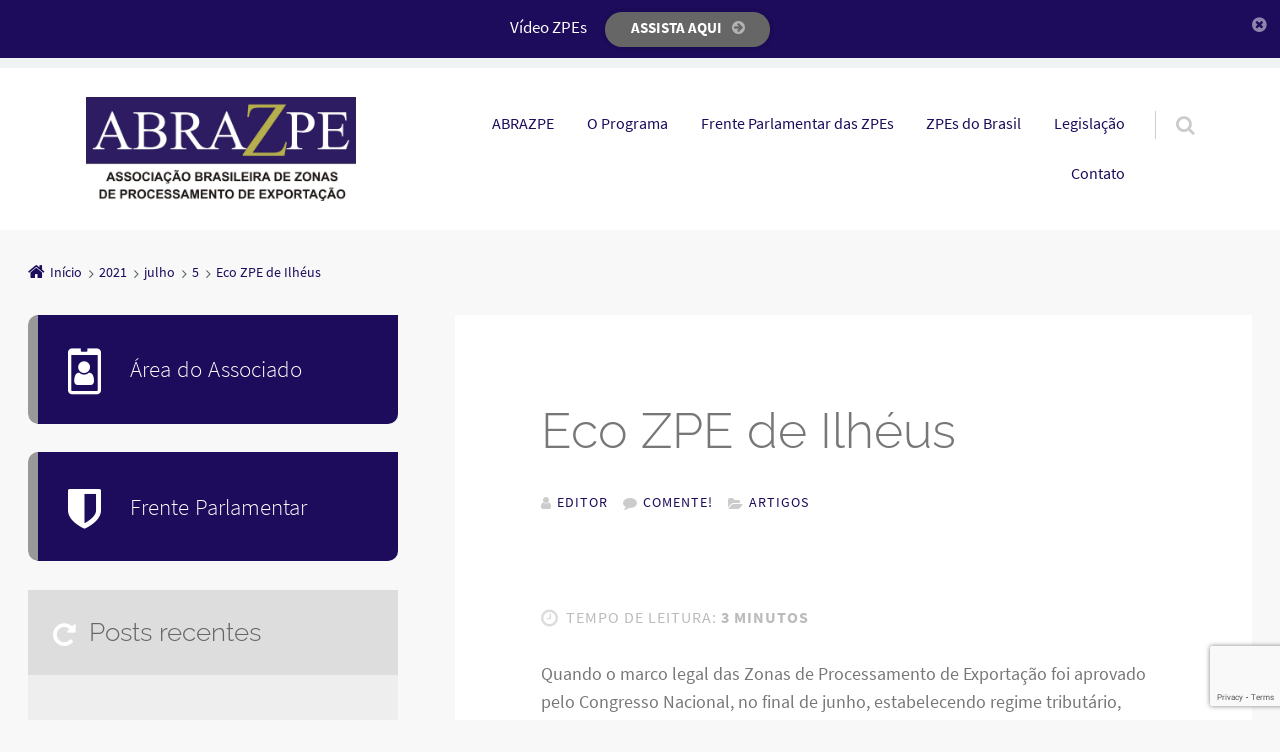

--- FILE ---
content_type: text/html; charset=UTF-8
request_url: https://www.abrazpe.org.br/index.php/2021/07/05/eco-zpe-de-ilheus/
body_size: 21887
content:
<!doctype html>

<html lang="pt-BR" class="no-js">

<head>
	<meta charset="UTF-8" />
<title>Eco ZPE de Ilhéus &#8211; ABRAZPE</title>
<meta name='robots' content='max-image-preview:large' />
	<style>img:is([sizes="auto" i], [sizes^="auto," i]) { contain-intrinsic-size: 3000px 1500px }</style>
	<meta name="viewport" content="width=device-width, initial-scale=1" />
<meta name="generator" content="Épico " />
<link rel="preload" href="https://www.abrazpe.org.br/wp-content/themes/epico/fonts/font-awesome/fontawesome-webfont.woff2?v=4.7.0" as="font" type="font/woff2" crossorigin>
<link rel="preload" href="https://www.abrazpe.org.br/wp-content/themes/epico/fonts/source-sans-pro/subset/source-sans-pro-300-subset.woff2" as="font" type="font/woff2" crossorigin>
<link rel="preload" href="https://www.abrazpe.org.br/wp-content/themes/epico/fonts/source-sans-pro/subset/source-sans-pro-700-subset.woff2" as="font" type="font/woff2" crossorigin>
<link rel="preload" href="https://www.abrazpe.org.br/wp-content/themes/epico/fonts/source-sans-pro/subset/source-sans-pro-regular-subset.woff2" as="font" type="font/woff2" crossorigin>
<link rel="preload" href="https://www.abrazpe.org.br/wp-content/themes/epico/fonts/raleway/subset/raleway-300-subset.woff2" as="font" type="font/woff2" crossorigin>
<link rel="preload" href="https://www.abrazpe.org.br/wp-content/themes/epico/fonts/raleway/subset/raleway-regular-subset.woff2" as="font" type="font/woff2" crossorigin>
<style>
@font-face{font-style:normal;font-family:Source Sans Pro;src:url(https://www.abrazpe.org.br/wp-content/themes/epico/fonts/source-sans-pro/subset/source-sans-pro-300-subset.woff2) format("woff2"),url(https://www.abrazpe.org.br/wp-content/themes/epico/fonts/source-sans-pro/subset/source-sans-pro-300-subset.woff) format("woff");font-weight:300;font-display:swap}
@font-face{font-style:normal;font-family:Source Sans Pro;src:url(https://www.abrazpe.org.br/wp-content/themes/epico/fonts/source-sans-pro/subset/source-sans-pro-700-subset.woff2) format("woff2"),url(https://www.abrazpe.org.br/wp-content/themes/epico/fonts/source-sans-pro/subset/source-sans-pro-700-subset.woff) format("woff");font-weight:700;font-display:swap}
@font-face{font-style:normal;font-family:Source Sans Pro;src:url(https://www.abrazpe.org.br/wp-content/themes/epico/fonts/source-sans-pro/subset/source-sans-pro-regular-subset.woff2) format("woff2"),url(https://www.abrazpe.org.br/wp-content/themes/epico/fonts/source-sans-pro/subset/source-sans-pro-regular-subset.woff) format("woff");font-weight:regular;font-display:swap}
@font-face{font-style:normal;font-family:Raleway;src:url(https://www.abrazpe.org.br/wp-content/themes/epico/fonts/raleway/subset/raleway-300-subset.woff2) format("woff2"),url(https://www.abrazpe.org.br/wp-content/themes/epico/fonts/raleway/subset/raleway-300-subset.woff) format("woff");font-weight:300;font-display:swap}
@font-face{font-style:normal;font-family:Raleway;src:url(https://www.abrazpe.org.br/wp-content/themes/epico/fonts/raleway/subset/raleway-regular-subset.woff2) format("woff2"),url(https://www.abrazpe.org.br/wp-content/themes/epico/fonts/raleway/subset/raleway-regular-subset.woff) format("woff");font-weight:regular;font-display:swap}
</style>
<script>
if("fonts" in document){
var source_sans_pro_300 = new FontFace("Source Sans Pro", "url(https://www.abrazpe.org.br/wp-content/themes/epico/fonts/source-sans-pro/source-sans-pro-300.woff2) format('woff2'),url(https://www.abrazpe.org.br/wp-content/themes/epico/fonts/source-sans-pro-300.woff) format('woff')");
var source_sans_pro_700 = new FontFace("Source Sans Pro", "url(https://www.abrazpe.org.br/wp-content/themes/epico/fonts/source-sans-pro/source-sans-pro-700.woff2) format('woff2'),url(https://www.abrazpe.org.br/wp-content/themes/epico/fonts/source-sans-pro-700.woff) format('woff')");
var source_sans_pro_regular = new FontFace("Source Sans Pro", "url(https://www.abrazpe.org.br/wp-content/themes/epico/fonts/source-sans-pro/source-sans-pro-regular.woff2) format('woff2'),url(https://www.abrazpe.org.br/wp-content/themes/epico/fonts/source-sans-pro-regular.woff) format('woff')");
var raleway_300 = new FontFace("Raleway", "url(https://www.abrazpe.org.br/wp-content/themes/epico/fonts/raleway/raleway-300.woff2) format('woff2'),url(https://www.abrazpe.org.br/wp-content/themes/epico/fonts/raleway-300.woff) format('woff')");
var raleway_regular = new FontFace("Raleway", "url(https://www.abrazpe.org.br/wp-content/themes/epico/fonts/raleway/raleway-regular.woff2) format('woff2'),url(https://www.abrazpe.org.br/wp-content/themes/epico/fonts/raleway-regular.woff) format('woff')");
Promise.all([source_sans_pro_300.load(),source_sans_pro_700.load(),source_sans_pro_regular.load(),raleway_300.load(),raleway_regular.load(),]).then( function(loadedFonts){loadedFonts.forEach(function(font){document.fonts.add(font);});});
}</script>
<link rel='dns-prefetch' href='//cdnjs.cloudflare.com' />
<link rel='dns-prefetch' href='//www.googletagmanager.com' />
<link rel='dns-prefetch' href='//themes.googleusercontent.com' />
<link rel="alternate" type="application/rss+xml" title="Feed para ABRAZPE &raquo;" href="https://www.abrazpe.org.br/index.php/feed/" />
<link rel="alternate" type="application/rss+xml" title="Feed de comentários para ABRAZPE &raquo;" href="https://www.abrazpe.org.br/index.php/comments/feed/" />
<link rel="alternate" type="application/rss+xml" title="Feed de comentários para ABRAZPE &raquo; Eco ZPE de Ilhéus" href="https://www.abrazpe.org.br/index.php/2021/07/05/eco-zpe-de-ilheus/feed/" />
<link rel="pingback" href="https://www.abrazpe.org.br/xmlrpc.php" />
<script type="text/javascript">
/* <![CDATA[ */
window._wpemojiSettings = {"baseUrl":"https:\/\/s.w.org\/images\/core\/emoji\/16.0.1\/72x72\/","ext":".png","svgUrl":"https:\/\/s.w.org\/images\/core\/emoji\/16.0.1\/svg\/","svgExt":".svg","source":{"concatemoji":"https:\/\/www.abrazpe.org.br\/wp-includes\/js\/wp-emoji-release.min.js?ver=8d596a0efd35d536af3f01f0c90d8116"}};
/*! This file is auto-generated */
!function(s,n){var o,i,e;function c(e){try{var t={supportTests:e,timestamp:(new Date).valueOf()};sessionStorage.setItem(o,JSON.stringify(t))}catch(e){}}function p(e,t,n){e.clearRect(0,0,e.canvas.width,e.canvas.height),e.fillText(t,0,0);var t=new Uint32Array(e.getImageData(0,0,e.canvas.width,e.canvas.height).data),a=(e.clearRect(0,0,e.canvas.width,e.canvas.height),e.fillText(n,0,0),new Uint32Array(e.getImageData(0,0,e.canvas.width,e.canvas.height).data));return t.every(function(e,t){return e===a[t]})}function u(e,t){e.clearRect(0,0,e.canvas.width,e.canvas.height),e.fillText(t,0,0);for(var n=e.getImageData(16,16,1,1),a=0;a<n.data.length;a++)if(0!==n.data[a])return!1;return!0}function f(e,t,n,a){switch(t){case"flag":return n(e,"\ud83c\udff3\ufe0f\u200d\u26a7\ufe0f","\ud83c\udff3\ufe0f\u200b\u26a7\ufe0f")?!1:!n(e,"\ud83c\udde8\ud83c\uddf6","\ud83c\udde8\u200b\ud83c\uddf6")&&!n(e,"\ud83c\udff4\udb40\udc67\udb40\udc62\udb40\udc65\udb40\udc6e\udb40\udc67\udb40\udc7f","\ud83c\udff4\u200b\udb40\udc67\u200b\udb40\udc62\u200b\udb40\udc65\u200b\udb40\udc6e\u200b\udb40\udc67\u200b\udb40\udc7f");case"emoji":return!a(e,"\ud83e\udedf")}return!1}function g(e,t,n,a){var r="undefined"!=typeof WorkerGlobalScope&&self instanceof WorkerGlobalScope?new OffscreenCanvas(300,150):s.createElement("canvas"),o=r.getContext("2d",{willReadFrequently:!0}),i=(o.textBaseline="top",o.font="600 32px Arial",{});return e.forEach(function(e){i[e]=t(o,e,n,a)}),i}function t(e){var t=s.createElement("script");t.src=e,t.defer=!0,s.head.appendChild(t)}"undefined"!=typeof Promise&&(o="wpEmojiSettingsSupports",i=["flag","emoji"],n.supports={everything:!0,everythingExceptFlag:!0},e=new Promise(function(e){s.addEventListener("DOMContentLoaded",e,{once:!0})}),new Promise(function(t){var n=function(){try{var e=JSON.parse(sessionStorage.getItem(o));if("object"==typeof e&&"number"==typeof e.timestamp&&(new Date).valueOf()<e.timestamp+604800&&"object"==typeof e.supportTests)return e.supportTests}catch(e){}return null}();if(!n){if("undefined"!=typeof Worker&&"undefined"!=typeof OffscreenCanvas&&"undefined"!=typeof URL&&URL.createObjectURL&&"undefined"!=typeof Blob)try{var e="postMessage("+g.toString()+"("+[JSON.stringify(i),f.toString(),p.toString(),u.toString()].join(",")+"));",a=new Blob([e],{type:"text/javascript"}),r=new Worker(URL.createObjectURL(a),{name:"wpTestEmojiSupports"});return void(r.onmessage=function(e){c(n=e.data),r.terminate(),t(n)})}catch(e){}c(n=g(i,f,p,u))}t(n)}).then(function(e){for(var t in e)n.supports[t]=e[t],n.supports.everything=n.supports.everything&&n.supports[t],"flag"!==t&&(n.supports.everythingExceptFlag=n.supports.everythingExceptFlag&&n.supports[t]);n.supports.everythingExceptFlag=n.supports.everythingExceptFlag&&!n.supports.flag,n.DOMReady=!1,n.readyCallback=function(){n.DOMReady=!0}}).then(function(){return e}).then(function(){var e;n.supports.everything||(n.readyCallback(),(e=n.source||{}).concatemoji?t(e.concatemoji):e.wpemoji&&e.twemoji&&(t(e.twemoji),t(e.wpemoji)))}))}((window,document),window._wpemojiSettings);
/* ]]> */
</script>

<link rel='stylesheet' id='epico_global_assets-epico_capture_styles-css' href='https://www.abrazpe.org.br/wp-content/plugins/uf-epico/assets/css/capture-styles-min.css?ver=1.11.74' type='text/css' media='all' />
<link rel='stylesheet' id='font-awesome-css' href='https://www.abrazpe.org.br/wp-content/themes/epico/fonts/font-awesome/font-awesome.min.css?ver=4.7.0' type='text/css' media='all' />
<link rel='stylesheet' id='style-css' href='https://www.abrazpe.org.br/wp-content/themes/epico/style.min.css?ver=8d596a0efd35d536af3f01f0c90d8116' type='text/css' media='all' />
<style id='style-inline-css' type='text/css'>
.epc-ovr[class*=epc-s] #footer ::-moz-selection,.epc-ovr[class*=epc-s] #sidebar-promo ::-moz-selection,.epc-ovr[class*=epc-s] section[class*="pop-id"] ::-moz-selection,.epc-ovr[class*=epc-s] .capture-wrap ::-moz-selection{background:#1d0b5b}.epc-ovr[class*=epc-s] #footer ::selection,.epc-ovr[class*=epc-s] #sidebar-promo ::selection,.epc-ovr[class*=epc-s] section[class*="pop-id"] ::selection,.epc-ovr[class*=epc-s] .capture-wrap ::selection{background:#1d0b5b}.epc-ovr[class*="epc-"] .sidebar section[class*="epico_pages"] a,.epc-ovr[class*="epc-"] .sidebar section[class*="epico_links"] a,.epc-ovr .wp-calendar>caption,.epc-ovr input[type="submit"],.epc-ovr #header #nav input.search-submit[type="submit"],.epc-ovr  #header .not-found input.search-submit[type="submit"],.epc-ovr.zen #sidebar-after-content .sb.capture-wrap .uf-submit,.epc-ovr[class*="epc-"] .uberaviso,.epc-ovr[class*="epc-"] .fw.capture-wrap .uf-submit,.epc-ovr[class*="epc-"] .sb.capture-wrap .uf-submit,.epc-ovr[class*="epc-"] .sc.capture-wrap .uf-submit,.epc-ovr[class*="epc-"] #sidebar-after-content .sb.capture-wrap .uf-submit,.epc-ovr[class*="epc-"] .epico_author a[class*=button],.epc-ovr[class*="epc-"] input[type="submit"],.epc-ovr[class*="epc-"] .fw.capture-wrap a.uf-submit,.epc-ovr[class*="epc-"] .sb.capture-wrap a.uf-submit,.epc-ovr[class*="epc-"] .not-found input.search-submit[type="submit"]{background:#1d0b5b}.epc-ovr .pagination .page-numbers.current{background:#1d0b5b!important}.epc-ovr #footer .widget_tag_cloud a:hover,.epc-ovr .loop-meta,.epc-ovr #menu-primary-items .sub-menu li a:hover,.epc-ovr .epc-button-border-primary,.epc-ovr #footer .search-field:hover,.epc-ovr #footer .search-field:focus,.epc-ovr .author-profile,.epc-ovr.page-template-landing{border-left: 5px solid #1d0b5b!important}.epc-ovr #credits,.epc-ovr[class*="epc-"] .sidebar .epico_pop,.epc-ovr[class*="epc-"] .sidebar .epico_pop > div,.epc-ovr[class*="epc-"] #footer .epico_social a:hover,.epc-ovr .comment-reply-link{border-color:#1d0b5b!important}.epc-ovr .epc-button-border-primary,.epc-ovr #footer .epico_social a:hover,.epc-ovr #sidebar-top li:hover::before,.epc-ovr #menu-primary .sub-menu li a:hover::before,.epc-ovr #footer li:hover::before,.epc-ovr #menu-primary li.menu-item-has-children a:hover::before,.epc-ovr #menu-secondary li a:hover::before,.epc-ovr #search-toggle:hover::after,.epc-ovr .search-close .search-text,.epc-ovr #search-toggle::before,.epc-ovr #search-toggle:hover .search-text,.epc-ovr .search-text:hover,.epc-ovr #zen:hover i,.epc-ovr #zen.zen-active i,.epc-ovr #zen.zen-active:hover i,.epc-ovr.zen #footer a{color:rgba(29,11,91,0.8)!important}.epc-ovr .sidebar .epico_pop h3[class*="title"]::before,.epc-ovr .sidebar section[class*="epico_pages"] h3[class*="title"]::before{color:rgba(29,11,91,0.8)}.epc-ovr[class*="epc-"] .fw.capture-wrap .uf-arrow svg polygon,.epc-ovr[class*="epc-"] .sb.capture-wrap .uf-arrow svg polygon,.epc-ovr[class*="epc-"] #sidebar-after-content .sb.capture-wrap .uf-arrow svg polygon,.epc-ovr.zen #sidebar-after-content .sb.capture-wrap .uf-arrow svg polygon{fill:#1d0b5b}@media only screen and (max-width:680px){.epc-ovr #menu-primary>ul>li a:hover::before,.epc-ovr #menu-primary li a:hover::before,.epc-ovr #nav-toggle:hover .nav-text,.epc-ovr .nav-active #nav-toggle .nav-text{color:rgba(29,11,91,0.8)!important}.epc-ovr #menu-primary-items>li a:hover{border-left: 5px solid rgba(29,11,91,0.8)!important}.epc-ovr .nav-active #nav-toggle span::before,.epc-ovr .nav-active #nav-toggle span::after,.epc-ovr #nav-toggle:hover .screen-reader-text,.epc-ovr #nav-toggle:hover .screen-reader-text::after,.epc-ovr #nav-toggle:hover .screen-reader-text::before{background:#1d0b5b!important}}@media only screen and (min-width:680px){.epc-ovr #header .menu-items > li > a{color:#1d0b5b}}[class*="epc-"] #menu-secondary li a.menu-item:hover::before,.epc-ovr #page .sidebar .epico_pop h3[class*="title"]::before,.epc-ovr #page .sidebar section[class*="epico_pages"] h3[class*="title"]::before,.epc-ovr #page a:not(.elementor-button):not(.wp-block-button__link):not(.uf-submit):not(.uf-link):not(.uf-page):not(.uf-social):not(.wp-block-file__button):not(.post-page-numbers):not(.comments-link-byline):not(.category-link):not(.wp-block-social-link-anchor):not(.menu-item):not(.credit-link):not(.page-numbers),.epc-ovr.plural .format-default .entry-author,.epc-ovr #breadcrumbs a,.epc-ovr #branding a,.epc-ovr #footer .widget_tag_cloud a:hover::before,.epc-ovr #zen.zen-active:hover i,.epc-ovr.page-template-landing #footer a,.epc-ovr .uf-wrap .uf a:not(.uf-submit){color:#1d0b5b!important}.epc-ovr #page #main-container .pagination a.page-numbers,.epc-ovr[class*="epc-"].plural .format-default .entry-author,.epc-ovr[class*=epc-s] #page #main-container .epico_author a[class*=button]{color:#fff!important}.epc-ovr[class*=epc-s] #footer ::-moz-selection,.epc-ovr[class*=epc-s] #sidebar-promo ::-moz-selection,.epc-ovr[class*=epc-s] section[class*="pop-id"] ::-moz-selection,.epc-ovr[class*=epc-s] .capture-wrap ::-moz-selection,.epc-ovr #footer ::selection,.epc-ovr #sidebar-promo ::selection,.epc-ovr section[class*="pop-id"] ::selection,.epc-ovr .capture-wrap ::selection,.epc-ovr .epico_social a,.epc-ovr[class*=epc-s] .epico_author a[class*=button]{color:#fff}.epc-ovr.epc-1 .uf_epicoepico_pop a,.epc-ovr.epc-2 .uf_epicoepico_pop a,.epc-ovr.epc-3 .uf_epicoepico_pop a{color:#aebbc2}.epc-ovr #page a:not(.menu-item):not(.epico-pop_link):not(.elementor-button):not(.wp-block-button__link):not(.uf-submit):not(.uf-link):not(.uf-page):not(.uf-social):not(.wp-block-file__button):not(.post-page-numbers):not(.comments-link-byline):not(.category-link):not(.epico-pop-link):hover,.epc-ovr .comment-reply-link,.epc-ovr.page-template-landing #footer a:hover,.epc-ovr #breadcrumbs a:hover{color:#344146}.epc-ovr .comment-reply-link:hover{border-color:#344146!important}.epc-ovr input[type="submit"]:hover,.epc-ovr #nav input.search-submit[type="submit"]:hover,.epc-ovr .not-found input.search-submit[type="submit"]:hover,.epc-ovr #nav input.search-submit[type="submit"]:active,.epc-ovr .not-found input.search-submit[type="submit"]:active,.epc-ovr[class*=epc-s].zen #sidebar-after-content .sb.capture-wrap .uf-submit:hover,.epc-ovr .pagination .page-numbers.current:active,.epc-ovr .pagination .page-numbers.current:hover{background:rgba(29,11,91,0.6)!important}.epc-ovr[class*=epc-s] .fw.capture-wrap  .uf-submit:hover,.epc-ovr[class*=epc-s] .sb.capture-wrap .uf-submit:hover,.epc-ovr .sc.capture-wrap .uf-submit:hover,.epc-ovr #sidebar-after-content .sb.capture-wrap .uf-submit:hover,.epc-ovr[class*=epc-s] .epico_author a[class*=button]:hover,.epc-ovr[class*="epc-"] .sidebar section[class*="epico_pages"] a:hover,.epc-ovr[class*="epc-"] .sidebar section[class*="epico_links"] a:hover{background:rgba(29,11,91,0.6)}.epc-ovr #page .content a.elementor-button,.epc-ovr #main-container .content a.elementor-button:hover{color:#fff}
.page-template-tpl-helper-pb[class*="epc-"],.page-template-tpl-helper-pb-alt[class*="epc-"],.page-template-tpl-helper-min-pb[class*="epc-"],.page-template-landing[class*="epc-"]{background-color:#FFFFFF!important;}.page-template-landing[class*="epc-"] #page,.page-template-tpl-helper-min-pb[class*="epc-"] #page{border-top: none !important}
.epc-nst,.epc-nst label,.epc-nst textarea,.epc-nst input:not([type=submit]):not([type=radio]):not([type=checkbox]):not([type=file]),.epc-nst select[multiple=multiple],.epc-nst.epc-button,.epc-nst input[type="submit"],.epc-nst a.uf-button,button.uf-button,.epc-nst .not-found input.search-submit[type="submit"],.epc-nst #nav input.search-submit[type="submit"],.epc-nst #comments .comment-reply-link,.epc-nst #comments .comment-reply-login,.epc-nst .epico_author a[class*=button],.epc-nst.wordpress div.uberaviso a[class*="button"],.epc-nst.wordpress .mejs-controls a:focus>.mejs-offscreen,.epc-nst .format-quote p:first-child::before,.epc-nst .format-quote p:first-child::after,.epc-nst .epico-related-posts h4.related-post-title,.epc-nst .placeholder,.epc-nst .editor-tag,.epc-nst .wp-block-calendar table,.epc-nst .entry-content li::before{font-family:Noto Serif,Georgia,serif}.epc-nst li.fa,.epc-nst li.fa::before,.epc-nst .fa,.epc-nst textarea.fa,.epc-nst input:not([type=submit]):not([type=radio]):not([type=checkbox]):not([type=file]).fa,.epc-nst .not-found input.search-submit[type="submit"],.epc-nst #search-wrap input.fa[type="search"],.epc-nst #nav input.search-submit[type="submit"],.epc-nst #respond #submit,.epc-nst .capture-wrap form input[class*="uf-"]{font-family:FontAwesome,Noto Serif,Georgia,serif!important}.epc-nst main{font-size:.9rem}.epc-nst #menu-primary li a,.epc-nst .author-profile,.epc-nst .nav-posts span,.epc-nst #sidebar-promo-inner .widget,.epc-nst #branding,.epc-nst #sidebar-footer .widget{font-size:.78889rem}.epc-nst .entry-byline>*,.epc-nst .entry-footer>*{font-size:.69012rem}.epc-nst .sidebar section[class*="epico_pages"] li>a:first-child,.epc-nst .sidebar section[class*="epico_links"] li>a:first-child{font-size:1.06563rem}.epc-nst .widget h3,.epc-nst .epico_social h3{font-size:1.30181rem}.epc-nst textarea,.epc-nst input:not([type=submit]):not([type=radio]):not([type=checkbox]):not([type=file]){font-size:.9rem}.epc-nst .nav-posts{font-size:1.025rem}.epc-nst #sidebar-top .widget,.epc-nst #breadcrumbs nav,.epc-nst .credit{font-size:.69012rem}.epc-nst .uberaviso{font-size:16px}@media only screen and (min-width:480px){.epc-nst .epico-related-posts h4.related-post-title{font-size:.9rem}}@media only screen and (min-width:680px){.epc-nst .sidebar .widget,.epc-nst #after-primary,.epc-nst #sidebar-promo-home .widget,.epc-nst #sidebar-subsidiary .widget,.epc-nst #sidebar-before-content .widget,.epc-nst #after-primary .widget{font-size:.78889rem}.epc-nst #search-toggle::after{top:1px}}@media only screen and (min-width:1020px){.epc-nst.gecko #search-toggle::before,.epc-nst.ie #search-toggle::before{top:30px}.epc-nst .capture-wrap.fw .capture .capture-intro{font-size:19px}}@media only screen and (min-width:1410px){.epc-nst.gecko #search-toggle::before,.epc-nst.ie #search-toggle::before{top:33px}.epc-nst .capture-wrap.fw .capture .capture-notice{font-size:13px}.epc-nst .capture-wrap.fw.ip .capture .uf-fields .capture-notice{font-size:24px}.epc-nst #search-toggle::after{top:0}}@media only screen and (max-width:680px){.epc-nst #search-toggle::after{right:19px}.epc-nst #menu-primary li a{font-size:1.125rem}.epc-nst #menu-primary li ul a{font-size:0.88889rem}}@media only screen and (max-width:480px){.epc-nst #search-toggle::after{right:20px}}





</style>
<link rel='stylesheet' id='epico-style-8-css' href='https://www.abrazpe.org.br/wp-content/themes/epico/css/color-styles/min/style8.min.css?ver=8d596a0efd35d536af3f01f0c90d8116' type='text/css' media='all' />
<link rel='stylesheet' id='wp-block-library-css' href='https://www.abrazpe.org.br/wp-includes/css/dist/block-library/style.min.css?ver=8d596a0efd35d536af3f01f0c90d8116' type='text/css' media='all' />
<style id='classic-theme-styles-inline-css' type='text/css'>
/*! This file is auto-generated */
.wp-block-button__link{color:#fff;background-color:#32373c;border-radius:9999px;box-shadow:none;text-decoration:none;padding:calc(.667em + 2px) calc(1.333em + 2px);font-size:1.125em}.wp-block-file__button{background:#32373c;color:#fff;text-decoration:none}
</style>
<style id='global-styles-inline-css' type='text/css'>
:root{--wp--preset--aspect-ratio--square: 1;--wp--preset--aspect-ratio--4-3: 4/3;--wp--preset--aspect-ratio--3-4: 3/4;--wp--preset--aspect-ratio--3-2: 3/2;--wp--preset--aspect-ratio--2-3: 2/3;--wp--preset--aspect-ratio--16-9: 16/9;--wp--preset--aspect-ratio--9-16: 9/16;--wp--preset--color--black: #000000;--wp--preset--color--cyan-bluish-gray: #abb8c3;--wp--preset--color--white: #ffffff;--wp--preset--color--pale-pink: #f78da7;--wp--preset--color--vivid-red: #cf2e2e;--wp--preset--color--luminous-vivid-orange: #ff6900;--wp--preset--color--luminous-vivid-amber: #fcb900;--wp--preset--color--light-green-cyan: #7bdcb5;--wp--preset--color--vivid-green-cyan: #00d084;--wp--preset--color--pale-cyan-blue: #8ed1fc;--wp--preset--color--vivid-cyan-blue: #0693e3;--wp--preset--color--vivid-purple: #9b51e0;--wp--preset--color--full-white: #fff;--wp--preset--color--ice-grey: #fcfcfc;--wp--preset--color--rainy-grey: #ebeeef;--wp--preset--color--light-beige: #f9f5ee;--wp--preset--color--ocean-blue: #00c1c0;--wp--preset--color--lava-red: #ff7443;--wp--preset--color--midnight-grey: #3f4f55;--wp--preset--color--night-grey: #5f7781;--wp--preset--color--sky-blue: #009cff;--wp--preset--color--dawn-orange: #ffad00;--wp--preset--color--floral-violet: #6e83f7;--wp--preset--color--emerald-green: #00c29a;--wp--preset--gradient--vivid-cyan-blue-to-vivid-purple: linear-gradient(135deg,rgba(6,147,227,1) 0%,rgb(155,81,224) 100%);--wp--preset--gradient--light-green-cyan-to-vivid-green-cyan: linear-gradient(135deg,rgb(122,220,180) 0%,rgb(0,208,130) 100%);--wp--preset--gradient--luminous-vivid-amber-to-luminous-vivid-orange: linear-gradient(135deg,rgba(252,185,0,1) 0%,rgba(255,105,0,1) 100%);--wp--preset--gradient--luminous-vivid-orange-to-vivid-red: linear-gradient(135deg,rgba(255,105,0,1) 0%,rgb(207,46,46) 100%);--wp--preset--gradient--very-light-gray-to-cyan-bluish-gray: linear-gradient(135deg,rgb(238,238,238) 0%,rgb(169,184,195) 100%);--wp--preset--gradient--cool-to-warm-spectrum: linear-gradient(135deg,rgb(74,234,220) 0%,rgb(151,120,209) 20%,rgb(207,42,186) 40%,rgb(238,44,130) 60%,rgb(251,105,98) 80%,rgb(254,248,76) 100%);--wp--preset--gradient--blush-light-purple: linear-gradient(135deg,rgb(255,206,236) 0%,rgb(152,150,240) 100%);--wp--preset--gradient--blush-bordeaux: linear-gradient(135deg,rgb(254,205,165) 0%,rgb(254,45,45) 50%,rgb(107,0,62) 100%);--wp--preset--gradient--luminous-dusk: linear-gradient(135deg,rgb(255,203,112) 0%,rgb(199,81,192) 50%,rgb(65,88,208) 100%);--wp--preset--gradient--pale-ocean: linear-gradient(135deg,rgb(255,245,203) 0%,rgb(182,227,212) 50%,rgb(51,167,181) 100%);--wp--preset--gradient--electric-grass: linear-gradient(135deg,rgb(202,248,128) 0%,rgb(113,206,126) 100%);--wp--preset--gradient--midnight: linear-gradient(135deg,rgb(2,3,129) 0%,rgb(40,116,252) 100%);--wp--preset--font-size--small: 14px;--wp--preset--font-size--medium: 20px;--wp--preset--font-size--large: 20px;--wp--preset--font-size--x-large: 42px;--wp--preset--font-size--regular: 16px;--wp--preset--font-size--larger: 24px;--wp--preset--spacing--20: 0.44rem;--wp--preset--spacing--30: 0.67rem;--wp--preset--spacing--40: 1rem;--wp--preset--spacing--50: 1.5rem;--wp--preset--spacing--60: 2.25rem;--wp--preset--spacing--70: 3.38rem;--wp--preset--spacing--80: 5.06rem;--wp--preset--shadow--natural: 6px 6px 9px rgba(0, 0, 0, 0.2);--wp--preset--shadow--deep: 12px 12px 50px rgba(0, 0, 0, 0.4);--wp--preset--shadow--sharp: 6px 6px 0px rgba(0, 0, 0, 0.2);--wp--preset--shadow--outlined: 6px 6px 0px -3px rgba(255, 255, 255, 1), 6px 6px rgba(0, 0, 0, 1);--wp--preset--shadow--crisp: 6px 6px 0px rgba(0, 0, 0, 1);}:root :where(.is-layout-flow) > :first-child{margin-block-start: 0;}:root :where(.is-layout-flow) > :last-child{margin-block-end: 0;}:root :where(.is-layout-flow) > *{margin-block-start: 24px;margin-block-end: 0;}:root :where(.is-layout-constrained) > :first-child{margin-block-start: 0;}:root :where(.is-layout-constrained) > :last-child{margin-block-end: 0;}:root :where(.is-layout-constrained) > *{margin-block-start: 24px;margin-block-end: 0;}:root :where(.is-layout-flex){gap: 24px;}:root :where(.is-layout-grid){gap: 24px;}body .is-layout-flex{display: flex;}.is-layout-flex{flex-wrap: wrap;align-items: center;}.is-layout-flex > :is(*, div){margin: 0;}body .is-layout-grid{display: grid;}.is-layout-grid > :is(*, div){margin: 0;}.has-black-color{color: var(--wp--preset--color--black) !important;}.has-cyan-bluish-gray-color{color: var(--wp--preset--color--cyan-bluish-gray) !important;}.has-white-color{color: var(--wp--preset--color--white) !important;}.has-pale-pink-color{color: var(--wp--preset--color--pale-pink) !important;}.has-vivid-red-color{color: var(--wp--preset--color--vivid-red) !important;}.has-luminous-vivid-orange-color{color: var(--wp--preset--color--luminous-vivid-orange) !important;}.has-luminous-vivid-amber-color{color: var(--wp--preset--color--luminous-vivid-amber) !important;}.has-light-green-cyan-color{color: var(--wp--preset--color--light-green-cyan) !important;}.has-vivid-green-cyan-color{color: var(--wp--preset--color--vivid-green-cyan) !important;}.has-pale-cyan-blue-color{color: var(--wp--preset--color--pale-cyan-blue) !important;}.has-vivid-cyan-blue-color{color: var(--wp--preset--color--vivid-cyan-blue) !important;}.has-vivid-purple-color{color: var(--wp--preset--color--vivid-purple) !important;}.has-full-white-color{color: var(--wp--preset--color--full-white) !important;}.has-ice-grey-color{color: var(--wp--preset--color--ice-grey) !important;}.has-rainy-grey-color{color: var(--wp--preset--color--rainy-grey) !important;}.has-light-beige-color{color: var(--wp--preset--color--light-beige) !important;}.has-ocean-blue-color{color: var(--wp--preset--color--ocean-blue) !important;}.has-lava-red-color{color: var(--wp--preset--color--lava-red) !important;}.has-midnight-grey-color{color: var(--wp--preset--color--midnight-grey) !important;}.has-night-grey-color{color: var(--wp--preset--color--night-grey) !important;}.has-sky-blue-color{color: var(--wp--preset--color--sky-blue) !important;}.has-dawn-orange-color{color: var(--wp--preset--color--dawn-orange) !important;}.has-floral-violet-color{color: var(--wp--preset--color--floral-violet) !important;}.has-emerald-green-color{color: var(--wp--preset--color--emerald-green) !important;}.has-black-background-color{background-color: var(--wp--preset--color--black) !important;}.has-cyan-bluish-gray-background-color{background-color: var(--wp--preset--color--cyan-bluish-gray) !important;}.has-white-background-color{background-color: var(--wp--preset--color--white) !important;}.has-pale-pink-background-color{background-color: var(--wp--preset--color--pale-pink) !important;}.has-vivid-red-background-color{background-color: var(--wp--preset--color--vivid-red) !important;}.has-luminous-vivid-orange-background-color{background-color: var(--wp--preset--color--luminous-vivid-orange) !important;}.has-luminous-vivid-amber-background-color{background-color: var(--wp--preset--color--luminous-vivid-amber) !important;}.has-light-green-cyan-background-color{background-color: var(--wp--preset--color--light-green-cyan) !important;}.has-vivid-green-cyan-background-color{background-color: var(--wp--preset--color--vivid-green-cyan) !important;}.has-pale-cyan-blue-background-color{background-color: var(--wp--preset--color--pale-cyan-blue) !important;}.has-vivid-cyan-blue-background-color{background-color: var(--wp--preset--color--vivid-cyan-blue) !important;}.has-vivid-purple-background-color{background-color: var(--wp--preset--color--vivid-purple) !important;}.has-full-white-background-color{background-color: var(--wp--preset--color--full-white) !important;}.has-ice-grey-background-color{background-color: var(--wp--preset--color--ice-grey) !important;}.has-rainy-grey-background-color{background-color: var(--wp--preset--color--rainy-grey) !important;}.has-light-beige-background-color{background-color: var(--wp--preset--color--light-beige) !important;}.has-ocean-blue-background-color{background-color: var(--wp--preset--color--ocean-blue) !important;}.has-lava-red-background-color{background-color: var(--wp--preset--color--lava-red) !important;}.has-midnight-grey-background-color{background-color: var(--wp--preset--color--midnight-grey) !important;}.has-night-grey-background-color{background-color: var(--wp--preset--color--night-grey) !important;}.has-sky-blue-background-color{background-color: var(--wp--preset--color--sky-blue) !important;}.has-dawn-orange-background-color{background-color: var(--wp--preset--color--dawn-orange) !important;}.has-floral-violet-background-color{background-color: var(--wp--preset--color--floral-violet) !important;}.has-emerald-green-background-color{background-color: var(--wp--preset--color--emerald-green) !important;}.has-black-border-color{border-color: var(--wp--preset--color--black) !important;}.has-cyan-bluish-gray-border-color{border-color: var(--wp--preset--color--cyan-bluish-gray) !important;}.has-white-border-color{border-color: var(--wp--preset--color--white) !important;}.has-pale-pink-border-color{border-color: var(--wp--preset--color--pale-pink) !important;}.has-vivid-red-border-color{border-color: var(--wp--preset--color--vivid-red) !important;}.has-luminous-vivid-orange-border-color{border-color: var(--wp--preset--color--luminous-vivid-orange) !important;}.has-luminous-vivid-amber-border-color{border-color: var(--wp--preset--color--luminous-vivid-amber) !important;}.has-light-green-cyan-border-color{border-color: var(--wp--preset--color--light-green-cyan) !important;}.has-vivid-green-cyan-border-color{border-color: var(--wp--preset--color--vivid-green-cyan) !important;}.has-pale-cyan-blue-border-color{border-color: var(--wp--preset--color--pale-cyan-blue) !important;}.has-vivid-cyan-blue-border-color{border-color: var(--wp--preset--color--vivid-cyan-blue) !important;}.has-vivid-purple-border-color{border-color: var(--wp--preset--color--vivid-purple) !important;}.has-full-white-border-color{border-color: var(--wp--preset--color--full-white) !important;}.has-ice-grey-border-color{border-color: var(--wp--preset--color--ice-grey) !important;}.has-rainy-grey-border-color{border-color: var(--wp--preset--color--rainy-grey) !important;}.has-light-beige-border-color{border-color: var(--wp--preset--color--light-beige) !important;}.has-ocean-blue-border-color{border-color: var(--wp--preset--color--ocean-blue) !important;}.has-lava-red-border-color{border-color: var(--wp--preset--color--lava-red) !important;}.has-midnight-grey-border-color{border-color: var(--wp--preset--color--midnight-grey) !important;}.has-night-grey-border-color{border-color: var(--wp--preset--color--night-grey) !important;}.has-sky-blue-border-color{border-color: var(--wp--preset--color--sky-blue) !important;}.has-dawn-orange-border-color{border-color: var(--wp--preset--color--dawn-orange) !important;}.has-floral-violet-border-color{border-color: var(--wp--preset--color--floral-violet) !important;}.has-emerald-green-border-color{border-color: var(--wp--preset--color--emerald-green) !important;}.has-vivid-cyan-blue-to-vivid-purple-gradient-background{background: var(--wp--preset--gradient--vivid-cyan-blue-to-vivid-purple) !important;}.has-light-green-cyan-to-vivid-green-cyan-gradient-background{background: var(--wp--preset--gradient--light-green-cyan-to-vivid-green-cyan) !important;}.has-luminous-vivid-amber-to-luminous-vivid-orange-gradient-background{background: var(--wp--preset--gradient--luminous-vivid-amber-to-luminous-vivid-orange) !important;}.has-luminous-vivid-orange-to-vivid-red-gradient-background{background: var(--wp--preset--gradient--luminous-vivid-orange-to-vivid-red) !important;}.has-very-light-gray-to-cyan-bluish-gray-gradient-background{background: var(--wp--preset--gradient--very-light-gray-to-cyan-bluish-gray) !important;}.has-cool-to-warm-spectrum-gradient-background{background: var(--wp--preset--gradient--cool-to-warm-spectrum) !important;}.has-blush-light-purple-gradient-background{background: var(--wp--preset--gradient--blush-light-purple) !important;}.has-blush-bordeaux-gradient-background{background: var(--wp--preset--gradient--blush-bordeaux) !important;}.has-luminous-dusk-gradient-background{background: var(--wp--preset--gradient--luminous-dusk) !important;}.has-pale-ocean-gradient-background{background: var(--wp--preset--gradient--pale-ocean) !important;}.has-electric-grass-gradient-background{background: var(--wp--preset--gradient--electric-grass) !important;}.has-midnight-gradient-background{background: var(--wp--preset--gradient--midnight) !important;}.has-small-font-size{font-size: var(--wp--preset--font-size--small) !important;}.has-medium-font-size{font-size: var(--wp--preset--font-size--medium) !important;}.has-large-font-size{font-size: var(--wp--preset--font-size--large) !important;}.has-x-large-font-size{font-size: var(--wp--preset--font-size--x-large) !important;}.has-regular-font-size{font-size: var(--wp--preset--font-size--regular) !important;}.has-larger-font-size{font-size: var(--wp--preset--font-size--larger) !important;}
:root :where(.wp-block-pullquote){font-size: 1.5em;line-height: 1.6;}
</style>
<link rel='stylesheet' id='contact-form-7-css' href='https://www.abrazpe.org.br/wp-content/plugins/contact-form-7/includes/css/styles.css?ver=6.1.4' type='text/css' media='all' />
<link rel='stylesheet' id='cmplz-general-css' href='https://www.abrazpe.org.br/wp-content/plugins/complianz-gdpr/assets/css/cookieblocker.min.css?ver=1764615358' type='text/css' media='all' />
<script type="text/javascript" src="https://www.abrazpe.org.br/wp-includes/js/jquery/jquery.min.js?ver=3.7.1" id="jquery-core-js"></script>
<script type="text/javascript" src="https://www.abrazpe.org.br/wp-includes/js/jquery/jquery-migrate.min.js?ver=3.4.1" id="jquery-migrate-js"></script>

<!-- Snippet da etiqueta do Google (gtag.js) adicionado pelo Site Kit -->
<!-- Snippet do Google Análises adicionado pelo Site Kit -->
<script type="text/javascript" src="https://www.googletagmanager.com/gtag/js?id=GT-5TJSZ9H" id="google_gtagjs-js" async></script>
<script type="text/javascript" id="google_gtagjs-js-after">
/* <![CDATA[ */
window.dataLayer = window.dataLayer || [];function gtag(){dataLayer.push(arguments);}
gtag("set","linker",{"domains":["www.abrazpe.org.br"]});
gtag("js", new Date());
gtag("set", "developer_id.dZTNiMT", true);
gtag("config", "GT-5TJSZ9H");
/* ]]> */
</script>
<link rel="https://api.w.org/" href="https://www.abrazpe.org.br/index.php/wp-json/" /><link rel="alternate" title="JSON" type="application/json" href="https://www.abrazpe.org.br/index.php/wp-json/wp/v2/posts/4246" /><link rel="EditURI" type="application/rsd+xml" title="RSD" href="https://www.abrazpe.org.br/xmlrpc.php?rsd" />
<link rel="canonical" href="https://www.abrazpe.org.br/index.php/2021/07/05/eco-zpe-de-ilheus/" />
<link rel="alternate" title="oEmbed (JSON)" type="application/json+oembed" href="https://www.abrazpe.org.br/index.php/wp-json/oembed/1.0/embed?url=https%3A%2F%2Fwww.abrazpe.org.br%2Findex.php%2F2021%2F07%2F05%2Feco-zpe-de-ilheus%2F" />
<link rel="alternate" title="oEmbed (XML)" type="text/xml+oembed" href="https://www.abrazpe.org.br/index.php/wp-json/oembed/1.0/embed?url=https%3A%2F%2Fwww.abrazpe.org.br%2Findex.php%2F2021%2F07%2F05%2Feco-zpe-de-ilheus%2F&#038;format=xml" />
<meta name="generator" content="Site Kit by Google 1.166.0" />
<!-- Meta-etiquetas do Google AdSense adicionado pelo Site Kit -->
<meta name="google-adsense-platform-account" content="ca-host-pub-2644536267352236">
<meta name="google-adsense-platform-domain" content="sitekit.withgoogle.com">
<!-- Fim das meta-etiquetas do Google AdSense adicionado pelo Site Kit -->
<link rel="icon" href="https://www.abrazpe.org.br/wp-content/uploads/2019/12/cropped-favicon-96x96-32x32.png" sizes="32x32" />
<link rel="icon" href="https://www.abrazpe.org.br/wp-content/uploads/2019/12/cropped-favicon-96x96-192x192.png" sizes="192x192" />
<link rel="apple-touch-icon" href="https://www.abrazpe.org.br/wp-content/uploads/2019/12/cropped-favicon-96x96-180x180.png" />
<meta name="msapplication-TileImage" content="https://www.abrazpe.org.br/wp-content/uploads/2019/12/cropped-favicon-96x96-270x270.png" />
		<style type="text/css" id="wp-custom-css">
			/*
Você pode adicionar seu próprio CSS aqui.

Clique no ícone de ajuda acima para saber mais.
*/		</style>
		<style id="kirki-inline-styles"></style>
	</head>

<body data-rsssl=1 class="wordpress ltr pt pt-br parent-theme logged-out singular singular-post singular-post-4246 post-template-default post-format-standard epc-sdbr-l epico-sidebar epc-s8 epc-nsc epc-rw epc-sst epc-loop-c epc-meta-none epc-ovr epc-col-prim safari desktop">

	
	<div id="page">

	
		
	
		<div id="header-wrapper">

			<header id="header" class="site-header" role="banner" itemscope="itemscope" itemtype="https://schema.org/WPHeader">

				<div class="wrap">

					<div id="branding">

					
					
						<p id="site-title" itemscope itemtype="https://schema.org/Organization">

							<a itemprop="url" href="https://www.abrazpe.org.br" rel="home"  title="Homepage">

								<meta itemprop="name" content="ABRAZPE">

								<img style="width: 270px" id="logo" itemprop="image logo" src="https://www.abrazpe.org.br/wp-content/uploads/2021/12/LOGO-ABRAZPE-scaled.jpg" alt="ABRAZPE" />

							</a>

						</p>

					
					</div><!-- #branding -->

					<div class="nav" id="nav">

						<!-- Menu de navegação primário -->

	<nav class="menu menu-primary" role="navigation" id="menu-primary" aria-label="Navegação primária Menu" itemscope="itemscope" itemtype="https://schema.org/SiteNavigationElement">

		<a id="nav-toggle" href="#" title="Alternar navegação"><span class="screen-reader-text">Alternar navegação</span><span class="nav-text">Menu</span></a>

		<div class="assistive-text skip-link">
			<a href="#content">Pular para o conteúdo</a>
		</div>

		<ul id="menu-primary-items" class="menu-items"><li id='menu-item-113'><a  href="https://www.abrazpe.org.br/index.php/abrazpe/"  class="menu-item menu-item-type-post_type menu-item-object-page">ABRAZPE</a> </li>
<li id='menu-item-114'><a  href="https://www.abrazpe.org.br/index.php/oprograma/"  class="menu-item menu-item-type-post_type menu-item-object-page menu-item-home">O Programa</a> </li>
<li id='menu-item-5899'><a  href="https://www.abrazpe.org.br/index.php/frente-parlamentar-das-zpes/"  class="menu-item menu-item-type-post_type menu-item-object-page">Frente Parlamentar das ZPEs</a> </li>
<li id='menu-item-115'><a  href="https://www.abrazpe.org.br/index.php/zpesbrasil/"  class="menu-item menu-item-type-post_type menu-item-object-page">ZPEs do Brasil</a> </li>
<li id='menu-item-4582'><a  href="https://www.abrazpe.org.br/index.php/legislacao/"  class="menu-item menu-item-type-post_type menu-item-object-page">Legislação</a> </li>
<li id='menu-item-117'><a  href="https://www.abrazpe.org.br/index.php/contato/"  class="menu-item menu-item-type-post_type menu-item-object-page">Contato</a> </li>
</ul>
	</nav><!-- #menu-primary -->

						<div id="search-wrap">

							<a id="search-toggle" href="#" title="Busca"><span class="search-text">Busca</span></a>

							<form role="search" method="get" class="search-form" action="https://www.abrazpe.org.br/">

	<input type="text" placeholder="&#xf002; Buscar por:" name="s" class="search-field fa" value="" />

	<input class="search-submit fa fa-search" type="submit" value="Ok &#xf0a9;" />

</form>
						</div>

					</div><!-- .nav -->

				</div><!-- .wrap -->

			</header><!-- #header -->

				
					
	<aside class="sidebar sidebar-promo sidebar-col-1" role="complementary" id="sidebar-promo" aria-label="Promocional Área de widget" itemscope="itemscope" itemtype="https://schema.org/WPSideBar">

		<section id="epico_notice-id-19" class="widget epico_notice uf-widget"></section>
	</aside><!-- #sidebar-promo .aside -->

 
				
		</div>  <!-- Fim do wrapper do header -->
	
		
 <div id="breadcrumbs">

	<div class="wrap">

		<nav role="navigation" aria-label="Índice de navegação" class="breadcrumb-trail breadcrumbs" itemprop="breadcrumb"><ul class="trail-items" itemscope itemtype="https://schema.org/BreadcrumbList"><meta name="numberOfItems" content="5" /><meta name="itemListOrder" content="Ascending" /><li itemprop="itemListElement" itemscope itemtype="https://schema.org/ListItem" class="trail-item trail-begin"><a itemtype="https://schema.org/Thing" itemprop="item"  href="https://www.abrazpe.org.br/" rel="home"><span itemprop="name">Início</span></a><meta itemprop="position" content="1" /></li><li itemprop="itemListElement" itemscope itemtype="https://schema.org/ListItem" class="trail-item"><a itemtype="https://schema.org/Thing" itemprop="item"  href="https://www.abrazpe.org.br/index.php/2021/"><span itemprop="name">2021</span></a><meta itemprop="position" content="2" /></li><li itemprop="itemListElement" itemscope itemtype="https://schema.org/ListItem" class="trail-item"><a itemtype="https://schema.org/Thing" itemprop="item"  href="https://www.abrazpe.org.br/index.php/2021/07/"><span itemprop="name">julho</span></a><meta itemprop="position" content="3" /></li><li itemprop="itemListElement" itemscope itemtype="https://schema.org/ListItem" class="trail-item"><a itemtype="https://schema.org/Thing" itemprop="item"  href="https://www.abrazpe.org.br/index.php/2021/07/05/"><span itemprop="name">5</span></a><meta itemprop="position" content="4" /></li><li itemprop="itemListElement" itemscope itemtype="https://schema.org/ListItem" class="trail-item trail-end"><a itemtype="https://schema.org/Thing" itemprop="item" href="https://www.abrazpe.org.br/2021/07/05/eco-zpe-de-ilheus"><span itemprop="name">Eco ZPE de Ilhéus</span></a><meta itemprop="position" content="5" /></li></ul></nav>
	</div>

 </div>

 
	
	<div id="main-container">

		<div class="wrap">

		
		
			<main id="content" class="content content-right" role="main" itemscope itemtype="https://schema.org/Blog">

				
				
				
					
						
						
<article id="post-4246" class="entry author-adm_hb2018 post-4246 post type-post status-publish format-standard has-post-thumbnail category-artigos format-default" itemscope="itemscope" itemtype="https://schema.org/BlogPosting" itemprop="blogPost">

	
<meta itemprop="mainEntityOfPage" content="https://www.abrazpe.org.br/index.php/2021/07/05/eco-zpe-de-ilheus/"/>

<meta itemprop="inLanguage" content="pt-BR"/>

<span itemprop="publisher" itemscope itemtype="https://schema.org/Organization">

	<meta itemprop="name" content="ABRAZPE">

	
		<span itemprop="logo" itemscope itemtype="https://schema.org/ImageObject">

			<meta itemprop="url" content="https://www.abrazpe.org.br/wp-content/uploads/2021/12/LOGO-ABRAZPE-scaled.jpg">

			<meta itemprop="width" content="350px">

			<meta itemprop="height" content="230px">

		</span>

	
</span>


<span itemprop="author" itemscope="itemscope" itemtype="https://schema.org/Person">

	<meta itemprop="name" content="editor">

	<meta itemprop="url" content="https://www.abrazpe.org.br/index.php/author/adm_hb2018/">

</span>



	<meta itemprop="datePublished" content="2021-07-05T17:31:08-03:00" />

	<meta itemprop="dateModified" content="2021-07-05T17:31:10-03:00" />




	<span itemprop="image" itemscope itemtype="https://schema.org/ImageObject">

		<meta itemprop="url" content="https://www.abrazpe.org.br/wp-content/uploads/2021/07/Captura-de-Tela-2021-07-05-às-14.46.58.png">

		<meta itemprop="width" content="">

		<meta itemprop="height" content="">

	</span>




	
		<meta itemprop="articleSection" content="">

	

	
		<header class="entry-header">

			<h1 class="entry-title" itemprop="headline">Eco ZPE de Ilhéus</h1>

			
			<div class="entry-byline">

				<span class="entry-author multi-author"><span><a href="https://www.abrazpe.org.br/index.php/author/adm_hb2018/" title="Posts de editor" rel="author" class="url fn n" itemprop="url"><span itemprop="name">editor</span></a></span></span>

				

	


				
					<a href="https://www.abrazpe.org.br/index.php/2021/07/05/eco-zpe-de-ilheus/#respond" class="comments-link" itemprop="discussionURL">Comente!</a>
				
				<span class="entry-terms category" itemprop="articleSection"><a href="https://www.abrazpe.org.br/index.php/category/artigos/" rel="tag">Artigos</a></span>
				
			</div><!-- .entry-byline -->

			
			
		</header><!-- .entry-header -->

		<div class="entry-content" itemprop="articleBody">

			<p class="estimated-read-time">Tempo de leitura:<small> 3 minutos</small></p> 
<p>Quando o marco legal das Zonas de Processamento de Exportação foi aprovado pelo Congresso Nacional, no final de junho, estabelecendo regime tributário, cambial e administrativo das ZPEs, permitindo que a área seja descontínua e incentivando a inclusão e internacionalização das startups brasileiras, tudo de acordo com as regras da Organização Mundial do Comércio (OMC) – a zona de Ilhéus, por estar um ‘hot spot’, adquiriu o status de Eco ZPE, única no mundo.</p>



<p>Com a nova lei, alinhada ao contexto internacional de realocação das cadeias produtivas de valor, que permite a instalação de prestadoras de serviços destinados à exportação, gerando oportunidades para empresas de tecnologia e desenvolvimento econômico local e regional, atrai investimentos voltados à produção. O recente sucesso industrial da China se deve a centenas de ZPEs, modelo replicado em países como Índia, Estados Unidos e Uruguai.</p>



<p>O novo marco aceita empresas de serviços (antes só indústrias) e acaba com a cota obrigatória de exportação de 80% da produção, permitindo que 100% da produção seja vendida no país. “No Brasil já tivemos 25 áreas de processamento autorizadas, mas o imbróglio na legislação foi tanto que restaram apenas 14 e, em operação temos apenas uma, em Pecém, no Ceará”, afirma Helson Braga, presidente da Associação Brasileira das Zonas de Processamento de Exportação (Abrazpe).</p>



<p>A Eco ZPE de Ilhéus, funcionará como os Eco Industrial Parks (EIPs), acompanhados pela United Nations Industrial Development Organization (Unido), que coordena os Objetivos do Desenvolvimento Sustentável (ODS) para a indústria. Articulados com o Banco Mundial e a alemã Deutsche Gesellschaft für Internationale Zusammenarbeit (GIZ), os EIPs ajudam a preencher lacunas entre cidades e indústrias, contribuindo para cidades sustentáveis.</p>



<p>Formando comunidades de empresas, a Eco ZPE vai estimular um “innovation ecosystem hub”, dentro da dimensão ESG (Governança Sócio, Econômica e Ambiental), obtendo vantagens competitivas por meio da troca física de materiais, energia, água e subprodutos críticos para a inovação, buscando a eficiência de recursos e economia circular, exemplos práticos de desenvolvimento inclusivo e sustentável.</p>



<p>Entrando no network da rede internacional de Zonas de Processamento de Exportação, a Eco ZPE, apresenta-se ao mundo com a musculatura dos ecossistemas da região: Porto do Malhado e Porto Sul, aeroporto, rodovias e a Ferro-Info-Via Oeste Leste (FIOL) com fibra óptica, conectando os territórios (escondidos) dos municípios por onde passa e com todo país.&nbsp;</p>



<p>Adicione a esses músculos a história, a cultura, o clima tropical e a região cacaueira batizada internacionalmente pelo WWI como ‘Floresta de Chocolate’, também única no mundo, onde o cacau e o chocolate gourmet são produzidos em ambiente com recordes de biodiversidade no planeta, com serviços dos ativos ambientais que podem ser precificados e agregados aos produtos. E ainda, a Eco ZPE está na borda da Zona Econômica Exclusiva (ZEE) da Amazônia Azul, com potenciais turísticos e da indústria pesqueira. Nenhuma outra ZPE do globo oferece esse composto diversificado de atrativos.</p>



<p>“Distante 6 km do Porto Sul, pode ter áreas descontínuas como a área alfandegada que está apenas no prédio da alfândega. Com a nova lei, a área pode ter condomínios residenciais, áreas comerciais, indústrias e empresas de diversos matizes”, afirma Otavio Pimentel, presidente da Eco ZPE de Ilhéus.</p>



<p>Este incomum conjunto de atributos, cobiçados por investidores que circulam o globo prospectando oportunidades na visão ESG, que hoje rege investimentos globais, são valiosos ativos a serem incorporados a sua indicação geográfica (IG). Produtos e serviços lá processados devem sair com a marca ‘Eco ZPE Ilhéus’, com QR Code, ostentando a inteligência nova organizada e as riquezas da sua localidade, permitindo, assim, a atração de investimentos, inclusive no turismo e na indústria imobiliária, visando o fortalecimento da governança social, econômica e ambiental local.</p>



<p><a href="https://www.correio24horas.com.br/noticia/nid/eco-zpe-de-ilheus/">Leia mais</a></p>

			
		</div><!-- .entry-content -->

		
	
	

		
		
	
</article><!-- .entry -->

						
							
							
							
							
							
							
							
								<div class="epico-related-posts">

									<h3 class="epico-related-posts-title"><i class="fa fa-plus-square-o" ></i> Artigos relacionados</h3>

									<ul>
																					<li>
												
													<div class="wrap-img-relpost">

														<a class="img-hyperlink" href="/index.php/2023/06/16/zpes-impulsionando-o-hidrogenio-verde-e-gerando-emprego-e-renda/" title="ZPEs: Impulsionando o Hidrogênio Verde e gerando Emprego e Renda">

															<img width="250px" height="135px" loading="lazy" src="https://www.abrazpe.org.br/wp-content/uploads/2023/06/H2V-Divlgacao-EDP-750x430-1-304x170.jpeg" alt="" title="H2V-Divlgacao-EDP-750&#215;430" />

														</a>

													</div>

												
												<h4 class="related-post-title"><a href="/index.php/2023/06/16/zpes-impulsionando-o-hidrogenio-verde-e-gerando-emprego-e-renda/" rel="bookmark" itemprop="url">ZPEs: Impulsionando o Hidrogênio Verde e gerando Emprego e Renda</a></h4>
											</li>

																					<li>
												
													<div class="wrap-img-relpost">

														<a class="img-hyperlink" href="/index.php/2024/06/02/special-economic-zones-an-instrument-for-industrialization-andthe-development-of-skills-in-central-africa/" title="Special economic zones – an instrument for industrialization andthe development of skills in Central Africa">

															<img width="250px" height="135px" loading="lazy" src="https://www.abrazpe.org.br/wp-content/uploads/2024/03/ZEE_PERU-304x170.jpg" alt="" title="ZEE_PERU" />

														</a>

													</div>

												
												<h4 class="related-post-title"><a href="/index.php/2024/06/02/special-economic-zones-an-instrument-for-industrialization-andthe-development-of-skills-in-central-africa/" rel="bookmark" itemprop="url">Special economic zones – an instrument for industrialization andthe development of skills in Central Africa</a></h4>
											</li>

																					<li>
												
													<div class="wrap-img-relpost">

														<a class="img-hyperlink" href="/index.php/2018/02/06/an-introduction-to-foreign-trade-zones/" title="An Introduction to Foreign-Trade Zones">

															<img width="250px" height="135px" loading="lazy" src="https://www.abrazpe.org.br/wp-content/uploads/2018/02/Captura-de-Tela-2018-02-06-às-12.42.06.png" alt="" title="Captura de Tela 2018-02-06 às 12.42.06" />

														</a>

													</div>

												
												<h4 class="related-post-title"><a href="/index.php/2018/02/06/an-introduction-to-foreign-trade-zones/" rel="bookmark" itemprop="url">An Introduction to Foreign-Trade Zones</a></h4>
											</li>

																					<li>
												
													<div class="wrap-img-relpost">

														<a class="img-hyperlink" href="/index.php/2019/02/22/special-economic-zones-an-ignored-economic-solution/" title="Special Economic Zones: An Ignored Economic Solution">

															<img width="250px" height="135px" loading="lazy" src="https://www.abrazpe.org.br/wp-content/uploads/2019/02/Captura-de-Tela-2019-02-22-às-10.10.04-304x170.png" alt="" title="Captura de Tela 2019-02-22 às 10.10.04" />

														</a>

													</div>

												
												<h4 class="related-post-title"><a href="/index.php/2019/02/22/special-economic-zones-an-ignored-economic-solution/" rel="bookmark" itemprop="url">Special Economic Zones: An Ignored Economic Solution</a></h4>
											</li>

																					<li>
												
													<div class="wrap-img-relpost">

														<a class="img-hyperlink" href="/index.php/2021/09/26/a-inclusao-dos-servicos-nas-zpes-e-fundamental/" title="A inclusão dos serviços nas ZPEs é fundamental">

															<img width="250px" height="135px" loading="lazy" src="https://www.abrazpe.org.br/wp-content/uploads/2021/06/Captura-de-Tela-2021-06-20-às-12.39.12.png" alt="" title="Captura de Tela 2021-06-20 às 12.39.12" />

														</a>

													</div>

												
												<h4 class="related-post-title"><a href="/index.php/2021/09/26/a-inclusao-dos-servicos-nas-zpes-e-fundamental/" rel="bookmark" itemprop="url">A inclusão dos serviços nas ZPEs é fundamental</a></h4>
											</li>

										
									</ul>

								</div>

							
							
							<div class="nav-posts">

	<div class="prev resize-me">

		<a href="https://www.abrazpe.org.br/index.php/2021/06/27/enfim-a-zpe-de-ilheus-vai-andar-e-a-bahia-da-novo-salto-adiante/" rel="prev"><span>Artigo anterior</span> Enfim, a ZPE de Ilhéus vai andar. E a Bahia dá novo salto adiante</a>
			
	</div>

	<div class="next resize-me">

		<a href="https://www.abrazpe.org.br/index.php/2021/07/05/have-the-special-economic-zones-succeeded-in-attracting-fdi-analysis-for-india/" rel="next"><span>Próximo artigo</span> Have the Special Economic Zones Succeeded in Attracting FDI?—Analysis for India</a>
			
	</div>

</div> <!-- .nav-posts -->
							<section id="comments-template">

	
		
		<p class="comments-closed pings-open">

			Os comentários foram encerrados, mas <a href="https://www.abrazpe.org.br/index.php/2021/07/05/eco-zpe-de-ilheus/trackback/">trackbacks</a> e pingbacks estão abertos.
		</p><!-- .comments-closed .pings-open -->

	
	
</section><!-- #comments-template -->
						
					
					
				
			</main><!-- #content -->

				
		<aside id="sidebar-primary" class="sidebar left">

			
				<section id="epico_links-id-9" class="widget epico_links uf-widget">
<nav role="navigation" aria-label="Link">

	<ul class="uf-epicoepico_links-list">

	    
	    <li class="uf-epicoepico_links-item">

	        <a class="uf-link fa fa-id-badge" id="uf-epicoepico_links1" title="Área do Associado"  rel="nofollow " href="https://associacoes.softaliza.com.br/login/abrazpe">Área do Associado</a>

	    </li>

	    
	</ul>
</nav>
</section><section id="epico_pages-id-12" class="widget epico_pages uf-widget">
    <nav role="navigation" aria-label="Página">

	    <ul class="uf-epicoepico_pages-list">

	        
	        <li class="uf-epicoepico_pages-item">

	            <a class="uf-page fa fa-shield" id="uf-epicoepico_pages1" title="Frente Parlamentar"  href="https://www.abrazpe.org.br/index.php/frente-parlamentar-das-zpes/">Frente Parlamentar</a>

	        </li>

	        
	    </ul>
	</nav>
</section>
		<section id="recent-posts-2" class="widget widget_recent_entries">
		<h4 class="widget-title">Posts recentes</h4><nav aria-label="Posts recentes">
		<ul>
											<li>
					<a href="https://www.abrazpe.org.br/index.php/2025/12/02/how-free-zones-are-redefining-global-investment/">How free zones are redefining global investment</a>
											<span class="post-date">02/12/2025</span>
									</li>
											<li>
					<a href="https://www.abrazpe.org.br/index.php/2025/12/02/o-ceara-esta-pronto-para-liderar-a-convergencia-entre-energia-renovavel-e-infraestrutura-digital/">“O Ceará está pronto para liderar a convergência entre energia renovável e infraestrutura digital”</a>
											<span class="post-date">02/12/2025</span>
									</li>
											<li>
					<a href="https://www.abrazpe.org.br/index.php/2025/12/02/governo-do-rj-fortalece-estrategia-de-desenvolvimento-em-seminario-sobre-a-zpe-do-acu/">Governo do RJ fortalece estratégia de desenvolvimento em seminário sobre a ZPE do Açu</a>
											<span class="post-date">02/12/2025</span>
									</li>
											<li>
					<a href="https://www.abrazpe.org.br/index.php/2025/12/01/special-economic-zones-sez-incentives-incentives-in-the-special-economic-zones/">Special Economic Zones SEZ Incentives. Incentives in the Special Economic Zones</a>
											<span class="post-date">01/12/2025</span>
									</li>
											<li>
					<a href="https://www.abrazpe.org.br/index.php/2025/12/01/alem-da-zfm-conheca-tres-zonas-francas-estrategicas-para-a-economia-de-seus-paises/">Além da ZFM: conheça três zonas francas estratégicas para a economia de seus países</a>
											<span class="post-date">01/12/2025</span>
									</li>
					</ul>

		</nav></section><section id="tag_cloud-3" class="widget widget_tag_cloud"><h4 class="widget-title">Categorias</h4><nav aria-label="Categorias"><div class="tagcloud"><a href="https://www.abrazpe.org.br/index.php/category/apresentacoes/" class="tag-cloud-link tag-link-16 tag-link-position-1" style="font-size: 11.159722222222pt;" aria-label="Apresentações (8 itens)">Apresentações<span class="tag-link-count"> (8)</span></a>
<a href="https://www.abrazpe.org.br/index.php/category/artigos/" class="tag-cloud-link tag-link-5 tag-link-position-2" style="font-size: 18.305555555556pt;" aria-label="Artigos (264 itens)">Artigos<span class="tag-link-count"> (264)</span></a>
<a href="https://www.abrazpe.org.br/index.php/category/eventos/" class="tag-cloud-link tag-link-11 tag-link-position-3" style="font-size: 16.263888888889pt;" aria-label="Eventos (100 itens)">Eventos<span class="tag-link-count"> (100)</span></a>
<a href="https://www.abrazpe.org.br/index.php/category/legislacao/" class="tag-cloud-link tag-link-2 tag-link-position-4" style="font-size: 11.402777777778pt;" aria-label="Legislação (9 itens)">Legislação<span class="tag-link-count"> (9)</span></a>
<a href="https://www.abrazpe.org.br/index.php/category/livros/" class="tag-cloud-link tag-link-6 tag-link-position-5" style="font-size: 11.159722222222pt;" aria-label="Livros (8 itens)">Livros<span class="tag-link-count"> (8)</span></a>
<a href="https://www.abrazpe.org.br/index.php/category/mensagens-abrazpe/" class="tag-cloud-link tag-link-15 tag-link-position-6" style="font-size: 12.958333333333pt;" aria-label="Mensagens ABRAZPE (20 itens)">Mensagens ABRAZPE<span class="tag-link-count"> (20)</span></a>
<a href="https://www.abrazpe.org.br/index.php/category/noticias/" class="tag-cloud-link tag-link-7 tag-link-position-7" style="font-size: 22pt;" aria-label="Notícias (1.506 itens)">Notícias<span class="tag-link-count"> (1506)</span></a>
<a href="https://www.abrazpe.org.br/index.php/category/podcast/" class="tag-cloud-link tag-link-71 tag-link-position-8" style="font-size: 8pt;" aria-label="Podcast (1 item)">Podcast<span class="tag-link-count"> (1)</span></a>
<a href="https://www.abrazpe.org.br/index.php/category/relatorios/" class="tag-cloud-link tag-link-17 tag-link-position-9" style="font-size: 12.763888888889pt;" aria-label="Relatórios (18 itens)">Relatórios<span class="tag-link-count"> (18)</span></a>
<a href="https://www.abrazpe.org.br/index.php/category/videos/" class="tag-cloud-link tag-link-4 tag-link-position-10" style="font-size: 13.493055555556pt;" aria-label="Vídeos (26 itens)">Vídeos<span class="tag-link-count"> (26)</span></a></div>
</nav></section><section id="archives-4" class="widget widget_archive"><h4 class="widget-title">Arquivo</h4>		<label class="screen-reader-text" for="archives-dropdown-4">Arquivo</label>
		<select id="archives-dropdown-4" name="archive-dropdown">
			
			<option value="">Selecionar o mês</option>
				<option value='https://www.abrazpe.org.br/index.php/2025/12/'> dezembro 2025 </option>
	<option value='https://www.abrazpe.org.br/index.php/2025/11/'> novembro 2025 </option>
	<option value='https://www.abrazpe.org.br/index.php/2025/10/'> outubro 2025 </option>
	<option value='https://www.abrazpe.org.br/index.php/2025/09/'> setembro 2025 </option>
	<option value='https://www.abrazpe.org.br/index.php/2025/08/'> agosto 2025 </option>
	<option value='https://www.abrazpe.org.br/index.php/2025/07/'> julho 2025 </option>
	<option value='https://www.abrazpe.org.br/index.php/2025/06/'> junho 2025 </option>
	<option value='https://www.abrazpe.org.br/index.php/2025/05/'> maio 2025 </option>
	<option value='https://www.abrazpe.org.br/index.php/2025/04/'> abril 2025 </option>
	<option value='https://www.abrazpe.org.br/index.php/2025/03/'> março 2025 </option>
	<option value='https://www.abrazpe.org.br/index.php/2025/02/'> fevereiro 2025 </option>
	<option value='https://www.abrazpe.org.br/index.php/2025/01/'> janeiro 2025 </option>
	<option value='https://www.abrazpe.org.br/index.php/2024/12/'> dezembro 2024 </option>
	<option value='https://www.abrazpe.org.br/index.php/2024/11/'> novembro 2024 </option>
	<option value='https://www.abrazpe.org.br/index.php/2024/10/'> outubro 2024 </option>
	<option value='https://www.abrazpe.org.br/index.php/2024/09/'> setembro 2024 </option>
	<option value='https://www.abrazpe.org.br/index.php/2024/08/'> agosto 2024 </option>
	<option value='https://www.abrazpe.org.br/index.php/2024/07/'> julho 2024 </option>
	<option value='https://www.abrazpe.org.br/index.php/2024/06/'> junho 2024 </option>
	<option value='https://www.abrazpe.org.br/index.php/2024/05/'> maio 2024 </option>
	<option value='https://www.abrazpe.org.br/index.php/2024/04/'> abril 2024 </option>
	<option value='https://www.abrazpe.org.br/index.php/2024/03/'> março 2024 </option>
	<option value='https://www.abrazpe.org.br/index.php/2024/02/'> fevereiro 2024 </option>
	<option value='https://www.abrazpe.org.br/index.php/2024/01/'> janeiro 2024 </option>
	<option value='https://www.abrazpe.org.br/index.php/2023/12/'> dezembro 2023 </option>
	<option value='https://www.abrazpe.org.br/index.php/2023/11/'> novembro 2023 </option>
	<option value='https://www.abrazpe.org.br/index.php/2023/10/'> outubro 2023 </option>
	<option value='https://www.abrazpe.org.br/index.php/2023/09/'> setembro 2023 </option>
	<option value='https://www.abrazpe.org.br/index.php/2023/08/'> agosto 2023 </option>
	<option value='https://www.abrazpe.org.br/index.php/2023/07/'> julho 2023 </option>
	<option value='https://www.abrazpe.org.br/index.php/2023/06/'> junho 2023 </option>
	<option value='https://www.abrazpe.org.br/index.php/2023/05/'> maio 2023 </option>
	<option value='https://www.abrazpe.org.br/index.php/2023/04/'> abril 2023 </option>
	<option value='https://www.abrazpe.org.br/index.php/2023/03/'> março 2023 </option>
	<option value='https://www.abrazpe.org.br/index.php/2023/02/'> fevereiro 2023 </option>
	<option value='https://www.abrazpe.org.br/index.php/2023/01/'> janeiro 2023 </option>
	<option value='https://www.abrazpe.org.br/index.php/2022/12/'> dezembro 2022 </option>
	<option value='https://www.abrazpe.org.br/index.php/2022/11/'> novembro 2022 </option>
	<option value='https://www.abrazpe.org.br/index.php/2022/10/'> outubro 2022 </option>
	<option value='https://www.abrazpe.org.br/index.php/2022/09/'> setembro 2022 </option>
	<option value='https://www.abrazpe.org.br/index.php/2022/08/'> agosto 2022 </option>
	<option value='https://www.abrazpe.org.br/index.php/2022/07/'> julho 2022 </option>
	<option value='https://www.abrazpe.org.br/index.php/2022/06/'> junho 2022 </option>
	<option value='https://www.abrazpe.org.br/index.php/2022/05/'> maio 2022 </option>
	<option value='https://www.abrazpe.org.br/index.php/2022/04/'> abril 2022 </option>
	<option value='https://www.abrazpe.org.br/index.php/2022/03/'> março 2022 </option>
	<option value='https://www.abrazpe.org.br/index.php/2022/02/'> fevereiro 2022 </option>
	<option value='https://www.abrazpe.org.br/index.php/2022/01/'> janeiro 2022 </option>
	<option value='https://www.abrazpe.org.br/index.php/2021/12/'> dezembro 2021 </option>
	<option value='https://www.abrazpe.org.br/index.php/2021/11/'> novembro 2021 </option>
	<option value='https://www.abrazpe.org.br/index.php/2021/10/'> outubro 2021 </option>
	<option value='https://www.abrazpe.org.br/index.php/2021/09/'> setembro 2021 </option>
	<option value='https://www.abrazpe.org.br/index.php/2021/08/'> agosto 2021 </option>
	<option value='https://www.abrazpe.org.br/index.php/2021/07/'> julho 2021 </option>
	<option value='https://www.abrazpe.org.br/index.php/2021/06/'> junho 2021 </option>
	<option value='https://www.abrazpe.org.br/index.php/2021/04/'> abril 2021 </option>
	<option value='https://www.abrazpe.org.br/index.php/2021/03/'> março 2021 </option>
	<option value='https://www.abrazpe.org.br/index.php/2021/02/'> fevereiro 2021 </option>
	<option value='https://www.abrazpe.org.br/index.php/2021/01/'> janeiro 2021 </option>
	<option value='https://www.abrazpe.org.br/index.php/2020/12/'> dezembro 2020 </option>
	<option value='https://www.abrazpe.org.br/index.php/2020/11/'> novembro 2020 </option>
	<option value='https://www.abrazpe.org.br/index.php/2020/10/'> outubro 2020 </option>
	<option value='https://www.abrazpe.org.br/index.php/2020/09/'> setembro 2020 </option>
	<option value='https://www.abrazpe.org.br/index.php/2020/08/'> agosto 2020 </option>
	<option value='https://www.abrazpe.org.br/index.php/2020/07/'> julho 2020 </option>
	<option value='https://www.abrazpe.org.br/index.php/2020/06/'> junho 2020 </option>
	<option value='https://www.abrazpe.org.br/index.php/2020/05/'> maio 2020 </option>
	<option value='https://www.abrazpe.org.br/index.php/2020/04/'> abril 2020 </option>
	<option value='https://www.abrazpe.org.br/index.php/2020/03/'> março 2020 </option>
	<option value='https://www.abrazpe.org.br/index.php/2020/02/'> fevereiro 2020 </option>
	<option value='https://www.abrazpe.org.br/index.php/2020/01/'> janeiro 2020 </option>
	<option value='https://www.abrazpe.org.br/index.php/2019/12/'> dezembro 2019 </option>
	<option value='https://www.abrazpe.org.br/index.php/2019/11/'> novembro 2019 </option>
	<option value='https://www.abrazpe.org.br/index.php/2019/10/'> outubro 2019 </option>
	<option value='https://www.abrazpe.org.br/index.php/2019/09/'> setembro 2019 </option>
	<option value='https://www.abrazpe.org.br/index.php/2019/08/'> agosto 2019 </option>
	<option value='https://www.abrazpe.org.br/index.php/2019/07/'> julho 2019 </option>
	<option value='https://www.abrazpe.org.br/index.php/2019/06/'> junho 2019 </option>
	<option value='https://www.abrazpe.org.br/index.php/2019/05/'> maio 2019 </option>
	<option value='https://www.abrazpe.org.br/index.php/2019/04/'> abril 2019 </option>
	<option value='https://www.abrazpe.org.br/index.php/2019/03/'> março 2019 </option>
	<option value='https://www.abrazpe.org.br/index.php/2019/02/'> fevereiro 2019 </option>
	<option value='https://www.abrazpe.org.br/index.php/2019/01/'> janeiro 2019 </option>
	<option value='https://www.abrazpe.org.br/index.php/2018/12/'> dezembro 2018 </option>
	<option value='https://www.abrazpe.org.br/index.php/2018/11/'> novembro 2018 </option>
	<option value='https://www.abrazpe.org.br/index.php/2018/10/'> outubro 2018 </option>
	<option value='https://www.abrazpe.org.br/index.php/2018/09/'> setembro 2018 </option>
	<option value='https://www.abrazpe.org.br/index.php/2018/08/'> agosto 2018 </option>
	<option value='https://www.abrazpe.org.br/index.php/2018/07/'> julho 2018 </option>
	<option value='https://www.abrazpe.org.br/index.php/2018/06/'> junho 2018 </option>
	<option value='https://www.abrazpe.org.br/index.php/2018/05/'> maio 2018 </option>
	<option value='https://www.abrazpe.org.br/index.php/2018/04/'> abril 2018 </option>
	<option value='https://www.abrazpe.org.br/index.php/2018/03/'> março 2018 </option>
	<option value='https://www.abrazpe.org.br/index.php/2018/02/'> fevereiro 2018 </option>
	<option value='https://www.abrazpe.org.br/index.php/2018/01/'> janeiro 2018 </option>
	<option value='https://www.abrazpe.org.br/index.php/2017/12/'> dezembro 2017 </option>
	<option value='https://www.abrazpe.org.br/index.php/2017/11/'> novembro 2017 </option>
	<option value='https://www.abrazpe.org.br/index.php/2017/10/'> outubro 2017 </option>

		</select>

			<script type="text/javascript">
/* <![CDATA[ */

(function() {
	var dropdown = document.getElementById( "archives-dropdown-4" );
	function onSelectChange() {
		if ( dropdown.options[ dropdown.selectedIndex ].value !== '' ) {
			document.location.href = this.options[ this.selectedIndex ].value;
		}
	}
	dropdown.onchange = onSelectChange;
})();

/* ]]> */
</script>
</section>
			
			
	<div id="after-primary">

		<section id="epico_image-id-5" class="widget epico_image uf-widget">
	<div class="uf-epicoepico_image"  id="ei-uf-epicoepico_image">

	    
	    <a class="uf-epicoepico_image-img-link" id="uf-epicoepico_image" target="_blank" rel="nofollow  noopener noreferrer" href="https://femoza.org/">

			<picture class="capture-image uf-image"><source media="(min-width: 480px)" srcset="https://www.abrazpe.org.br/wp-content/uploads/2022/02/logo_femoza-292x300.png"><img  width="100%" height="100%" loading="lazy" class="uf-epicoepico_image-img"  src="https://www.abrazpe.org.br/wp-content/uploads/2022/02/logo_femoza-370x380.png"alt="Imagem" /></picture>	    </a>

	</div>

</section><section id="epico_image-id-19" class="widget epico_image uf-widget">
	<div class="uf-epicoepico_image1"  id="ei-uf-epicoepico_image1">

	    
	    <a class="uf-epicoepico_image1-img-link" id="uf-epicoepico_image1" target="_blank" rel="nofollow  noopener noreferrer" href="https://www.worldfzo.org/#">

			<picture class="capture-image uf-image"><source media="(min-width: 480px)" srcset="https://www.abrazpe.org.br/wp-content/uploads/2021/08/Badge-2021-300x300.png"><img  width="100%" height="100%" loading="lazy" class="uf-epicoepico_image1-img"  src="https://www.abrazpe.org.br/wp-content/uploads/2021/08/Badge-2021-370x370.png"alt="Imagem" /></picture>	    </a>

	</div>

</section>
	</div><!-- #sidebar-after-primary section -->

 
		</aside><!-- #sidebar-primary -->
		</div><!-- .wrap -->

	</div><!-- #main-conteiner -->

	
		
			
		
		<footer id="footer" class="site-footer" role="contentinfo" itemscope="itemscope" itemtype="https://schema.org/WPFooter">

		
			<div class="wrap footer-widgets">

				
	<aside class="sidebar sidebar-footer sidebar-col-1" role="complementary" id="sidebar-footer" aria-label="Rodapé Área de widget" itemscope="itemscope" itemtype="https://schema.org/WPSideBar">

		<section id="social-id-4" class="widget epico_social uf-widget">
<div class="uf_epicosocial es-uf-epicosocial uf-center" id="es-uf-epicosocial">

    
    <h3 class="uf-epicosocial-title">

        
    </h3>

    
    <nav role="navigation" aria-label="Links sociais">

        <ul class="uf-epicosocial-list">

        
            

            
            
                <li class="uf-epicosocial-item"><a title="X/Twitter" class="uf-social fa fa-twitter" target="_blank" rel="nofollow noopener noreferrer" id="uf-epicosocial1" href="https://twitter.com/ABRAZPE"></a></li>

            

                

            

            
            
            
            
            
            

            

            
            
            
            
            
            
            
        
            
                <li class="uf-epicosocial-item"><a title="Facebook" class="uf-social fa fa-facebook" target="_blank" rel="nofollow noopener noreferrer" id="uf-epicosocial2" href="https://www.facebook.com/abrazpeoficial"></a></li>

            

            
            

                

            

            
            
            
            
            
            

            

            
            
            
            
            
            
            
        
            

            
            

                
            <li class="uf-epicosocial-item"><a title="Linkedin" class="uf-social fa fa-linkedin" target="_blank" rel="nofollow noopener noreferrer" id="uf-epicosocial3" href="https://www.linkedin.com/company/abrazpe-oficial"></a></li>

                

            

            
            
            
            
            
            

            

            
            
            
            
            
            
            
        
            

            
            

                

            

            
            
            
                <li class="uf-epicosocial-item"><a title="Instagram" class="uf-social fa fa-instagram" target="_blank" rel="nofollow noopener noreferrer" id="uf-epicosocial4" href="https://www.instagram.com/abrazpe"></a></li>

            
            
            
            

            

            
            
            
            
            
            
            
        
            

            
                <li class="uf-epicosocial-item"><a  title="YouTube" class="uf-social fa fa-youtube-play" target="_blank" rel="nofollow noopener noreferrer" id="uf-epicosocial5" href="https://www.youtube.com/channel/UCFbJFGVI6qitlXX76Vy3RXg"></a></li>

            
            

                

            

            
            
            
            
            
            

            

            
            
            
            
            
            
            
        
        </ul>
    </nav>
</div></section>
	</aside><!-- #sidebar-footer .aside -->

 
			</div>

		
			<div id="credits">

				<div class="wrap">

					<div class="credit">

						<p>
							
							
							<span id="credit-text"><a class="credit-link" href="https://www.abrazpe.org.br" rel="home" title="ABRAZPE">ABRAZPE</a> &#183; 2025
								
									© Todos os direitos reservados
								
							</span>

						</p>

						<!-- Menu de navegação secundário -->

	<nav class="menu menu-secondary" role="navigation" id="menu-secondary" aria-label="Links do rodapé Menu" itemscope="itemscope" itemtype="https://schema.org/SiteNavigationElement">

		<ul id="menu-secondary-items" class="menu-items"><li id='menu-item-113'><a  href="https://www.abrazpe.org.br/index.php/abrazpe/"  class="menu-item menu-item-type-post_type menu-item-object-page">ABRAZPE</a> </li>
<li id='menu-item-114'><a  href="https://www.abrazpe.org.br/index.php/oprograma/"  class="menu-item menu-item-type-post_type menu-item-object-page menu-item-home">O Programa</a> </li>
<li id='menu-item-5899'><a  href="https://www.abrazpe.org.br/index.php/frente-parlamentar-das-zpes/"  class="menu-item menu-item-type-post_type menu-item-object-page">Frente Parlamentar das ZPEs</a> </li>
<li id='menu-item-115'><a  href="https://www.abrazpe.org.br/index.php/zpesbrasil/"  class="menu-item menu-item-type-post_type menu-item-object-page">ZPEs do Brasil</a> </li>
<li id='menu-item-4582'><a  href="https://www.abrazpe.org.br/index.php/legislacao/"  class="menu-item menu-item-type-post_type menu-item-object-page">Legislação</a> </li>
<li id='menu-item-117'><a  href="https://www.abrazpe.org.br/index.php/contato/"  class="menu-item menu-item-type-post_type menu-item-object-page">Contato</a> </li>
</ul>
	</nav><!-- #menu-secondary -->
					</div>

				</div>

			</div>

		</footer><!-- #footer -->

	</div><!-- #page -->

	<script type="speculationrules">
{"prefetch":[{"source":"document","where":{"and":[{"href_matches":"\/*"},{"not":{"href_matches":["\/wp-*.php","\/wp-admin\/*","\/wp-content\/uploads\/*","\/wp-content\/*","\/wp-content\/plugins\/*","\/wp-content\/themes\/epico\/*","\/*\\?(.+)"]}},{"not":{"selector_matches":"a[rel~=\"nofollow\"]"}},{"not":{"selector_matches":".no-prefetch, .no-prefetch a"}}]},"eagerness":"conservative"}]}
</script>
<script type="text/javascript" id="epico_global_assets-epico_capture_plugin-js-extra">
/* <![CDATA[ */
var uf_ajax = {"ajax_url":"https:\/\/www.abrazpe.org.br\/wp-admin\/admin-ajax.php"};
/* ]]> */
</script>
<script type="text/javascript" src="https://www.abrazpe.org.br/wp-content/plugins/uf-epico/assets/js/capture-plugin-min.js?ver=1.11.74" id="epico_global_assets-epico_capture_plugin-js"></script>
<script type="text/javascript" id="epico_global_assets-epico_capture_plugin-js-after">
/* <![CDATA[ */
(function ($) {
"use strict";

$(function () {
	$("body").uberaviso({
		message: "<span class='uf-epicoepico_notice-text'>Vídeo ZPEs</span>  <a target='_blank' rel='nofollow  noopener noreferrer' id='uf-epicoepico_notice' class='epico-notice_link uf-epicoepico_notice-button' href='https://www.youtube.com/watch?v=HA2MtaI-Oqc'>assista aqui</a>",
		align: "center",
		close: true,
		closeText: "<i class='fa fa-times-circle'></i>",
		closeAlign: "right",
		remember: false,
		expireIn: 7,
		cookieName: "uf-epicoepico_notice-uberaviso",
		colours: false,
		animate: true,
		fixed: false,
		fixedSpacer: false,
		zindex: 99999,
	});
});
}(jQuery));
/* ]]> */
</script>
<script type="text/javascript" src="https://www.abrazpe.org.br/wp-includes/js/dist/hooks.min.js?ver=4d63a3d491d11ffd8ac6" id="wp-hooks-js"></script>
<script type="text/javascript" src="https://www.abrazpe.org.br/wp-includes/js/dist/i18n.min.js?ver=5e580eb46a90c2b997e6" id="wp-i18n-js"></script>
<script type="text/javascript" id="wp-i18n-js-after">
/* <![CDATA[ */
wp.i18n.setLocaleData( { 'text direction\u0004ltr': [ 'ltr' ] } );
/* ]]> */
</script>
<script type="text/javascript" src="https://www.abrazpe.org.br/wp-content/plugins/contact-form-7/includes/swv/js/index.js?ver=6.1.4" id="swv-js"></script>
<script type="text/javascript" id="contact-form-7-js-translations">
/* <![CDATA[ */
( function( domain, translations ) {
	var localeData = translations.locale_data[ domain ] || translations.locale_data.messages;
	localeData[""].domain = domain;
	wp.i18n.setLocaleData( localeData, domain );
} )( "contact-form-7", {"translation-revision-date":"2025-05-19 13:41:20+0000","generator":"GlotPress\/4.0.1","domain":"messages","locale_data":{"messages":{"":{"domain":"messages","plural-forms":"nplurals=2; plural=n > 1;","lang":"pt_BR"},"Error:":["Erro:"]}},"comment":{"reference":"includes\/js\/index.js"}} );
/* ]]> */
</script>
<script type="text/javascript" id="contact-form-7-js-before">
/* <![CDATA[ */
var wpcf7 = {
    "api": {
        "root": "https:\/\/www.abrazpe.org.br\/index.php\/wp-json\/",
        "namespace": "contact-form-7\/v1"
    },
    "cached": 1
};
/* ]]> */
</script>
<script type="text/javascript" src="https://www.abrazpe.org.br/wp-content/plugins/contact-form-7/includes/js/index.js?ver=6.1.4" id="contact-form-7-js"></script>
<script type="text/javascript" id="epico-js-extra">
/* <![CDATA[ */
var epico_js_vars = {"totalCount":"","partialCount":"0","scApiKey":"0","facebookButton":"","pinterestButton":"","twitterButton":"","uf_utm_domain":".www.abrazpe.org.br","uf_email_service":"1","uf_utm_source":"utm_source","uf_utm_medium":"utm_medium","uf_utm_campaign":"utm_campaign","uf_utm_content":"utm_content","uf_utm_term":"utm_term","uf_initial_referrer":"initial_referrer","uf_last_referrer":"last_referrer","uf_initial_landing":"initial_landing","uf_visits":"visits","uf_affiliate":"affiliate","uf_utm_processor":"0"};
/* ]]> */
</script>
<script type="text/javascript" src="https://www.abrazpe.org.br/wp-content/themes/epico/js/scripts-min.js?ver=8d596a0efd35d536af3f01f0c90d8116" id="epico-js"></script>
<script type="text/javascript" src="//cdnjs.cloudflare.com/ajax/libs/jquery-cookie/1.4.1/jquery.cookie.min.js?ver=8d596a0efd35d536af3f01f0c90d8116" id="epico_notice-jquerycookieminjs-js"></script>
<script type="text/javascript" src="https://www.abrazpe.org.br/wp-content/plugins/uf-epico/assets/js/uberaviso.js?ver=8d596a0efd35d536af3f01f0c90d8116" id="epico_notice-epicoaviso-js"></script>
<script type="text/javascript" src="https://www.google.com/recaptcha/api.js?render=6LfDSYEUAAAAAPHChyKfCM9h-xlvXtGSt3Zq9wgF&amp;ver=3.0" id="google-recaptcha-js"></script>
<script type="text/javascript" src="https://www.abrazpe.org.br/wp-includes/js/dist/vendor/wp-polyfill.min.js?ver=3.15.0" id="wp-polyfill-js"></script>
<script type="text/javascript" id="wpcf7-recaptcha-js-before">
/* <![CDATA[ */
var wpcf7_recaptcha = {
    "sitekey": "6LfDSYEUAAAAAPHChyKfCM9h-xlvXtGSt3Zq9wgF",
    "actions": {
        "homepage": "homepage",
        "contactform": "contactform"
    }
};
/* ]]> */
</script>
<script type="text/javascript" src="https://www.abrazpe.org.br/wp-content/plugins/contact-form-7/modules/recaptcha/index.js?ver=6.1.4" id="wpcf7-recaptcha-js"></script>
			<script data-category="functional">
											</script>
			
</body>

</html>


<!-- Page cached by LiteSpeed Cache 7.6.2 on 2025-12-03 11:23:39 -->

--- FILE ---
content_type: text/html; charset=utf-8
request_url: https://www.google.com/recaptcha/api2/anchor?ar=1&k=6LfDSYEUAAAAAPHChyKfCM9h-xlvXtGSt3Zq9wgF&co=aHR0cHM6Ly93d3cuYWJyYXpwZS5vcmcuYnI6NDQz&hl=en&v=TkacYOdEJbdB_JjX802TMer9&size=invisible&anchor-ms=20000&execute-ms=15000&cb=sphrnn6gn961
body_size: 45772
content:
<!DOCTYPE HTML><html dir="ltr" lang="en"><head><meta http-equiv="Content-Type" content="text/html; charset=UTF-8">
<meta http-equiv="X-UA-Compatible" content="IE=edge">
<title>reCAPTCHA</title>
<style type="text/css">
/* cyrillic-ext */
@font-face {
  font-family: 'Roboto';
  font-style: normal;
  font-weight: 400;
  src: url(//fonts.gstatic.com/s/roboto/v18/KFOmCnqEu92Fr1Mu72xKKTU1Kvnz.woff2) format('woff2');
  unicode-range: U+0460-052F, U+1C80-1C8A, U+20B4, U+2DE0-2DFF, U+A640-A69F, U+FE2E-FE2F;
}
/* cyrillic */
@font-face {
  font-family: 'Roboto';
  font-style: normal;
  font-weight: 400;
  src: url(//fonts.gstatic.com/s/roboto/v18/KFOmCnqEu92Fr1Mu5mxKKTU1Kvnz.woff2) format('woff2');
  unicode-range: U+0301, U+0400-045F, U+0490-0491, U+04B0-04B1, U+2116;
}
/* greek-ext */
@font-face {
  font-family: 'Roboto';
  font-style: normal;
  font-weight: 400;
  src: url(//fonts.gstatic.com/s/roboto/v18/KFOmCnqEu92Fr1Mu7mxKKTU1Kvnz.woff2) format('woff2');
  unicode-range: U+1F00-1FFF;
}
/* greek */
@font-face {
  font-family: 'Roboto';
  font-style: normal;
  font-weight: 400;
  src: url(//fonts.gstatic.com/s/roboto/v18/KFOmCnqEu92Fr1Mu4WxKKTU1Kvnz.woff2) format('woff2');
  unicode-range: U+0370-0377, U+037A-037F, U+0384-038A, U+038C, U+038E-03A1, U+03A3-03FF;
}
/* vietnamese */
@font-face {
  font-family: 'Roboto';
  font-style: normal;
  font-weight: 400;
  src: url(//fonts.gstatic.com/s/roboto/v18/KFOmCnqEu92Fr1Mu7WxKKTU1Kvnz.woff2) format('woff2');
  unicode-range: U+0102-0103, U+0110-0111, U+0128-0129, U+0168-0169, U+01A0-01A1, U+01AF-01B0, U+0300-0301, U+0303-0304, U+0308-0309, U+0323, U+0329, U+1EA0-1EF9, U+20AB;
}
/* latin-ext */
@font-face {
  font-family: 'Roboto';
  font-style: normal;
  font-weight: 400;
  src: url(//fonts.gstatic.com/s/roboto/v18/KFOmCnqEu92Fr1Mu7GxKKTU1Kvnz.woff2) format('woff2');
  unicode-range: U+0100-02BA, U+02BD-02C5, U+02C7-02CC, U+02CE-02D7, U+02DD-02FF, U+0304, U+0308, U+0329, U+1D00-1DBF, U+1E00-1E9F, U+1EF2-1EFF, U+2020, U+20A0-20AB, U+20AD-20C0, U+2113, U+2C60-2C7F, U+A720-A7FF;
}
/* latin */
@font-face {
  font-family: 'Roboto';
  font-style: normal;
  font-weight: 400;
  src: url(//fonts.gstatic.com/s/roboto/v18/KFOmCnqEu92Fr1Mu4mxKKTU1Kg.woff2) format('woff2');
  unicode-range: U+0000-00FF, U+0131, U+0152-0153, U+02BB-02BC, U+02C6, U+02DA, U+02DC, U+0304, U+0308, U+0329, U+2000-206F, U+20AC, U+2122, U+2191, U+2193, U+2212, U+2215, U+FEFF, U+FFFD;
}
/* cyrillic-ext */
@font-face {
  font-family: 'Roboto';
  font-style: normal;
  font-weight: 500;
  src: url(//fonts.gstatic.com/s/roboto/v18/KFOlCnqEu92Fr1MmEU9fCRc4AMP6lbBP.woff2) format('woff2');
  unicode-range: U+0460-052F, U+1C80-1C8A, U+20B4, U+2DE0-2DFF, U+A640-A69F, U+FE2E-FE2F;
}
/* cyrillic */
@font-face {
  font-family: 'Roboto';
  font-style: normal;
  font-weight: 500;
  src: url(//fonts.gstatic.com/s/roboto/v18/KFOlCnqEu92Fr1MmEU9fABc4AMP6lbBP.woff2) format('woff2');
  unicode-range: U+0301, U+0400-045F, U+0490-0491, U+04B0-04B1, U+2116;
}
/* greek-ext */
@font-face {
  font-family: 'Roboto';
  font-style: normal;
  font-weight: 500;
  src: url(//fonts.gstatic.com/s/roboto/v18/KFOlCnqEu92Fr1MmEU9fCBc4AMP6lbBP.woff2) format('woff2');
  unicode-range: U+1F00-1FFF;
}
/* greek */
@font-face {
  font-family: 'Roboto';
  font-style: normal;
  font-weight: 500;
  src: url(//fonts.gstatic.com/s/roboto/v18/KFOlCnqEu92Fr1MmEU9fBxc4AMP6lbBP.woff2) format('woff2');
  unicode-range: U+0370-0377, U+037A-037F, U+0384-038A, U+038C, U+038E-03A1, U+03A3-03FF;
}
/* vietnamese */
@font-face {
  font-family: 'Roboto';
  font-style: normal;
  font-weight: 500;
  src: url(//fonts.gstatic.com/s/roboto/v18/KFOlCnqEu92Fr1MmEU9fCxc4AMP6lbBP.woff2) format('woff2');
  unicode-range: U+0102-0103, U+0110-0111, U+0128-0129, U+0168-0169, U+01A0-01A1, U+01AF-01B0, U+0300-0301, U+0303-0304, U+0308-0309, U+0323, U+0329, U+1EA0-1EF9, U+20AB;
}
/* latin-ext */
@font-face {
  font-family: 'Roboto';
  font-style: normal;
  font-weight: 500;
  src: url(//fonts.gstatic.com/s/roboto/v18/KFOlCnqEu92Fr1MmEU9fChc4AMP6lbBP.woff2) format('woff2');
  unicode-range: U+0100-02BA, U+02BD-02C5, U+02C7-02CC, U+02CE-02D7, U+02DD-02FF, U+0304, U+0308, U+0329, U+1D00-1DBF, U+1E00-1E9F, U+1EF2-1EFF, U+2020, U+20A0-20AB, U+20AD-20C0, U+2113, U+2C60-2C7F, U+A720-A7FF;
}
/* latin */
@font-face {
  font-family: 'Roboto';
  font-style: normal;
  font-weight: 500;
  src: url(//fonts.gstatic.com/s/roboto/v18/KFOlCnqEu92Fr1MmEU9fBBc4AMP6lQ.woff2) format('woff2');
  unicode-range: U+0000-00FF, U+0131, U+0152-0153, U+02BB-02BC, U+02C6, U+02DA, U+02DC, U+0304, U+0308, U+0329, U+2000-206F, U+20AC, U+2122, U+2191, U+2193, U+2212, U+2215, U+FEFF, U+FFFD;
}
/* cyrillic-ext */
@font-face {
  font-family: 'Roboto';
  font-style: normal;
  font-weight: 900;
  src: url(//fonts.gstatic.com/s/roboto/v18/KFOlCnqEu92Fr1MmYUtfCRc4AMP6lbBP.woff2) format('woff2');
  unicode-range: U+0460-052F, U+1C80-1C8A, U+20B4, U+2DE0-2DFF, U+A640-A69F, U+FE2E-FE2F;
}
/* cyrillic */
@font-face {
  font-family: 'Roboto';
  font-style: normal;
  font-weight: 900;
  src: url(//fonts.gstatic.com/s/roboto/v18/KFOlCnqEu92Fr1MmYUtfABc4AMP6lbBP.woff2) format('woff2');
  unicode-range: U+0301, U+0400-045F, U+0490-0491, U+04B0-04B1, U+2116;
}
/* greek-ext */
@font-face {
  font-family: 'Roboto';
  font-style: normal;
  font-weight: 900;
  src: url(//fonts.gstatic.com/s/roboto/v18/KFOlCnqEu92Fr1MmYUtfCBc4AMP6lbBP.woff2) format('woff2');
  unicode-range: U+1F00-1FFF;
}
/* greek */
@font-face {
  font-family: 'Roboto';
  font-style: normal;
  font-weight: 900;
  src: url(//fonts.gstatic.com/s/roboto/v18/KFOlCnqEu92Fr1MmYUtfBxc4AMP6lbBP.woff2) format('woff2');
  unicode-range: U+0370-0377, U+037A-037F, U+0384-038A, U+038C, U+038E-03A1, U+03A3-03FF;
}
/* vietnamese */
@font-face {
  font-family: 'Roboto';
  font-style: normal;
  font-weight: 900;
  src: url(//fonts.gstatic.com/s/roboto/v18/KFOlCnqEu92Fr1MmYUtfCxc4AMP6lbBP.woff2) format('woff2');
  unicode-range: U+0102-0103, U+0110-0111, U+0128-0129, U+0168-0169, U+01A0-01A1, U+01AF-01B0, U+0300-0301, U+0303-0304, U+0308-0309, U+0323, U+0329, U+1EA0-1EF9, U+20AB;
}
/* latin-ext */
@font-face {
  font-family: 'Roboto';
  font-style: normal;
  font-weight: 900;
  src: url(//fonts.gstatic.com/s/roboto/v18/KFOlCnqEu92Fr1MmYUtfChc4AMP6lbBP.woff2) format('woff2');
  unicode-range: U+0100-02BA, U+02BD-02C5, U+02C7-02CC, U+02CE-02D7, U+02DD-02FF, U+0304, U+0308, U+0329, U+1D00-1DBF, U+1E00-1E9F, U+1EF2-1EFF, U+2020, U+20A0-20AB, U+20AD-20C0, U+2113, U+2C60-2C7F, U+A720-A7FF;
}
/* latin */
@font-face {
  font-family: 'Roboto';
  font-style: normal;
  font-weight: 900;
  src: url(//fonts.gstatic.com/s/roboto/v18/KFOlCnqEu92Fr1MmYUtfBBc4AMP6lQ.woff2) format('woff2');
  unicode-range: U+0000-00FF, U+0131, U+0152-0153, U+02BB-02BC, U+02C6, U+02DA, U+02DC, U+0304, U+0308, U+0329, U+2000-206F, U+20AC, U+2122, U+2191, U+2193, U+2212, U+2215, U+FEFF, U+FFFD;
}

</style>
<link rel="stylesheet" type="text/css" href="https://www.gstatic.com/recaptcha/releases/TkacYOdEJbdB_JjX802TMer9/styles__ltr.css">
<script nonce="iXATtdihU6r5Gn1TqBBU_A" type="text/javascript">window['__recaptcha_api'] = 'https://www.google.com/recaptcha/api2/';</script>
<script type="text/javascript" src="https://www.gstatic.com/recaptcha/releases/TkacYOdEJbdB_JjX802TMer9/recaptcha__en.js" nonce="iXATtdihU6r5Gn1TqBBU_A">
      
    </script></head>
<body><div id="rc-anchor-alert" class="rc-anchor-alert"></div>
<input type="hidden" id="recaptcha-token" value="[base64]">
<script type="text/javascript" nonce="iXATtdihU6r5Gn1TqBBU_A">
      recaptcha.anchor.Main.init("[\x22ainput\x22,[\x22bgdata\x22,\x22\x22,\[base64]/[base64]/[base64]/[base64]/ODU6NzksKFIuUF89RixSKSksUi51KSksUi5TKS5wdXNoKFtQZyx0LFg/[base64]/[base64]/[base64]/[base64]/bmV3IE5bd10oUFswXSk6Vz09Mj9uZXcgTlt3XShQWzBdLFBbMV0pOlc9PTM/bmV3IE5bd10oUFswXSxQWzFdLFBbMl0pOlc9PTQ/[base64]/[base64]/[base64]/[base64]/[base64]/[base64]\\u003d\\u003d\x22,\[base64]\\u003d\\u003d\x22,\x22wpXChMKaSzLDgsOBw4cew4jDnsKaw59wS0LDscK1IwHCn8Kkwq50VyxPw7N4LsOnw5DCm8OCH1QSwoQRdsOCwodtCQFQw6ZpV2fDssKpQSXDhmMZScOLwrrCosO9w53DqMObw4lsw5nDq8KmwoxCw7HDlcOzwo7Ci8OVRhgKw6zCkMOxw7TDlzwfHS1ww5/DicOEBH/Don/[base64]/CnEzCoMKsCH3Do8OjKUhFR0cBM8KfwqfDpXLCp8O2w53DsW/DmcOibAfDhwBpwpl/w75hwqjCjsKcwqQaBMKFfgfCgj/CmTzChhDDvl0rw4/DnMKYJCIYw70ZbMORwp40c8OIb3h3csOaM8OVTMOgwoDCjGnCukg+AcOeJRjClMKAwobDr1BMwqptL8O4I8OPw5/DuwB8w4TDom5Ww4vCgsKiwqDDksOEwq3CjW7DijZXw67CuRHCs8KzAlgRw6vDvsKLLkjCjcKZw5UTI1rDrnLChMKhwqLCszs/wqPCkRzCusOhw50gwoAXw5LDqg0OFcKlw6jDn1gJC8OPYcKFOR7DusKWVjzCr8K3w7M7wrw0IxHCpsObwrMvd8Obwr4vacO3VcOgP8OoPSZ6w4EFwpF1w7HDl2vDuzvCosOPwq7Cv8KhOsKtw6/CphnDqMO8QcOXXU8rGx8wJMKRwonCuBwJw53CvEnCoCvCght/wp7DhcKCw6ddImstw7XCvkHDnMK3DFw+w6dEf8KRw4E2wrJxw5XDhFHDgG5cw4UzwrQ5w5XDj8OAwr/Dl8KOw5UnKcKCw5PCmz7DisOzV0PCtX/CtcO9EQ3Cg8K5akrCgsOtwp0TGjoWwpzDgnA7WMOXScOSwqTChSPCmcKFWcOywp/DpCNnCSrCmRvDqMKjwqdCwqjCssOAwqLDvwnDiMKcw5TCiwQ3wq3ChgvDk8KHJSMNCTvDgcOMdh/DsMKTwrcVw7PCjkoBw75sw67CoyXCosO2w6/ChsOVEMOzFcOzJMOnH8KFw4tmWMOvw4rDoEV7X8OhC8KdaMO3J8OTDTrCpMKmwrEoTgbCgRvDhcORw4PCqhMTwq13wr3DmhbCv3hGwrTDksKqw6rDkExCw6tPG8KAL8ODwqJxTMKcOUUfw5vCuDjDisKKwqwqM8KoKSUkwoYUwqoTCwbDrjMQw7Qpw5RHw5/CoW3CqFN8w4nDhCEeFnrCrl9QwqTCv1jDumPDhMKRWGY9w6DCnQ7DgxHDv8Kkw7rCtsKGw7pcwplCFTTDvX1tw4bCmMKzBMK/wq/CgMKpwokOH8OIPMK0wrZKw6UPSxcjaAnDnsOKw5fDownCqWTDqETDqGw8UGcgdw/[base64]/w5vCg8Kmw6HDqWPDrAvDpGgCw7Zdw4ZwwrvCuRxMwqvCrjkJK8KwwpFPwr3CisKzw4wowrw4f8KwVBTDsmlhCcKyGgsMwrrCjcOKT8O0FVgBw7lCVsOKbsK1wrM1w6HCq8OuZR0ow58Qwp/[base64]/[base64]/DvcOIwqrCrcOlworCssKHwpbDnwM+wpbCj3vClMK4wqkzZTfDssOvwrHChcK/wpJrwofDjxIAbUrDrT3Cn3g7QnDDhiQpwrDCiSciJsOPPFdwfsKswqfDhsOsw73DqnkdecOkFcKKNcOyw40PBMK6OMKVwo/DuX3Cs8OzwqRWwr3CqxcgJFHCocOqwq1MM3Ynw7dfw70JXcK/[base64]/w4fCn8Kcw6nDnMKGwpDDsMKbwoBORsOXw4vCj8Kqw7AbEHHDtllrEAZmwpxuw64aw7LCkV7DgzgTSxXCnMOcUUnDkTbDr8K/TR3CncKlwrbDuMKEeBotInAvO8K/w5FRHzPDmiFbw4nDnW9uw6UXwrXDr8O8LsOZw47Cv8KrBkTCucOmB8KzwqhkwrDDq8KRFWXDjlUTw4LDh2wkS8K7aWZjwozCu8OYw5bClsKCBG3Cuh8cK8OPI8KfRsOzw5JqKQnDnsOrwqfDp8K9wp/DiMOTw6cYT8O+woHDg8KpWjXChMOWWsOrwrRTwqHCkMK0wq1BCcO5ZcKdwpxUw6/[base64]/D8OISRBpwq1oEcOqw541SEwJRMOnw5zCqsKvCxZ+w7rDtMKPGVwKE8OLM8OIbQ/CgWoywrPDvMKpwrZWDSbDj8OwJsK3O1TCly/DkMKaXRJ8M0zCuMKSwpgxwp0AE8OQVcOMwojCgcO3fGNFwqJPfsKdWcKEwqjChT1AasKQw4RIODBcEsO/w53Dn0zDssOAw7DDj8KOw7HCp8KENsKYQCgCeU3DlcO7w7wIA8Ogw6nCiT/[base64]/wp7DssOlG15Kw6lKRgUzTMOjVXvCgsOjeMKGdMKpw4bCsmLDmQ4ewrJaw6IfwrnCqHgfI8OQwonDmmZNw75ZQ8KnwrfCoMOlw6Z8OMKDEBtFwo7DvsKAfcKlfcKEPsKqwow7w7vDnVkJw5tqIEA1w6/Dk8O6wpnClEZfccOXwrfDo8OgU8OtJ8KTamV9wqMWw7LDnsOlw4DCmsOMcMO9wqdFw7lSY8O7w4fCuG16P8OVWsOQw45TJVnCnXbDnQ/CkEbCscKVwqlbw7nDiMKhw4N/AWrCuR7DlEZ0w7o+Km7Cm1XCusKzw6N/Hmt1w6nCrsKPw63CrMKbDAUjw5xPwqN5HDN4ZsKIcDLDtMOlw5fCl8KbwpvDgMO9wpvCpxPCvsOGFiDCjT0NPBZcwonDs8O2GsKdPsKXJ0zDrsKsw7VSXcO7DDhGbcKNEsKgTi7DmmXDiMOcwqPDu8Ofa8OAwrjDrMK8w53DmWwTwqEbw7BUYHsmZllcwr/[base64]/Cn0/CncOmdTlFSTYVw4jDrkBXGcKNwoIHwrcZwo7DiRvDrMOvK8K7ZcOWFsO4wq5+woAfLjgoGF4mwocWw6dCw6ViN0LDlsKGX8OPw65wwrPCrcK6w6vCjkJLwo/[base64]/DojjDg1fDkQDCucO1wpogwrnCi2R9LXjDicOkIcKqwqlOL1nClMK7DxwOwoEhFB8UDRkBw5TCuMOpwpt9wojCncO6OMOLRsKOFTLDnMOuM8KeAMO/wogjXnrCmsK/HMOqIcK2wpxiMitgwpDDslM2JMOfwqvDisKjwrptw43CvGlmDxBRLsKADMKSw6UNwr9/f8OiKAgvwrfCmi3CtU3CisKnwrTDisKYw5gSwoZdFsOgw5/CssKHXUHClxFGwo/DmnJfwqs9CsKpXMK8eV09wrB2Y8OEwp3Ct8KkBcKhJMK5w7BgbkXDicKFIsKCRsOwP3UkwqdGw7QXT8O4wpzCtcO/wqpiUMOFazEnw5AVw4/CkU3DusKAw4AYw6LDrMKfA8OhAsKsQyR8wodlDQbDm8KBAmJDw5rCssKQYMORGBDDqVrDujsHY8KDYsOARcOAJ8OUVsOPEMKmw5LCqQ/DtHDDpcKKRWLCqEbCp8KeYcK6wpHDvsO1w7Akw5zDu2dMMS/CrMK5w7TDtBvDvcK0wplONMOMDsK8YMKnw7hww4vDrWjDsgfCh3DDgVjDnhbDvMO/wr9zw73CsMOJwoZLwpJjw7o2wpQlwqDDk8KVWEzDp3TCv37CmcOhX8OgXMK4BcOHcsO9D8KKKR4jQgvCksKwEcOCwqYAMR0NLsOvwqJaOMOlIsORJsK1wojDjMOJwpA2R8OvED/CiDPDuEHCp1nColNzwogMQFQxXMK+wpTDn1zDljFNw4nDtxvDpMKoLsKBwq50woXCusKmwrQIw7nCosK9w5J7w4lowpLDs8O/[base64]/[base64]/SXYzw6s+W8Kiwr3Dm8ODHsK4woNdR1LDnEjCvnN9NsK+CcO1w6PDtTnDhsKrEcO4LHrCoMO7JV8IQBzCnTLCiMOAw4nDq2zDu0Bjw7RWJQE/Knp3fcKLwpHCpzPCtgXCqcOrw5cLw515wrIbdMK8dMOmw79nNT8JQkvDu0soZsO/wqRmwpzCr8ONf8KVwonCucOOwp7CnMOvE8OZwqpSD8O2woLCu8KywpPDtMO+w7MBCcKZVcORw4vDi8OOw6F+wonDuMOTbgtyQhYFw5hPFVQrw5ohwqsiW33CvcKXw5xnw5JGXGbDgcOWCVbDnhoMwovDmcKAWX/CvgEswqnCpsKCwpnDicORw4xXwoQORXA/dMOzw5/DvjzCqUF2ARXDnMOiUsOmwpDDqMOzwrbCgMKlwpXCjkp6w5xTXsOuF8ORw6PChj0+w7oNZMKSBcO8w6LDl8OSwqx9N8Kwwo8Wf8K+WyFhw6PCqsOOwqTDkjcZRw9kVsKzw5zDpyQAw6IZSsOwwolLH8K0w4nDs05wwqslwqRGwoYCwrHCpELCj8K/MB7Cq1rCq8OQOVnCisKcTzHCgsOuVW4Lw7HCtl7DmcO+a8KdZzvCtMKNw63DksKZwprDnHw0d2R6bMK0GnVIwqFvUsKYwpklB1pnw6PCjUIMARxuw7DChMOfFcOnwq9iw5Npw7kZwr/DkmxFeS1zCgNvDEvDvMO2fQEnD3TDuE7DuBXCmcOVFxlgIlUPS8OAwpzDnnZIP08MwpXClsOYEMOPw7QhasOtHVkdOgzCu8KaImvCgANnFMKVw5/CuMOxMsObBsKQHFzDtMKFw4XDghvCqH9ORMK5woXDucO6w5Z8w61cw7XCg3/[base64]/Cu3TCv30paQPCpcO+N2fDrMOaPjLChlwqWMKDFVfCmMKHw7nDqE4TJMKkT8O+w54ewrnCjcKfZh0kw6XCpMKzwp11Nj7Cm8Kvw4xjwpbCgcKTBsOJVBx8wqTCvsOOw4lawoTDhGjDmwo5bsKpwq03F2w/Q8OXW8OSwoLCisKGw77DosKKw692woPCtMOfA8OlLMOUaVjCgMOxwrxOwpkTwpFZaQPCsx/Chg9aH8OuPFjDiMKUKcKzXFTCnMOGWMOJA0HCpMOMVAXCqz3Dm8OKK8KYEBnDocKeY00QQUNmUcOuHXgxw4JTBsKXwrtPwo/CmiVLw67CgcKGw67Ct8K/[base64]/LsOJwrgww78BCsOVwqrDjMKcPcOVNjnDksKZLSRIVEXCvwsZw7s3w6TDmMKiRsOeccK5wowLwrQ/Cg1XBCXDsMO6woDDr8K6S2VGDsKIIScRw4FFHnchPMOIWMOsDQ3CrR3CmS9/[base64]/CmUpFHMKHwrjDuQvCi2jCrWhaHcOgwqxwJz0Tb8K2wp5Pw5/[base64]/[base64]/DnhFWw7DCmSFIwqMUwrgVwozCu8OwcTnDo3I/[base64]/Di0/[base64]/[base64]/[base64]/Dl8KGwopEFiBaWMOYAMK/w6jDvcONwobCg00/aE3Cq8O/PcKywotaZHfCnMKbwrTDnjIwQQ3DucOHWMKgw4rCkCxgwrtpwqjChcOFJMOfw7rCgVDCtz5fw7HDnhl8wpfDgMOtworCjMK3ZMOiwp3ChBbCskrCm3R9w4LDiyjCjsKUHVsjQMOmw63DoSNtIybDlcO/[base64]/[base64]/[base64]/wqUkwqvDogtfwph7w47CkQI8DWcwGFbCuMOAR8OrZC4Fw5B4T8O0w5V5QsO/[base64]/w6ZEYgDCssOvMgEyw6pwYsKRwrrDiRXCt0rCkcOKNBDDncOzw4bCp8OPRjTDjMOrw5caO2DCvcKFw4lYwpbCtwplbCDCgjfCosO+KFjCs8OVcFRiCsOrNsKUK8Oaw5U+w5nCsQ1aYsKgJsO0C8KmHsO8WD/CsnrCoFLDvcKBIMOMP8KWw7tjRMK9VsOxwroDwoY2QXYZYsKBWRDCjMKYwpzDhcKPw77ClsOAFcK7McOrXsOOAcOMwqJGwr7CjyzClkVpYWnCjMK3el3DiDQdREDDvG8ZwqkkCMKZfGXCjxM1wpQHwqzCnh/DgcOtw5Bcw6sjw7w/[base64]/CjcO4w5LCi2PCnzXCj8K2DFdSMMO2wrZnwqTDrUVAw75uwpVFbsO3w64qEijCgcKow7BvwrsKPcKeTMKGwqFwwpMyw6BZw6rCoSjDssO+TnTDpw9Vw7nDmsOkw7NzKx3Dj8KZw6Nfwp51HTbCmm98w4/[base64]/d8OVCBcaWy00worDrcO7acOUwoxRbyHCoGvCsMOnTw4ywqgUIsO4BTXDqcKcVzsYw5PDnMKdE15DKMKpwrZUNlhaH8OjfGrDuAjDsDB5AGbDoyclw6AtwqEjDyoARk3DtcOywq1CTMONDj9jDsKLeGRNwoIKworDj3N/[base64]/wrM0MHcEw4o0wozClsK8wrZdSRjDm8Ovwo/DlmvCtMOpwqhtS8O7wp9uOsKfQmDCpVYZw6ldFXHDmhrDijTCisOLbMKcLW7Cv8O5wojDixVow4LCk8KFwoHCuMOoBMOxY3UON8KPw6E7DBzCmAbDjAPDmMK6LE0Dw4oUfiI6f8O5w4/[base64]/RsORw6rCrHZfLz/Cn3/CinPChcKaXcOxKwwGw515E33CqsKbAsKFw6kywoUPw7kCwo/[base64]/DosOtF1F6STJOw4jDmDbDl8KRKMO5HsOFw7HCnsOyScK7w4/CgFrDpsKFaMO2Gz/Dv08wwqF/wodZbsOuwqzCmzA4w493My9mwrnCrDHDsMKfRsK1w4fDoCo2dSjDhzt4c0jDpE5Bw7w5M8OKwqVnYMKwwqkTwpcQSsK/J8KBw7nDpMKpwphcfWzDqEHDiDcJZwEew5ggwprCq8Kqw7o1bcORw7HCsEfCrz/DhkfCv8KZwoIkw7TDv8OCScOrccKKwpYLw7E4EDfDmMO7wrPCpsKAF0LDicO/[base64]/CkMK2dsKKVDTCsAlNwoTCo8Kiw5Q3Ly5Kwp/[base64]/wqfDs3/[base64]/DpVBNRcKEHmZWOWR/TEI7w7vDucKow7tLwrRDbCw5f8KHw5Vww5kEworCmgd5w7DDtDw1wpzDhz4VLVIvKTkpeyIQwqIrfcO1HMK0UBvCvwPCscKrwqwNZhHCh10hwpzDucKowpzDuMORw5nCs8OzwqgZw6vCih7CpcKEcsOfwqlrw55zw59wOcKEeF/[base64]/CplBvwo0ZD8Kjw6oJHcOBaMKyA8OQL8Ogw6nCljvCicK0D2gYAwfCr8ONTMKTT2Q4Rxgfw4xcw7cxesOcw5lmaBVOBsOSXcKIw7jDqi3CmMOlwrXCqgPDhxzDjMKqKMKqwqhMXMKmf8K6ehDDlMOtwq/DpHt5wrzDj8KbfDfDucKjw5bCsyLDtcKRTzYYw4xBP8O3wo81w5XDuxjDoTAQccOuwoo7YsKybk3CohJFw6fCgcOfH8KWwovCtAvDosK1NCXCnwHDn8OiDMOkYsOZw7LDusKnEMKxwq/CpsKvw43CoBDDrsOwFH96ZHPCjRRRwqFkwoQSw4jCn3pXDcKYXcO3ScOZw5UuXcOFwrDCqMKlDSbDosKtw4BGM8KiVGNvwqtkL8OySTodeR0Jw7AlYx9ITcKNZ8OXTsOZwq/DrcOsw55Iw50oa8ODwoZIbQ82wrfDlV8YPsOrWHgMwqDDn8KCw7g1w7jCu8OxdMKhw6rCuzDCp8O0d8OLw7/Drh/Cl0vDm8KYwoANwozCl1/DrcKIDcO3OmfCkMOEIsK5J8O7w6kNw7Bqw5IHeWzCmE3ChSPCk8OyAR9lIw/[base64]/[base64]/PcOew5xRSj9mw6DDnmMAw53DuMKgS8OQVkTDhlExZSTDjVl7ZcOpZMKYLMO9wo/[base64]/CqztEZVINw4DCksKuO8K2KhUSwqbDpiDDgBbChcOaw6rDgQome8OZw6sHT8KwUgzCnAzCqcKPwrtewq7Dq3fCvMK0RUMyw7bDhsO+UcOEGsOjwrnDnk7CtzAQUx/ChsKtworCoMKYEF7CisO9wrPCgh0DcWrCrMO5BMK/ITTDpsOVGsO8EV/DisKdGMKMfCjDjsKvN8Ouw5cuw65rwr/CqsOsRMKHw5E/[base64]/[base64]/DlmBLUX/Dt8KEJcKFUW5ow7rDjG4ASwLClMKVwrM/f8OVRQQiPWtowpxlwoDCqcOqw6XDrAInwp3CqMOQw6LCkCgnaARrwpLClkV3wq01EcKWe8OOAQprw5LCn8OYTDM8Z1bDvMO+GlPDq8OGKhFsIl4Jw5N8AmPDh8KTO8KSwpFxwojDncK/VxHCrm1cKjUUIsO4w7vDmUjDqMOtw4E3SFMwwrpqDMK3ZMO/w5thGg1LNsKywoIdME0mJS/[base64]/fRLCicKNwrvCj8Ouw6bDk8Ohw7XCucKEwoDClMORacOGdwjDuGzCicOWHcOiwq4jeihNDg7DtBRjSkjCpQgNw60TYlBqDMKCwqbDo8Oww6zCqkbDrGDCrFh8BsOpecKqwpt4YmDDlFN/wptWwp7CnxFWwonCsnHDqUwJSgjDjDDCjDN4w4RyesKVD8ORO1nCusKUwpnCncKDw7rDicOsI8OoOcOnwoA9wpXDhcKVwpw+wpPDrMKNKGDCqxkRwq7DkQDCuWbChMKywrYNwqnCv0jDigReGMOtw7fCn8OyLQHCk8O8wrwew4/CrT7Ch8OcUcOswqfDnMKEwr0VBMOAPsOqw6fDvRfCqMO7wrjCmW7DnWcqdMK9QcKZWcKnw6UDwo7DsiUZBcOuw4vCglgiUcOgwoXDpcO6BsKMwp7ChcOsw5oqOVdrw4kQSsKGwpnDtCV0w6jDow/[base64]/[base64]/w6lAwovCvsOqwpbChj1+YcKCcMO/EjPDmCvDgMKMwr5PE8O5w6UfRsOHw4Vmwr5CL8K+CmHDtW3CncO/NTJPwosrM3HDhhhyw5/DjsO8ZcKLH8OXDsK9wpHCp8OBw48Gw4BLG1/DvHZGEW5iw7I9CcKawphVwp3DkkdEAsKIDHhkUsO9w5HDow4Xw44XFUrCsiLChTfDszTDmsKuK8KiwownTg5tw7wnw65xwqA4bV/[base64]/CnsKhwopDYAZQwpEWNmbDoAPCgFIHw5rDjEbCksKyNMKjw70yw7sMdxgnHjFfw4nDtBJCw73Ck1/Ciit7GBDCs8OIMljCrsK2G8Omw4U1wq/Cp0VbwpACw5VQw5LCqMO5UTzCucK5w7PChwbDpMOUwojDhcO0VMOSw7HDqiEfDMOmw658BkIHwqvDlRvDhnQlEkXDlw/CtGADK8OFVUJhwq1IwqhYwqHCjUTDjEjChMKfRExSQcOJdSnDrX0pLn8awqHDjsKxdRNkScK/ZMK/w4cNw6PDvcOYwqRTPS8RP39ZLsOgUsKbSsODFj/DkWzDu3LCrX9SGi8Pwqh+FlTDskdWBMOWwqgXQsKww4hUwp97w57CjsKbwoTDjybDr2zCshJfw7FtwqfDjcOPw4rCsB8hwqHCtmzDq8KCwqoRw4zCuFDClxpTf0JdJgfCr8KAwphwwp/DoSLDvcOMwoA9w5HDtsKxPMK/A8O6Fn7CoXknw4/Cg8O+wpTDo8OUGMO5AAc1wrU5OU7DkMOhwp87w5/[base64]/CosKJBsKEw5DDocKRRcKuPMKxcQ9YwrcfTR5Cc8OmOwBqKgLCqsKKw6Uzd3ZbO8Kzw5rCoyEEaDAHAMKow7HCo8Ovwo/DvMKeCcK4w63DnMKIblTCrcOzw4bCv8KJwqBeQcOGwrLDhE3Djj/[base64]/[base64]/w57DmWbDp3XDs3xKwoHCkFnDhsOoYsOZeGJmOV3CrMKLwoJMwqt+w51mw6LDo8K1VMKRbcKMwodzbhJwU8Oid14dwoEnEHcpwocdwqxJRyUACSJ3woTDvGLDr23DuMOlwpAgw4fChTDDlMOkbGPDkB10wqzCqmZ8Xy/[base64]/[base64]/CgMOBc2PCusK/[base64]/DpmnCm8KrScKUegXDjMOZIRt4wr/Dq8KCQk/CggsVwoXDqn0+BmRgSWhcwpg8Vzxsw7HCmAZgUmTDp3rClMO+wrhGwq7DkcOPN8OLwp0OwoXCjhYqwqfCnl7CiyFTw50iw79sYMKqRsObVcKPwrNqw5LCgHpjwrPDtThww6A1w7FGIcKUw6ADIsKdDcOMwp5lAsOCOmbCjSHCkcKiw7QUAsObwqjDm2PCvMK9asO/JMKrwrg8ER9uwrlgwprDtsO6w4t+w5ZxckcdIDTCjsKKccKfw4PCisKww7N5wpsWLMK7Pn7CmsKdw6nCtsOMwowDMsKAfzjCk8KPwr/DmHFyHcKAM27Dhk7Cv8OVImNjw7pEKMKowpHCjkRlFC5lwozClhjDkMKKw6bCqjrCkcOicDTDr2Elw7tBw5fCnk/DscObwqfCh8KSYGcED8O6emg1w4DDm8OvYWcPw4MUwpTCjcKHY0QbOcOIw78nAcKcGA0uw5rDl8OvwoRwU8OFbMKGwoQVw7sNRsOaw640w4vCvsO/FFTClsKIw51CwqR5w4/ChsKcAEhLMcO4L8KMN1TDiwbCjsK6woRAwqF6wpnCpUIDM2zDtMKIw7nDs8K2w4jDtXstK10cw6Vyw6jCm216A3HCgUTDvcKYw6rDoC/CkMOEIkzCt8KbaDvDlsORw6InZMKIw5vDgRHDncO1b8KWWMKHw4bDv3fCksOWZcO+w7LDk1Zsw4BKa8Orwr/DnWILwpg5wrrCqhvDsT4gw5zChi3DsSgINsKMNhHDo1dWOcKhN1c5CsKiT8KDDCvCuQLCjcO/fENEw5lywqMVO8Kaw7TCpsKhRX/[base64]/DqcK/[base64]/[base64]/CjMKAEMOhP8KkZMK5wrzDvsOsNMKyw53ClMOWwqkERTnDpGHDtkJvw4RMH8OKwrl8JMOmw7YZdcKXA8Otw687w6d4diLCuMKTfA3DmAHCjx7CpMKQBsOBwrcIwoPDrQ1WHjoxwp9Zwpp9NsOuQRTDnkFBJjDDusKMwqxYcsKYMMK3w48JYMOQw5NWSE9Gwr/CisKZAF7ChcOIwp3DhMKFdwUMw6xtMUJ1RyXDoylxckNawrLDrWMRUW5/Z8Odwr3DmsKnwqDDp1EgSzzDkMKCPMKTFcOcwonCsTkUw6M6dUfCnU0/[base64]/CkcOHw6sVXsKdN8KcQSgIwoPDjDzCrcKCcz9Hai1rayPCn1k9Q058w546VAcBc8KIwr8NwqLChMOew7LDusOQDwgmwo7CpMOzOGgawo3DuHIWasKOKGZOWjPDkcO4w4zCisKbYMKuKU55wrgDDTjDhsKwQk/CgcKnGMKyczPCtcKMEk4ZFMKrSFDCj8OyPsKfwoLCjg16wrTCtBl5C8K9YcK/Z2ZwwoLCihEAw68gPUsXIF1RDcOIcGwCw5orwq3CoRcgRDDCkxnDlMKbcloUw65cwqp/AcOqLlEjwobDvsKyw5sfw5rDuW7DpsOlAxU4VDUVwoo9XsOlw5nDlRlnw5PCpDwRIjzDgcOkw5fCocO1w5hOwq/DgAtKwofCpMKfPsKKwqgowrPDgQDDtsOOAAVhRsKpwpVSYnEAw5IkEEkSOsKwA8Onw73DmcOqMj4WEREPHcK+w4Nswq5FcBfCvQ8Mw6nDkmpOw4o3w63ChGAEZWfCqMO/w4xeMcOAw4XDiHLCkMKkwq7DiMOgVcOzw7TCrV9sw6ZFRsKTw4zDrsOlJ1IHw6TDi3/CpcOTGjbDkcOlwrHDgcOAwrTDmh/DhcKGwpvCvG8BOXMMUR1CCcKwPWE1Qz9SLSXCryvCmWxOw6vDkCc2HMOsw5tbwpDCrgPDpS3DusK+wpFPdlAyaMOyURTCosKNDA/Dv8Onw5NUwpISR8OTw4RYAsOUQnUicsOuwrDDqG9Lw7bCgyTDmG/[base64]/CoH0Jw7F2w44rw5sOcsO/[base64]/[base64]/Cl0XCsyrChWXCrkvDv8O9wpszw7JLw4Ayd0bCoTvDoj/[base64]/[base64]/wpvCqCAwdMK1HcKPwrArF1NrwpwuI8KkVcKuT1lvJW7Dn8O0wpTDiMKXIMOfw6PCkHUQwq/DnMONXsOEwpBswqLDsDUHwofCucOCDcOwQ8KTw6/CuMK7IcKxw61Dw6rDl8KFQQoZw6TDgHExw4l8Fjdmwr7DqHbCt0DDsMKIYATDnMKBb1lSJCMswpVddAY9B8OkRH8LCgg0NCN3OMOeF8OHAcKdKcKNwr4yE8ObLsO2b2/Dp8OAGy7CiTPDnsO+eMOpTU8PS8OiRADCjsOIRsOaw51pRsOvdmDCkEw3A8KwwonDtV/DtcKnESIiOQjCoRFxw5ADV8Krw6jDmhFdwp08wpPDhQLCkxLCnh3DisK8w5MNCsO+AMOgw7tSwpbCvArDqMK6wobDvsO2EsOCb8OlPjQvwr/CtCHCoDDDjUZew5haw6HCssOAw7FSGcKcX8OMw7/Ds8KodsOxwofCjV/Cp3XCoyTCmWxdw4Z6dcKVwq5AZVR3wr3DtElxRmDDgizCn8O8YV8rw4jCrSDChW00w40HwrjCncOBwolgZMOkOcK5DsKGw79pwonDgkAyIsO0RsK5w5TClsKbwoTDpsKsLcK9w4/CmsOFw4LCisKxwqIxwoZ+aA8tP8KNw7/CnsOrOmBYFkA6wpkgPBnCv8OdbMO4woHDm8Oww4nDksK9BcOvKlfDo8K2PcOUYgXCscOPwo99wrzCgcOnw4bDhE3CuH7DnMOMdAHDg1jCjX9wwovCscKww6JrwqjDlMKyTsKkwqDClMKbwqgudMKww6DDnCrDmGDDnw3DgwHDkMOVTcK/[base64]/w4bCmsKrMMOAwp1uGMKuwqfCvcK5w5Qrw7fDg8Oiw7bDlcKeacKJbxTDn8KOwojDpTXDujrDnsKowqTDphh2wrw+w5hbwrzCj8OJUwAAYhzDs8KuGwnChcK+w7bDonkUw5XCjkjDqcKKw63CgwjCjiopU1EDwpfCtB/Cq39hXMOTwokUJD7DsR4YScKOw4/Dt0h7wofCoMOUa2fCmG3Dp8KQE8OzZVPDr8OGACsDZmEPUHVdwpHChFfChGpgw7TCqyTCgkdnX8OGwqbDnl/DqnoDwqvDgMOQJi/[base64]/CkDBAwp1OL8O9NBFow6A/wo9Nwos8w6/[base64]/GjnCvm/Ckm3CqXzDixNpe3HDh8KRw63DmcKyw4LDhSdLFXnCjg0gDcKEw4DDssOxwo7Du1rDilI6RxU1J284U1fDnBHCqsKEwpjCu8KXCMOOwobDjsObezzDrW/DiWvDlsOUDMO5wqbDnMKKw7DDqMK3KTttwoQLwqjDpV9pw6fCtMOWw48bw5ke\x22],null,[\x22conf\x22,null,\x226LfDSYEUAAAAAPHChyKfCM9h-xlvXtGSt3Zq9wgF\x22,0,null,null,null,0,[21,125,63,73,95,87,41,43,42,83,102,105,109,121],[7668936,201],0,null,null,null,null,0,null,0,null,700,1,null,0,\[base64]/tzcYADoGZWF6dTZkEg4Iiv2INxgAOgVNZklJNBoZCAMSFR0U8JfjNw7/vqUGGcSdCRmc4owCGQ\\u003d\\u003d\x22,0,0,null,null,1,null,0,1],\x22https://www.abrazpe.org.br:443\x22,null,[3,1,1],null,null,null,1,3600,[\x22https://www.google.com/intl/en/policies/privacy/\x22,\x22https://www.google.com/intl/en/policies/terms/\x22],\x22KbTXy9SGZ8UhdyF7Mmb7cP2BxFCa7kuOnzuikdyXr0w\\u003d\x22,1,0,null,1,1764775403441,0,0,[90,13],null,[46,22],\x22RC-CcH_m4cXyQq80A\x22,null,null,null,null,null,\x220dAFcWeA7e1GxpX50IseNfONDcdafUkLAN1vYmDiaR3tJTkWt7LFQdp7EbHp3J5aaTFQIj9lULuSDxMSEFkEggKc8nk9d--L1jgg\x22,1764858203694]");
    </script></body></html>

--- FILE ---
content_type: text/css
request_url: https://www.abrazpe.org.br/wp-content/plugins/uf-epico/assets/css/capture-styles-min.css?ver=1.11.74
body_size: 14859
content:
@charset "UTF-8";
/*!
 * Épico by Uberfácil.
 * Estilos globais do frontend do plugin Épico.
 * Versão: 1.11.74
 * Autor:  Márcio Duarte.
 * URL:    https://www.uberfacil.com
 */

/*-------------------------------------------------------------
    ESTILOS DO CAPTURE
--------------------------------------------------------------*/

.uf-wrap .uf,
.uf-wrap .uf * {
    box-sizing: border-box;
    padding: 0;
    margin: 0;
    border: 0;
    border-radius: 0;
    text-transform: none;
    text-shadow: none;
    box-shadow: none;
    text-decoration: none;
    text-align: left;
    line-height: 21px;
    -webkit-font-smoothing: antialiased;
    word-wrap: normal;
    -webkit-hyphens: none;
    hyphens: none;
}

.uf-wrap {
    margin-bottom: 30px;
    z-index: 2;
    /*overflow: hidden;*/
    color: #FFFFFF;
    width: 100%;
    height: auto;
    position: relative;
    background-size: cover;
}

.uf {
    color: #FFFFFF;
    width: 100%;
    height: auto;
    background-size: cover;
    /*overflow: hidden;*/
}

.uf-wrap .uf h1,
.uf-wrap .uf h2,
.uf-wrap .uf h3,
.uf-wrap .uf h4,
.uf-wrap .uf h5,
.uf-wrap .uf h6 {
    text-rendering: optimizeLegibility;
    word-wrap: break-word;
    display: block;
}

.uf-wrap .easygoi-left-spacer,
.uf-wrap .easygoi-right-spacer {
    display: none
}

.uf-wrap .uf-wrap .labeling {
    font-size: 13px
}

.uf-wrap .easygoi-dragbox-content {
    text-align: center;
    padding: 0;
    margin: 0;
}

.uf-wrap .uf form {
    position: relative
}

.uf-wrap .uf form > .uf-email,
.uf-wrap .uf form > .uf-name,
.uf-wrap .uf form input.uf-submit {
    display: block !important;
    outline: none;
}

.uf-wrap .uf form input::-ms-clear {
    display: none;
    width: 0;
    height: 0;
}

.uf-wrap .uf p,
.uf-wrap .uf form input {
    display: block;
    font-weight: normal;
    resize: none;
    -webkit-appearance: none;
    -moz-appearance: none;
    border: none;
}

.uf-wrap .uf form label,
.uf-wrap .uf form textarea,
.uf-wrap .uf form a,
.uf-wrap .uf form h1,
.uf-wrap .uf form h2,
.uf-wrap .uf form h3,
.uf-wrap .uf form h4,
.uf-wrap .uf form h5,
.uf-wrap .uf form h1,
.uf-wrap .uf form iframe,
.uf-wrap #ixiframe {
    display: none
}

.uf-wrap .uf form span.uf-wrapicon {
    display: inline-block;
    margin-left: .8rem;
}

.uf-wrap .uf form .uf-fields span.uf-wrapicon {
    display: block;
    margin-left: 0;
}

.uf-wrap .uf form li {
    list-style-type: none
}

.uf-wrap .uf .uf-container {
    *zoom: 1;
    max-width: 68em;
    margin-left: auto;
    margin-right: auto;
}

.uf-wrap .uf .uf-container::before,
.uf-wrap .uf .uf-container::after {
    content: " ";
    display: table;
}

.uf-wrap .uf .uf-container::after {
    clear: both
}

.uf-consent:hover i:before,
.uf-wrap .uf a:hover {
    opacity: .7
}

.uf-wrap .uf a,
.uf-wrap .uf a:hover,
.uf-wrap .uf span:hover::after,
.uf-consent:hover i:before {
    transition: all 0.15s ease-in-out;
    text-decoration: none;
}

.uf-wrap .uf:first-child .uf-container {
    padding: 42px 42px 0
}

.uf-wrap .uf:first-child .uf-container.capture-inner {
    padding: 42px 42px 0
}

.uf-wrap .uf:nth-child(2) .uf-container,
.uf-wrap.sc .uf:nth-child(2) .uf-container,
.uf-wrap .uf-inner:first-child .uf-container {
    padding: 42px 22px
}

.uf-wrap .uf .uf-title {
    max-width: 600px;
    margin: 0 auto;
    margin-bottom: 21px;
}

.uf-wrap .uf .uf-icon {
    margin-bottom: 21px;
    width: 100%;
}

.uf-wrap .uf .uf-icon img {
    width: 100%;
    max-width: 150px;
}

.uf-wrap .uf .uf-intro {
    max-width: 500px;
    margin: 0 auto;
    margin-bottom: 21px;
    padding-bottom: 0;
}

.uf-wrap.sc .uf .uf-intro {
    max-width: 600px
}

.uf-wrap .uf .uf-notice,
#page .capture-wrap.fw .capture-inner .uf-title-inner {
    width: 100%;
    margin: 0 auto;
    margin-bottom: 21px;
    max-width: 500px;
}

#page .capture-wrap.fw .capture-inner .uf-title-inner {
    font-weight: normal;
    letter-spacing: normal;
}

.uf-wrap .uf .uf-notice.uf-consent {
    max-width: none;
}

.uf-wrap .uf form input[class*="uf-"] {
    padding: 0px 11px;
    font-size: 14px;
    width: 100%;
}

.uf-wrap .uf form .uf-wrapinput {
    display: inline-block;
    position: relative;
    z-index: 50;
    margin: 0 auto 21px;
    width: 80%;
    max-width: 500px;
}

.uf-wrap .uf form input.uf-submit,
.uf-wrap .uf form .uf-wrapinput {
    transition: all 0.15s ease-in;
}

[class*="epc-s"] .uf-wrap .capture a:hover {
    color: #00c8c0;
}

/* Botão personalizado da captura */

.capture-wrap .capture .uf-custom-button {
    display: flex;
    align-items: baseline;
    justify-content: space-evenly;
}

#page .capture-wrap .capture a.uf-submit {
    padding: 1rem 2.4rem;
    color: white;
    border-radius: 60px;
    min-width: 250px;
    display: inline-flex !important;
    text-transform: uppercase;
    justify-content: center;
    align-items: center;
    margin: 0 auto .8rem;
    font-weight: bold;
    font-size: 1rem;
}

.capture-wrap .capture a.uf-submit i {
    margin-left: .8rem;
    font-size: 1.6rem;
    opacity: 0.6;
    transition: opacity 0.15s ease-in-out;
}

#page .capture-wrap .capture a.uf-submit:hover,
#page .capture-wrap .capture a.uf-submit:hover i {
    opacity: 1;
}

@media screen and (min-width: 420px) {
    .uf-wrap .uf:nth-child(2) .uf-container,
    .uf-wrap.sc .uf:nth-child(2) .uf-container,
    .uf-wrap .uf-inner:first-child .uf-container {
        padding: 42px
    }

    .uf-wrap.sb .uf:nth-child(2) .uf-container {
        padding: 42px 22px;
    }

    /* Versao compacta */

    .uf-wrap.sc .uf-compact .capture-form .uf-container {
        padding-bottom: 32px
    }
}

@media screen and (max-width: 480px) {

    .uf-wrap .uf form .uf-wrapinput {
        width: 100%;
    }
}

.uf-wrap .uf .uf-intro.floating::after {
    -webkit-animation-name: floating;
    animation-name: floating;
    -webkit-animation-duration: 0.5s;
    animation-duration: 0.5s;
    -webkit-animation-iteration-count: infinite;
    animation-iteration-count: infinite;
}

@-webkit-keyframes floating {
    0% {
        -webkit-transform: translateY(0%);
        transform: translateY(0%)
    }
    50% {
        -webkit-transform: translateY(15%);
        transform: translateY(15%)
    }
    100% {
        -webkit-transform: translateY(0%);
        transform: translateY(0%)
    }
}

@keyframes floating {
    0% {
        -webkit-transform: translateY(0%);
        transform: translateY(0%)
    }
    50% {
        -webkit-transform: translateY(15%);
        transform: translateY(15%)
    }
    100% {
        -webkit-transform: translateY(0%);
        transform: translateY(0%)
    }
}

@media screen and (min-width: 680px) {
    .uf-wrap.sc .uf form .uf-wrapinput {
        width: 80%
    }
}

.uf-wrap .uf form input[class*="uf-"],
.uf-wrap .uf form input.uf-submit {
    height: 38px;
    line-height: 38px;
}


.uf-wrap .uf form input.uf-submit {
    margin: 0 auto;
    display: block;
    text-align: center;
    padding: 0 21px;
    font-size: 16px;
}

.uf-wrap .uf .uf-wrapicon {
    margin: 0 auto;
    display: block;
    width: 200px;
    height: 48px;
    position: relative;
}

.uf-wrap .uf .uf-wrapicon input.uf-submit {
    margin: 0;
    display: block;
    text-align: center;
    padding: 0 42px 0 21px;
    font-size: 16px;
    overflow: hidden;
}

.uf-wrap .uf form input.uf-submit {
    margin: 0 auto;
    display: block;
    text-align: center;
    padding: 0 21px;
    font-size: 16px;
}

.uf-wrap .uf {
    font-size: 14px;
    width: 100%;
}

.uf-wrap .uf .uf-title,
#sidebar-primary .uf-wrap .uf .uf-title,
#sidebar-after-primary .uf-wrap .uf .uf-title {
    text-align: center;
    font-weight: 300;
    display: block;
    line-height: 42px;
    font-size: 36px;
    letter-spacing: -1px;
    background: none;
}

#page .capture-wrap.fw .capture-inner .uf-title-inner {
    font-size: 16px;
    line-height: 24px;
}

.uf-wrap .uf .uf-icon {
    text-align: center;
    font-size: 84px;
}

.uf-wrap .uf .uf-icon i::before {
    font-family: FontAwesome;
    line-height: 100%;
}

.uf-wrap .uf .uf-arrow {
    display: inline-block;
    position: relative;
    left: 0px;
    text-align: center;
    line-height: 45px;
    height: 45px;
    width: 100%;
}

.uf-wrap.sc .uf .uf-arrow,
.uf-wrap.sb .uf .uf-arrow {
    line-height: 45px;
    height: 45px;
}

.uf-wrap .uf span.uf-arrow {
    bottom: -10px;
}

.uf-wrap .uf p.uf-arrow {
    margin-bottom: 21px;
}

.uf-wrap.sc .uf .uf-arrow svg {
    height: 45px
}

.uf-wrap .uf .uf-arrow svg {
    height: 45px
}

.uf-wrap .uf .uf-notice {
    text-align: center;
    display: block;
    font-size: 11px;
}

.uf-wrap .uf-inner .uf-notice {
    font-size: 14px
}

.uf-wrap .uf-inner .uf-iconinner img {
    width: 100px;
    max-width: 100%;
}

.uf-wrap .uf-inner .uf-iconinner {
    display: block;
    width: 100%;
    text-align: center;
    margin-bottom: 21px;
    margin-top: 21px;
    font-size: 50px;
    line-height: 50px;
}

.uf-wrap .uf form {
    text-align: center
}

.uf-wrap .uf form input.uf-submit {
    color: #FFFFFF;
    border-radius: 5px;
    border: none;
    height: 48px;
    line-height: 48px;
    font-weight: bold;
    display: inline-block;
}

.uf-wrap .uf form input.uf-submit {
    color: #FFFFFF;
    text-transform: uppercase;
    border-radius: 5px;
    border: none;
    height: 43px;
    line-height: 43px;
    font-weight: bold;
    width: 200px;
}

.uf-wrap .uf form input.uf-submit::after {
    content: '\f0a9';
    font-family: FontAwesome;
    padding-left: 10px;
    font-weight: normal;
    font-size: 16px;
}

.uf-wrap .uf .uf-wrapicon::after {
    content: '\f0a9';
    font-size: 16px;
    font-family: FontAwesome;
    padding-left: 10px;
    font-weight: normal;
    position: absolute;
    top: 11px;
    right: 15px;
    transition: all 0.15s ease-in;
}

.uf-wrap .uf form input.uf-submit::after {
    content: '\f0a9';
    font-family: FontAwesome;
    padding-left: 10px;
    font-weight: normal;
    font-size: 16px;
}

.uf-wrap input:focus:invalid:focus,
.uf-wrap textarea:focus:invalid:focus,
.uf-wrap select:focus:invalid:focus {
    border-color: transparent;
    box-shadow: none;
}


@media screen and (max-width: 414px) {
    #sidebar-primary .uf-wrap .uf .uf-wrapicon,
    #sidebar-primary .uf-wrap .uf form input.uf-submit,
    #sidebar-after-primary .uf-wrap .uf .uf-wrapicon,
    #sidebar-after-primary .uf-wrap .uf form input.uf-submit {
        width: 182px;
        font-size: 13px;
    }

    .uf-wrap .uf:first-child .uf-container,
    .uf-wrap .uf:first-child .uf-container.capture-inner {
        padding: 32px 14px 0;
    }

    .uf-wrap.ip .uf .uf-container {
        padding: 22px;
        font-size: 13px;
    }

    .uf-wrap.sc .uf .uf-title,
    .sidebar .uf-wrap .uf .uf-title,
    #sidebar-primary .uf-wrap .uf .uf-title {
        font-size: 28px;
        line-height: 36px;
    }

    #page .capture-wrap.fw .capture-inner .uf-title-inner {
        font-size: 14px;
        line-height: 21px;
    }

    #sidebar-after-content .widget p {
        margin-bottom: 0px;
    }
}

@media screen and (min-width: 414px) {
    .uf-wrap.ip .uf .uf-container {
        padding: 42px;
    }
}

@media screen and (min-width: 1020px) {

    .epc-no-sdbr.epc-full-prim #sidebar-primary .uf-wrap .uf .uf-title,
    .epc-no-sdbr.epc-full-prim #sidebar-after-primary .uf-wrap .uf .uf-title {
        text-align: left;
        display: inline-block;
    }

    .epc-no-sdbr.epc-full-prim #sidebar-primary .uf-wrap.sb .uf-container,
    .epc-no-sdbr.epc-full-prim #sidebar-after-primary .uf-wrap.sb .uf-container {
        text-align: center;
    }
}

@media screen and (min-width: 1220px) {

    .epc-no-sdbr.epc-full-prim #sidebar-primary .uf-wrap .uf .uf-title,
    .epc-no-sdbr.epc-full-prim #sidebar-after-primary .uf-wrap .uf .uf-title {
        display: inline-block;
        line-height: 49px;
        font-size: 41px;
    }
}

.uf-wrap .uf-close {
    position: absolute;
    top: 12px;
    right: 9px;
}

.uf-wrap .uf-close i {
    font-size: 25px;
    width: 21px;
    line-height: 16px;
    border-radius: 100px;
    cursor: pointer;
    transition: color 0.15s ease-in;
    text-decoration: none;
}

.uf-wrap .uf-hide {
    position: absolute !important;
    clip: rect(1px, 1px, 1px, 1px);
}

.uf-wrap .uf-inner .uf-container {
    width: 100%
}

.uf-wrap form div[style*="display: none"] {
    line-height: 0px
}

.uf-wrap .uf-overlay {
    height: 100%;
    position: absolute;
    border: 1px solid #E5E5E5;
    top: 0px;
    left: 0px;
    background: #FAFAFA;
    background-image: repeating-linear-gradient(45deg, transparent, transparent 35px, #FFFFFF 35px, #FFFFFF 70px);
    width: 100%;
    z-index: 5000;
    box-sizing: border-box;
    padding: 30px;
    text-align: center;
    font-size: 14px;
    color: #666;
    display: flex;
    align-items: center;
    box-sizing: border-box;
}

.uf-wrap .uf-overlay .uf-overlay-warning {
    margin: 0;
    padding: 0;
    width: 100%;
    font-size: 14px;
    color: #666;
    line-height: 22px;
    text-indent: 0;
    text-transform: none;
    text-align: center;
}

.uf-wrap .uf-overlay .uf-overlay-warning a:hover {
    color: #00A1AB !important
}

.uf-wrap .uf-overlay .uf-overlay-warning a.uf-link {
    text-decoration: none;
    color: #25C4CC !important;
    background: none;
    padding: 0;
    margin: 0;
}

.uf-wrap .uf-overlay .uf-overlay-warning::before {
    content: "\f071";
    font-family: FontAwesome;
    font-size: 50px;
    color: #E9BD10;
    display: block;
    margin: 0 auto 30px auto;
    width: 100px;
    height: 100px;
    border: 1px solid #F1F1F1;
    border-radius: 100px;
    line-height: 100px;
    background: #FFF;
}

.uf-wrap .uf-overlay .uf-overlay-warning::before {
    -webkit-animation: pulse 1s ease 1.5s 1 both;
    animation: pulse 1s ease 1.5s 1 both;
    -webkit-animation-iteration-count: 5;
    animation-iteration-count: 5;
    animation-backface-visibility: hidden;
}

.capture-wrap.ip .capture .capture-container {
    width: 100%
}

.capture-wrap.sb .capture-container .uf-form {
    max-width: 500px;
    margin: 0 auto;
}

.capture-wrap.sb .capture-container .uf-form {
    max-width: 700px;
}

.capture-wrap.sb .capture-container.uf-fields .uf-form {
    max-width: 100%;
}

.capture-wrap .capture-overlay {
    border: none
}

.capture-wrap .capture .capture-intro {
    text-align: center;
}

.capture-wrap .capture form input.uf-submit::after {
    content: '\f0a9';
    font-family: FontAwesome;
    padding-left: 10px;
    font-weight: normal;
}

.capture-wrap .capture-wrapicon::after {
    content: '\f0a9';
    font-family: FontAwesome;
    padding-left: 10px;
    font-weight: normal;
    top: 12px;
}

/* Capture
--------------------------------------------------------------*/
.sb.capture-wrap,
.sc.capture-wrap,
.zen #sidebar-after-content .sb.capture-wrap {
    border-bottom-right-radius: 10px;
    border-bottom-left-radius: 10px;
}

.sb.capture-wrap .capture-form,
.sc.capture-wrap .capture-form,
.zen #sidebar-after-content .sb.capture-wrap .capture-form {
    background: #dfe5e7 url([data-uri]) repeat-x 0 0;
}

.sb.capture-wrap input.uf-submit,
.zen #sidebar-after-content .sb.capture-wrap input.uf-submit {
    text-transform: uppercase;
}

.sb.capture-wrap form input[class*="uf-"],
.zen #sidebar-after-content .sb.capture-wrap input.uf-email {
    border-radius: 3px;
}

.sb.capture-wrap form .uf-wrapinput,
.zen #sidebar-after-content .sb.capture-wrap .uf-wrapinput {
    z-index: 10;
    max-width: 100%;
    border-radius: 3px;
}

.epc-no-sdbr.epc-full-prim .sb.capture-wrap form .uf-wrapinput {
    max-width: 500px;
}

.sb.capture-wrap .capture-close i,
.sc.capture-wrap .capture-close i,
.zen #sidebar-after-content .sb.capture-wrap .capture-close i {
    font-size: 20px;
}

.sc.capture-wrap .capture:first-child,
.zen #sidebar-after-content .sb.capture-wrap .capture:first-child {
    background: transparent;
}

.sc.capture-wrap .capture-icon i::before,
.zen #sidebar-after-content .sb.capture-wrap .capture-icon i::before {
    text-shadow: none;
}

.fw.capture-wrap form input.uf-submit {
    text-transform: uppercase;
}

.capture-wrap form input[class*="uf-"] {
    border-radius: 3px;
    text-overflow: ellipsis;
}

.fw.capture-wrap form .uf-wrapinput {
    position: relative;
    z-index: 10;
}

.ip.capture-wrap {
    background: url([data-uri]) repeat-x 0 0;
}

.capture-wrap.ol .capture {
    display: none;
}

#sidebar-after-content section.widget[id*="epico_capture"] {
    margin: 0;
    padding: 0;
}

#sidebar-primary section[id*="epico_capture"] {
    background: none;
}

.capture-wrap.fw .capture form input[class*="uf-"],
.capture-wrap.sb .capture form input[class*="uf-"],
.capture-wrap.sc .capture form input[class*="uf-"] {
    padding: 0px 45px 0px 14px;
    margin: 0 auto;
}

.capture-wrap.sc .capture form .uf-wrapinput {
    margin: 0 auto 24px;
}


@media screen and (max-width: 680px) {
    .sb.capture-wrap .capture-close i {
        font-size: 25px;
    }
}

@media screen and (min-width: 680px) {
    .capture-wrap .capture-wrapicon::after {
        top: 10px
    }

    .capture-wrap.fw .capture-wrapicon::after {
        top: 8px
    }
}

.capture-wrap .capture form input.uf-submit {
    border-radius: 100px;
}

.capture-wrap .capture-overlay {
    border: none
}

.uf-wrap.fw.ip .uf-fields .uf-notice {
    width: auto;
    max-width: 100%;
    display: block;
}

.capture-wrap.fw .capture-inner .uf-fields .capture-iconinner,
.capture-wrap.fw .capture-inner .uf-fields .capture-iconinner i {
    float: none
}

.capture-wrap.fw .capture-inner .uf-fields .capture-iconinner {
    top: -7px;
    position: relative;
    width: 100%;
    margin: 0 0 1rem 0;
}

/* Versao Compacta */

.uf-wrap.sc .uf-compact .uf-container {
    padding: 32px 22px 0;
}

.uf-wrap.sc .uf-compact .uf-container.capture-inner {
    padding: 0px 22px;
}

/* Versão com imagem de introdução */

.capture-wrap.ii .capture .capture-image {
    text-align: center;
    display: flex;
    align-items: baseline;
    padding-bottom: 0;
}

.capture-wrap.ii .capture .capture-image,
.capture-wrap.ii .capture .capture-image img {
    margin: 0 auto;
}

/* Removendo os ícones e estilos dos inputs do Webkit e IE. */

input::-webkit-textfield-decoration-container,
input::-webkit-caps-lock-indicator,
input::-ms-clear,
input::-webkit-credentials-auto-fill-button,
input::-ms-reveal {
    visibility: hidden;
    display: none !important;
    position: absolute;
    right: 0;
}

input::-webkit-contacts-auto-fill-button {
    -webkit-mask-image: none;
    -webkit-mask-size: 0;
    width: 0;
    height: 0;
    background-color: white;
    -webkit-user-select: none;
}

.uf-wrap .uf .uf-fields form > .uf-wrapinput.uf-input-phone {
    z-index: 51;
}

/* Ícones de feedback da validação nos inputs */

span.error .uf-validation-icon,
span.valid .uf-validation-icon,
input.error + .uf-validation-icon,
input.valid + .uf-validation-icon {
    position: absolute;
    width: 17px;
    height: 17px;
    z-index: 999;
    top: calc(50% - 9px);
    right: 16px;
}

span.error > .uf-validation-icon,
.error + .uf-validation-icon {
    background-image: url([data-uri]);
    background-position: center center;
    background-repeat: no-repeat;
}

span.valid > .uf-validation-icon,
.valid + .uf-validation-icon {
    background-image: url([data-uri]);
    background-position: center center;
    background-repeat: no-repeat;
}

/* Campo “Telefone”: reduzindo o Z-index quando a captura é inserida na área "antes dos artigos". */
.sidebar-before-content .capture-wrap {
    z-index: 1;
}

@media screen and (min-width: 480px) {
    .capture-wrap.fw .capture * {
        line-height: 24px
    }

    .capture-wrap.fw .labeling {
        font-size: 14px
    }

    .capture-wrap.fw .capture:first-child .capture-container {
        padding: 48px 48px 0
    }

    .capture-wrap.fw .capture:nth-child(2) .capture-container {
        padding: 48px
    }

    .capture-wrap.fw .capture-inner:first-child .capture-container {
        padding: 48px
    }

    .capture-wrap.fw .capture .capture-title {
        margin-bottom: 24px
    }

    .capture-wrap.fw .capture .capture-icon {
        width: 100%;
        margin-bottom: 24px;
    }

    .capture-wrap.fw .capture .capture-intro {
        margin-bottom: 24px
    }

    .capture-wrap.fw .capture .capture-notice,
    #page .capture-wrap.fw .capture-inner .uf-title-inner {
        margin-bottom: 24px
    }

    .capture-wrap.fw .capture form input.uf-submit {
        padding: 0 24px;
        font-size: 16px;
    }

    .capture-wrap.fw .capture form input.uf-submit {
        padding: 0 24px;
        font-size: 16px;
    }

    .capture-wrap.fw .capture {
        font-size: 16px
    }

    .capture-wrap.fw .capture .capture-title {
        line-height: 48px;
        font-size: 42px;
    }

    .capture-wrap.fw .capture .capture-icon {
        font-size: 96px
    }

    .capture-wrap.fw .capture .capture-intro {
        font-size: 18px
    }

    .capture-wrap.fw .capture .capture-intro::after {
        top: 12px;
        font-size: 32px;
    }

    .capture-wrap .capture .capture-notice {
        font-size: 13px
    }

    .capture-wrap.fw .capture-inner .capture-notice,
    #page .capture-wrap.fw .capture-inner .uf-title-inner,
    #page .capture-wrap.fw .capture-inner .uf-title-inner {
        font-size: 16px
    }

    .capture-wrap.fw .capture-inner .capture-iconinner {
        display: block;
        width: 100%;
        text-align: center;
        margin-bottom: 21px;
        margin-top: 21px;
        line-height: 70px;
    }

    .capture-wrap.fw .capture-inner .capture-iconinner i {
        width: 70px;
        line-height: 70px;
        text-align: center;
        font-size: 70px;
    }

}

@media screen and (min-width: 680px) {
    .capture-wrap.fw .capture,
    .capture-wrap.fw .capture * {
        line-height: 27px
    }

    .capture-wrap.fw .labeling {
        font-size: 16px
    }

    .capture-wrap.fw .capture form input.uf-submit {
        font-size: 16px
    }

    .capture-wrap.fw .capture form input[class*="uf-"],
    .capture-wrap.fw .capture form input.uf-submit {
        font-size: 16px
    }

    .capture-wrap.fw .capture:first-child .capture-container {
        padding: 54px 54px 0
    }

    .capture-wrap.fw .capture:nth-child(2) .capture-container {
        padding: 35px 14px 27px
    }

    .capture-wrap.fw .capture-inner:first-child .capture-container {
        padding: 54px 54px 27px
    }

    .capture-wrap.fw .capture .capture-title {
        margin-bottom: 27px
    }

    .capture-wrap.fw .capture .capture-icon {
        width: 100%;
        margin-bottom: 27px;
    }

    .capture-wrap.fw .capture .capture-intro {
        margin-bottom: 27px
    }

    .capture-wrap.fw .capture .capture-notice,
    #page .capture-wrap.fw .capture-inner .uf-title-inner {
        margin-bottom: 27px
    }

    .capture-wrap.fw .capture form input[name*=email],
    .capture-wrap.fw .capture form input.uf-email {
        padding: 0px 45px 0px 14px;
    }

    .capture-wrap.fw .capture form input.uf-name {
        padding: 0px 30px 0px 14px;
    }

    .capture-wrap.fw .capture form .uf-wrapinput {
        margin: 0 auto 27px;
    }

    .capture-wrap.fw .capture form input.uf-submit {
        height: 43px;
        line-height: 43px;
    }

    .capture-wrap.fw .capture form input[class*="uf-"] {
        height: 43px;
        line-height: 43px;
    }

    .capture-wrap.fw .capture form input.uf-submit {
        padding: 0 30px;
        line-height: 42px;
        height: 42px;
    }

    .capture-wrap.fw .capture form input.uf-submit {
        padding: 0 45px 0 30px
    }

    .capture-wrap.fw .capture {
        font-size: 18px
    }

    .capture-wrap.fw .capture .capture-title {
        line-height: 54px;
        font-size: 46px;
    }

    .capture-wrap.fw .capture .capture-icon {
        font-size: 108px
    }

    .capture-wrap.fw .capture .capture-intro {
        font-size: 20px
    }

    .capture-wrap.fw .capture .capture-intro::after {
        top: 14px;
        font-size: 36px;
    }

    .capture-wrap .capture .capture-notice {
        font-size: 14px
    }

    .capture-wrap.fw .capture form {
        float: left;
        display: block;
        width: 100%;
        margin-right: 0;
    }

    .capture-wrap.fw .capture form:last-child {
        margin-right: 0
    }

    .capture-wrap.fw .capture form input[class*="uf-"] {
        display: block;
    }

    .capture-wrap.fw .capture form .uf-wrapinput {
        float: left;
        display: block;
        width: 45.58542%;
        margin-right: 0;
    }

    .capture-wrap.fw .capture form .uf-wrapinput:last-child {
        margin-right: 0
    }

    .capture-wrap.fw .capture form input.uf-submit {
        float: left;
        display: block;
        margin-left: 15px;
        width: 36.11389%;
    }

    .capture-wrap.fw .capture .capture-wrapicon {
        float: left;
        display: block;
        margin-left: 15px;
        width: 32.11389%;
    }

    .capture-wrap.fw .capture .capture-wrapicon input.uf-submit {
        display: block;
        margin: 0;
        width: 100%;
    }

    .capture-wrap.fw .capture form input.uf-submit {
        float: left;
        display: block;
        margin-left: 15px;
        width: 32.11389%;
    }

    .capture-wrap.fw .capture form .uf-wrapinput {
        margin-top: 0;
        margin-left: 12%;
    }

    .capture-wrap.fw .capture-inner .capture-notice,
    #page .capture-wrap.fw .capture-inner .uf-title-inner {
        margin-bottom: 0px;
    }

    .capture-wrap.fw.nf .capture-inner .capture-notice {
        margin-bottom: 24px;
    }

    #sidebar-before-content .uf-wrap.sb .uf form > .uf-wrapinput.uf-input-email,
    #sidebar-after-content .uf-wrap.sb .uf form > .uf-wrapinput.uf-input-email,
    #sidebar-before-content .uf-wrap.sb .uf form > .uf-wrapinput.uf-input-name,
    #sidebar-after-content .uf-wrap.sb .uf form > .uf-wrapinput.uf-input-name,
    #sidebar-before-content .uf-wrap.sb .uf form > .uf-wrapinput.uf-input-phone,
    #sidebar-after-content .uf-wrap.sb .uf form > .uf-wrapinput.uf-input-phone {
        width: 55%;
        display: inline-block !important;
    }

    #sidebar-before-content .uf-wrap.sb .uf .uf-fields form > .uf-wrapinput.uf-input-email,
    #sidebar-after-content .uf-wrap.sb .uf .uf-fields form > .uf-wrapinput.uf-input-email,
    #sidebar-before-content .uf-wrap.sb .uf .uf-fields form > .uf-wrapinput.uf-input-name,
    #sidebar-after-content .uf-wrap.sb .uf .uf-fields form > .uf-wrapinput.uf-input-name,
    #sidebar-before-content .uf-wrap.sb .uf .uf-fields form > .uf-wrapinput.uf-input-phone,
    #sidebar-after-content .uf-wrap.sb .uf .uf-fields form > .uf-wrapinput.uf-input-phone {
        width: 30%;
        margin-right: 20px;
        display: inline-block !important;
    }

    #sidebar-before-content .uf-wrap.sb .uf .uf-fields form > .uf-wrapinput.uf-input-email,
    #sidebar-after-content .uf-wrap.sb .uf .uf-fields form > .uf-wrapinput.uf-input-email {
        margin-right: 0;
    }

    /* Multiplos campos input */

    #sidebar-promo .capture-wrap.fw .capture .uf-fields .uf-wrapinput,
    .epc-no-sdbr.epc-full-prim #sidebar-primary .capture-wrap.fw .capture .uf-fields .uf-wrapinput,
    .epc-no-sdbr.epc-full-prim #sidebar-after-primary .capture-wrap.fw .capture .uf-fields .uf-wrapinput {
        width: 40%;
        display: inline-block !important;
        margin-right: 20px;
    }

    .capture-wrap.fw .capture .uf-fields .uf-wrapinput {
        width: 55%;
        display: inline-block !important;
    }

    .capture-wrap.fw .capture .uf-fields .capture-wrapicon {
        float: none;
        margin: 0 auto;
    }

    .capture-wrap.fw .capture .uf-fields .uf-wrapinput {
        float: none;
        margin: 0 auto 24px auto;
    }

    .uf-wrap.fw.ip .uf-fields .uf-notice {
        margin-bottom: 18px;
    }

    /* Versão com imagem de introdução. */
    .capture-wrap.fw.ii .capture .capture-intro {
        margin-bottom: 50px
    }
}

@media screen and (min-width: 680px) and (max-width: 1020px) {
    #sidebar-primary .capture-wrap .capture .uf-fields .uf-wrapinput,
    #sidebar-after-primary .capture-wrap .capture .uf-fields .uf-wrapinput {
        width: 40%;
        display: inline-block !important;
        margin-right: 20px;
    }
}

@media screen and (min-width: 1020px) {
    .uf-wrap .uf .uf-arrow {
        height: 60px;
        line-height: 60px;
    }

    .uf-wrap:not(.sc) .uf span.uf-arrow {
        bottom: -30px;
    }

    .uf-wrap.ii .uf span.uf-arrow {
        bottom: -10px;
    }

    .uf-wrap .uf .uf-arrow svg {
        height: 60px
    }

    .uf-wrap.sb .uf .uf-arrow svg {
        height: 45px
    }

    .capture-wrap.fw .capture,
    .capture-wrap.fw .capture * {
        line-height: 27px
    }

    .capture-wrap.fw .labeling {
        font-size: 16px
    }

    .capture-wrap.fw .capture form input.uf-submit {
        font-size: 18px
    }

    .capture-wrap.fw .capture form input[class*="uf-"],
    .capture-wrap.fw .capture form input.uf-submit {
        font-size: 18px
    }

    .capture-wrap.fw .capture-inner form input[class*="uf-"],
    .capture-wrap.fw .capture-inner form input.uf-submit {
        font-size: 16px
    }

    .capture-wrap.fw .capture:first-child .capture-container {
        padding: 54px 54px 0
    }

    .capture-wrap.fw .capture:nth-child(2) .capture-container {
        padding: 35px 54px 27px
    }

    .capture-wrap.fw .capture .capture-title {
        margin-bottom: 27px
    }

    .capture-wrap.fw .capture .capture-icon {
        width: 100%;
        margin-bottom: 27px;
    }

    .capture-wrap.fw .capture .capture-intro {
        margin-bottom: 27px
    }

    .capture-wrap.fw .capture .capture-notice,
    #page .capture-wrap.fw .capture-inner .uf-title-inner {
        margin-bottom: 27px;
    }

    .capture-wrap .capture .capture-notice {
        font-size: 14px;
    }

    .capture-wrap .uf-fields .capture-notice {
        max-width: 1000px;
    }

    .capture-wrap.fw .capture form input.uf-submit {
        height: 43px;
        line-height: 43px;
    }

    .capture-wrap.fw .capture form input[class*="uf-"],
    .capture-wrap.fw .capture form input.uf-submit {
        height: 43px;
        line-height: 43px;
    }

    .capture-wrap.fw .capture {
        font-size: 18px
    }

    .capture-wrap.fw .capture .capture-title {
        line-height: 45px;
        font-size: 37px;
    }

    .capture-wrap.fw .capture .capture-icon {
        font-size: 108px
    }

    .capture-wrap.fw .capture .capture-intro {
        font-size: 20px
    }

    .capture-wrap.fw .capture .capture-intro::after {
        top: 14px;
        font-size: 36px;
    }

    body .capture-wrap.fw .capture .capture-title {
        display: inline-block;
        padding-right: 1.88612%;
        width: 42%;
    }

    .capture-wrap.fw.nf.ip .capture .capture-title {
        padding-right: 0;
        max-width: 100%;
        text-align: center;
        width: 100% !important;
    }

    .capture-wrap.fw .capture .capture-icon {
        display: inline-block;
        padding-right: 1.17883%;
        width: 15.88078%;
    }

    .capture-wrap.fw .capture .capture-intro {
        display: inline-block;
        padding-right: 1.88612%;
        width: 42%;
        margin-right: 0;
    }

    .capture-wrap.fw .capture .capture-notice,
    #page .capture-wrap.fw .capture-inner .uf-title-inner {
        float: left;
        display: block;
        margin-right: 2.35765%;
        width: 31.76157%;
        margin-left: 8.5298%;
    }

    .capture-wrap.fw .capture .capture-notice.uf-consent {
        width: 39.76157%;
        margin-left: 0;
    }

    .capture-wrap.fw .capture .capture-notice.uf-consent label {
        text-align: left;
    }

    .capture-wrap.fw .capture .uf-fields .capture-notice.uf-consent label {
        text-align: center;
    }

    .capture-wrap.fw .capture .uf-fields .capture-notice.uf-consent {
        min-width: 100%;
    }

    .capture-wrap.fw .capture .capture-notice:last-child {
        margin-right: 0
    }

    .capture-wrap.fw .capture form {
        float: left;
        display: block;
        margin-right: 2.35765%;
        width: 67%;
        margin-right: 0;
    }

    .capture-wrap.fw .capture form:last-child {
        margin-right: 0
    }

    .capture-wrap.fw .capture form .uf-wrapinput {
        float: left;
        display: block;
        margin-right: 4.11092%;
        width: 54.9%;
        margin-right: 0;
    }

    .capture-wrap.fw .capture form .uf-wrapinput:last-child {
        margin-right: 0
    }

    .capture-wrap.fw .capture form input.uf-submit {
        float: left;
        display: block;
        margin-left: 15px;
        width: auto;
        margin-right: 0;
    }

    .capture-wrap.fw .capture .capture-wrapicon {
        float: left;
        display: block;
        margin-left: 15px;
        width: auto;
        height: auto;
    }

    .capture-wrap.fw .capture .capture-wrapicon input.uf-submit {
        display: block;
        width: auto;
        margin: 0;
    }

    .capture-wrap.fw .capture form input.uf-submit {
        float: left;
        display: block;
        margin-left: 15px;
        width: auto;
        margin-right: 0;
    }

    .capture-wrap.fw .capture:first-child .capture-container {
        padding: 54px
    }

    .capture-wrap.fw .capture:nth-child(2) .capture-container {
        padding: 34px 54px 27px;
        display: flex;
        align-items: center;
        justify-content: center;
    }

    .capture-wrap.fw .capture-inner:first-child .capture-container {
        display: flex;
        align-items: center;
        padding: 54px 54px 44px 54px;
    }

    .capture-wrap.fw .capture .capture-icon {
        font-size: 144px
    }

    .capture-wrap.fw .capture .capture-title,
    .capture-wrap.fw .capture .capture-icon,
    .capture-wrap.fw .capture .capture-intro {
        vertical-align: middle;
        height: 100%;
    }

    .capture-wrap.fw .capture .capture-intro {
        padding-bottom: 0;
        margin-bottom: 0;
        padding-left: 48px;
    }

    .capture-wrap.fw .capture .capture-title {
        font-size: 37px;
        line-height: 45px;
        text-align: left;
        padding-left: 0;
    }

    .capture-wrap.fw .capture .capture-intro::after {
        top: 8px
    }

    .capture-wrap.fw .capture .capture-notice,
    #page .capture-wrap.fw .capture-inner .uf-title-inner,
    .capture-wrap.fw .capture form .uf-wrapinput {
        margin: 0
    }

    .capture-wrap.fw .capture .capture-notice,
    #page .capture-wrap.fw .capture-inner .uf-title-inner {
        text-align: right;
        padding-right: 27px;
        margin-left: 10%;
        position: relative;
        float: left;
        display: inline-block;
        vertical-align: middle;
        margin-right: 0;
        margin-left: 8.1%;
        width: 31.76157%;
        top: 0;
    }

    .capture-wrap.fw .capture-inner .capture-notice,
    #page .capture-wrap.fw .capture-inner .uf-title-inner {
        font-size: 16px;
        margin-right: 30px;
        margin-left: 0;
        float: left;
        width: 31.76157%;
        padding-right: 0;
    }

    .capture-wrap.fw .capture-inner .capture-iconinner {
        display: flex;
        float: left;
        width: 60px;
        height: 60px;
        text-align: center;
        margin: 0px 40px 0 0;
        font-size: 60px;
        line-height: 60px;
    }

    .capture-wrap.fw .capture-inner .capture-iconinner i {
        width: 60px;
        height: 60px;
        line-height: 60px;
        font-size: 60px;
    }

    .capture-wrap.fw .capture-inner .capture-iconinner img {
        position: relative;
        top: 3px;
        align-self: center;
    }

    .capture-wrap.ie .capture-inner .capture-notice {
        width: 28%;
        position: relative;
        top: -3px;
    }

    .capture-wrap.ie .capture .capture-notice {
        position: relative;
        top: -6px;
    }

    .capture-wrap.ie .capture-inner .capture-container {
        padding-bottom: 40px
    }

    .capture-wrap.ie .capture-inner .capture-iconinner i,
    .capture-wrap.ie .capture-inner .capture-iconinner img {
        position: relative;
        top: -8px;
    }

    /* Multiplos campos input */

    .capture-wrap.fw .capture:nth-child(2) .uf-fields,
    .capture-wrap.fw .capture .uf-fields .uf-notice {
        display: block;
    }

    .capture-wrap.fw .capture .uf-fields .uf-notice {
        width: 100%;
        text-align: center;
        padding-right: 0px;
    }

    .capture-wrap.fw .capture .uf-fields .uf-notice,
    .capture-wrap.fw .capture .uf-fields .uf-wrapinput,
    .capture-wrap.fw .capture .uf-fields .capture-wrapicon {
        float: none;
        margin: 0 auto 24px auto;
    }

    .capture-wrap.fw .capture .uf-fields form {
        float: none;
        margin: 0 auto;
        display: flex;
        justify-content: center;
    }

    .capture-wrap.fw .capture-container > form:first-child {
        margin-top: 1rem;
    }

    .capture-wrap.fw .capture .uf-fields .uf-wrapinput,
    .capture-wrap.fw .capture .uf-fields .uf-email,
    .capture-wrap.fw .capture .uf-fields .uf-phone,
    .capture-wrap.fw .capture .uf-fields .uf-name,
    .capture-wrap.fw .capture .uf-fields .uf-submit,
    .capture-wrap.fw .capture .uf-fields .capture-wrapicon {
        display: inline-block !important;
    }

    .capture-wrap.fw .capture .uf-fields .uf-wrapinput {
        margin: 0 24px 24px 0;
    }

    .capture-wrap.fw .capture .uf-fields form {
        width: 100%;
    }

    #sidebar-promo .capture-wrap.fw .capture .uf-fields .uf-wrapinput.uf-input-name,
    .epc-no-sdbr.epc-full-prim #sidebar-primary .capture-wrap.fw .capture .uf-fields .uf-wrapinput.uf-input-name,
    .epc-no-sdbr.epc-full-prim #sidebar-after-primary .capture-wrap.fw .capture .uf-fields .uf-wrapinput.uf-input-name {
        width: 25%;
    }

    #sidebar-promo .capture-wrap.fw .capture .uf-fields .uf-wrapinput.uf-input-phone,
    .epc-no-sdbr.epc-full-prim #sidebar-primary .capture-wrap.fw .capture .uf-fields .uf-wrapinput.uf-input-phone,
    .epc-no-sdbr.epc-full-prim #sidebar-after-primary .capture-wrap.fw .capture .uf-fields .uf-wrapinput.uf-input-phone,
    #sidebar-promo .capture-wrap.fw .capture .uf-fields .uf-wrapinput.uf-input-email,
    .epc-no-sdbr.epc-full-prim #sidebar-primary .capture-wrap.fw .capture .uf-fields .uf-wrapinput.uf-input-email,
    .epc-no-sdbr.epc-full-prim #sidebar-after-primary .capture-wrap.fw .capture .uf-fields .uf-wrapinput.uf-input-email {
        width: 35%;
    }

    .capture-wrap.fw .capture .uf-fields .capture-wrapicon {
        width: 30%;
    }

    .capture-wrap.fw .capture .uf-fields input.uf-submit {
        width: 100%;
        margin: 0;
    }

    .capture-wrap.fw .capture .uf-fields .capture-wrapicon {
        margin: 0;
    }

    .capture-wrap.fw .capture-inner:first-child .uf-fields {
        display: block;
    }

    /* Versão com imagem de introdução */

    .capture-wrap.fw.ii .capture:first-child .capture-container {
        display: flex;
        padding-bottom: 0;
        align-items: center;
    }

    .capture-wrap.fw.ii .capture .capture-texts {
        width: 50%;
        padding-right: 30px;
    }

    .capture-wrap.fw.ii .capture div.uf-tooltip-wrapper {
        width: 50%;
    }

    body .capture-wrap.fw.ii .capture .capture-title {
        width: 100%;
        display: block;
        height: auto;
    }

    .capture-wrap.fw.ii .capture .capture-intro {
        width: 100%;
        height: auto;
        display: block;
        padding: 0;
        text-align: left;
        margin: 0 0 50px 0;
    }
}

@media screen and (min-width: 1220px) {
    .capture-wrap.fw .capture .capture-title {
        line-height: 49px;
        font-size: 41px;
    }

    /* Multiplos campos input */

    .uf-wrap.sc .uf .uf-fields form > .uf-wrapinput.uf-input-name,
    .uf-wrap.sc .uf .uf-fields form > .uf-wrapinput.uf-input-phone {
        width: 40%;
        margin-right: 20px;
        display: inline-block !important;
        right: 1%;
        top: -2px;
    }

    .uf-wrap.sc .uf .uf-fields form > .uf-wrapinput.uf-input-email {
        width: 55%;
        display: inline-block !important;
        top: -2px;
    }

    /* Versao compacta */

    .uf-wrap.sc .uf-compact .uf-field form > .uf-wrapinput.uf-input-email {
        display: inline-block;
        width: 55%;
        margin-right: 20px
    }

    .uf-wrap.sc .uf-compact .uf-field form .uf-wrapicon {
        display: inline-block !important;
    }

}

@media screen and (min-width: 1410px) {
    .capture-wrap.fw .capture,
    .capture-wrap.fw .capture * {
        line-height: 30px
    }

    .capture-wrap.fw .labeling {
        font-size: 18px
    }

    .capture-wrap.fw .capture form input.uf-submit {
        font-size: 20px
    }

    .capture-wrap.fw .capture form input[class*="uf-"],
    .capture-wrap.fw .capture form input.uf-submit {
        font-size: 20px
    }

    .capture-wrap.fw .capture-inner form input[class*="uf-"],
    .capture-wrap.fw .capture-inner form input.uf-submit {
        font-size: 18px
    }

    .capture-wrap.fw .capture:first-child .capture-container {
        padding: 60px 60px 50px 60px
    }

    .capture-wrap.fw .capture:nth-child(2) .capture-container {
        padding: 40px 0px 30px
    }

    .capture-wrap.fw .capture .capture-title {
        margin-bottom: 35px
    }

    .capture-wrap.fw .capture .capture-icon {
        width: 100%;
        margin-bottom: 30px;
    }

    .capture-wrap.fw .capture .capture-intro {
        margin-bottom: 30px
    }

    .capture-container > form:first-child {
        margin-top: 1rem;
    }

    .capture-wrap.fw .capture form .uf-wrapinput {
        margin: 0 auto;
    }

    .capture-wrap.fw .capture form input.uf-submit {
        height: 48px;
        line-height: 48px;
    }

    .capture-wrap.fw .capture form .uf-wrapinput,
    .capture-wrap.fw .capture form input.uf-submit {
        height: 48px;
        line-height: 48px;
    }

    .capture-wrap.fw .capture form input.uf-submit {
        padding: 0 45px 0 25px
    }

    .capture-wrap.fw .capture {
        font-size: 20px
    }

    .capture-wrap.fw .capture .capture-title {
        line-height: 57px;
        font-size: 49px;
    }

    .capture-wrap.fw .capture .capture-icon {
        font-size: 170px
    }

    .capture-wrap.fw .capture .capture-intro {
        font-size: 22px
    }

    .capture-wrap.fw .capture .capture-intro::after {
        top: 15px;
        font-size: 40px;
    }

    .capture-wrap.fw .capture .capture-notice,
    #page .capture-wrap.fw .capture-inner .uf-title-inner {
        font-size: 14px
    }

    .capture-wrap.fw .capture .capture-title {
        display: inline-block;
        padding-right: 2.36457%;
        width: 43.94262%;
    }

    .capture-wrap.fw .capture .capture-icon {
        display: inline-block;
        padding-right: 0%;
        width: 13.28439%;
    }

    .capture-wrap.fw .capture .capture-intro {
        display: inline-block;
        padding-left: 4.33672%;
        width: 39.27258%;
    }

    .capture-wrap.fw .capture .capture-notice,
    #page .capture-wrap.fw .capture-inner .uf-title-inner {
        float: left;
        display: block;
        margin-right: 1.55951%;
        width: 40.65146%;
        margin-left: 2.92659%;
    }

    .capture-wrap.fw .capture .capture-notice:last-child {
        margin-right: 0
    }

    .capture-wrap.fw .capture form {
        float: left;
        display: block;
        margin-right: 1.55951%;
        width: 54.86244%;
        margin-right: 0;
    }

    .capture-wrap.fw .capture form:last-child {
        margin-right: 0
    }

    .capture-wrap.fw .capture form .uf-wrapinput {
        float: left;
        display: block;
        margin-right: 2.84259%;
        width: 58.14722%;
        margin-right: 0;
    }

    .capture-wrap.fw .capture form .uf-wrapinput:last-child {
        margin-right: 0
    }

    .capture-wrap.fw .capture form input.uf-submit {
        float: left;
        display: block;
        margin-left: 15px;
        width: auto;
        margin-right: 0;
    }

    .capture-wrap.fw .capture .capture-wrapicon {
        float: left;
        display: block;
        margin-left: 15px;
        max-width: 39.01019%;
        width: auto;
        height: auto;
        margin-right: 0;
    }

    .capture-wrap.fw .capture .capture-wrapicon input.uf-submit {
        display: block;
        margin: 0;
        width: auto;
    }

    .capture-wrap.fw .capture form input.uf-submit {
        float: left;
        display: block;
        margin-left: 15px;
        width: auto;
        margin-right: 0;
    }

    .capture-wrap.fw .capture:first-child .capture-container::before {
        content: none
    }

    .capture-wrap.fw .capture-inner .capture-iconinner {
        font-size: 50px;
        line-height: 50px;
    }

    .capture-wrap.fw .capture-inner .capture-iconinner img {
        position: relative;
        top: 3px;
    }

    .capture-wrap.fw .capture-inner .capture-notice,
    #page .capture-wrap.fw .capture-inner .uf-title-inner,
    #page .capture-wrap.fw .capture-inner .uf-title-inner {
        font-size: 18px;
        margin-right: 30px;
        margin-left: 0;
        width: 34.65146%;
    }

    .capture-wrap.ie .capture-inner .capture-notice {
        width: 31%
    }

    .capture-wrap.ie .capture-inner .capture-iconinner i,
    .capture-wrap.ie .capture-inner .capture-iconinner img {
        position: relative;
        top: -5px;
    }

    /* Multiplos campos input */

    .capture-wrap.fw .capture .uf-fields .uf-wrapinput.uf-input-name,
    .capture-wrap.fw .capture .uf-fields .uf-wrapinput.uf-input-phone {
        width: 20%;
    }

    .capture-wrap.fw .capture .uf-fields .uf-wrapinput.uf-input-email {
        width: 30%;
    }

    .capture-wrap.fw .capture .uf-fields .capture-wrapicon {
        width: 20%;
    }

    .capture-wrap.fw .capture .uf-fields input.uf-submit {
        width: 100%;
    }

    .uf-wrap.fw.ip .uf-fields .uf-notice {
        margin-bottom: 36px;
        font-size: 26px
    }

    .capture-wrap.fw .capture:first-child .uf-fields {
        padding: 54px 54px 44px 54px;
    }

    /* Versão com imagem de introdução */

    .capture-wrap.fw.ii .capture .capture-intro {
        padding-left: 0;
        width: 100%;
        display: block;
    }
}

.capture-wrap-sb .capture:nth-child(2) .capture-container {
    padding: 42px 0
}


/* Animações */

.capture-wrap i.fadeindown,
.capture-wrap img.fadeindown {
    -webkit-animation-duration: 1s;
    animation-duration: 1s;
    -webkit-animation-fill-mode: both;
    animation-fill-mode: both;
    -webkit-animation-name: fadeInDown;
    animation-name: fadeInDown;
    -webkit-animation-delay: 1.5s;
    animation-delay: 1.5s;
}

@-webkit-keyframes fadeInDown {
  from {
    opacity: 0;
    -webkit-transform: translate3d(0, -100%, 0);
    transform: translate3d(0, -100%, 0);
  }

  to {
    opacity: 1;
    -webkit-transform: translate3d(0, 0, 0);
    transform: translate3d(0, 0, 0);
  }
}

@keyframes fadeInDown {
  from {
    opacity: 0;
    -webkit-transform: translate3d(0, -100%, 0);
    transform: translate3d(0, -100%, 0);
  }

  to {
    opacity: 1;
    -webkit-transform: translate3d(0, 0, 0);
    transform: translate3d(0, 0, 0);
  }
}

.capture-wrap i.fadeinup,
.capture-wrap img.fadeinup {
    -webkit-animation-duration: 1s;
    animation-duration: 1s;
    -webkit-animation-fill-mode: both;
    animation-fill-mode: both;
    -webkit-animation-name: fadeInUpBig;
    animation-name: fadeInUpBig;
    -webkit-animation-delay: 1.5s;
    animation-delay: 1.5s;
}

@-webkit-keyframes fadeInUpBig {
  from {
    opacity: 0;
    -webkit-transform: translate3d(0, 2000px, 0);
    transform: translate3d(0, 2000px, 0);
  }

  to {
    opacity: 1;
    -webkit-transform: translate3d(0, 0, 0);
    transform: translate3d(0, 0, 0);
  }
}

@keyframes fadeInUpBig {
  from {
    opacity: 0;
    -webkit-transform: translate3d(0, 2000px, 0);
    transform: translate3d(0, 2000px, 0);
  }

  to {
    opacity: 1;
    -webkit-transform: translate3d(0, 0, 0);
    transform: translate3d(0, 0, 0);
  }
}


.capture-wrap i.fadein,
.capture-wrap img.fadein {
    -webkit-animation-duration: 1s;
    animation-duration: 1s;
    -webkit-animation-fill-mode: both;
    animation-fill-mode: both;
    -webkit-animation-name: fadeIn;
    animation-name: fadeIn;
    -webkit-animation-delay: 1.5s;
    animation-delay: 1.5s;
}

@-webkit-keyframes fadeIn {
  from {
    opacity: 0;
  }

  to {
    opacity: 1;
  }
}

@keyframes fadeIn {
  from {
    opacity: 0;
  }

  to {
    opacity: 1;
  }
}

.capture-wrap i.bouncein,
.capture-wrap img.bouncein {
    -webkit-animation-duration: 1s;
    animation-duration: 1s;
    -webkit-animation-fill-mode: both;
    animation-fill-mode: both;
    -webkit-animation-name: bounceIn;
    animation-name: bounceIn;
    -webkit-animation-delay: 1.5s;
    animation-delay: 1.5s;
}

@-webkit-keyframes bounceIn {
  from,
  20%,
  40%,
  60%,
  80%,
  to {
    -webkit-animation-timing-function: cubic-bezier(0.215, 0.61, 0.355, 1);
    animation-timing-function: cubic-bezier(0.215, 0.61, 0.355, 1);
  }

  0% {
    opacity: 0;
    -webkit-transform: scale3d(0.3, 0.3, 0.3);
    transform: scale3d(0.3, 0.3, 0.3);
  }

  20% {
    -webkit-transform: scale3d(1.1, 1.1, 1.1);
    transform: scale3d(1.1, 1.1, 1.1);
  }

  40% {
    -webkit-transform: scale3d(0.9, 0.9, 0.9);
    transform: scale3d(0.9, 0.9, 0.9);
  }

  60% {
    opacity: 1;
    -webkit-transform: scale3d(1.03, 1.03, 1.03);
    transform: scale3d(1.03, 1.03, 1.03);
  }

  80% {
    -webkit-transform: scale3d(0.97, 0.97, 0.97);
    transform: scale3d(0.97, 0.97, 0.97);
  }

  to {
    opacity: 1;
    -webkit-transform: scale3d(1, 1, 1);
    transform: scale3d(1, 1, 1);
  }
}

@keyframes bounceIn {
  from,
  20%,
  40%,
  60%,
  80%,
  to {
    -webkit-animation-timing-function: cubic-bezier(0.215, 0.61, 0.355, 1);
    animation-timing-function: cubic-bezier(0.215, 0.61, 0.355, 1);
  }

  0% {
    opacity: 0;
    -webkit-transform: scale3d(0.3, 0.3, 0.3);
    transform: scale3d(0.3, 0.3, 0.3);
  }

  20% {
    -webkit-transform: scale3d(1.1, 1.1, 1.1);
    transform: scale3d(1.1, 1.1, 1.1);
  }

  40% {
    -webkit-transform: scale3d(0.9, 0.9, 0.9);
    transform: scale3d(0.9, 0.9, 0.9);
  }

  60% {
    opacity: 1;
    -webkit-transform: scale3d(1.03, 1.03, 1.03);
    transform: scale3d(1.03, 1.03, 1.03);
  }

  80% {
    -webkit-transform: scale3d(0.97, 0.97, 0.97);
    transform: scale3d(0.97, 0.97, 0.97);
  }

  to {
    opacity: 1;
    -webkit-transform: scale3d(1, 1, 1);
    transform: scale3d(1, 1, 1);
  }
}

form.animated.shake {
  -webkit-animation-duration: 1s;
  animation-duration: 1s;
  -webkit-animation-fill-mode: both;
  animation-fill-mode: both;
  -webkit-animation-name: shake;
  animation-name: shake;
}

.capture-wrap i.shake,
.capture-wrap img.shake {
    -webkit-animation-duration: 1s;
    animation-duration: 1s;
    -webkit-animation-fill-mode: both;
    animation-fill-mode: both;
    -webkit-animation-name: shake;
    animation-name: shake;
    -webkit-animation-delay: 1.5s;
    animation-delay: 1.5s;
}

@-webkit-keyframes shake {
  from,
  to {
    -webkit-transform: translate3d(0, 0, 0);
    transform: translate3d(0, 0, 0);
  }

  10%,
  30%,
  50%,
  70%,
  90% {
    -webkit-transform: translate3d(-10px, 0, 0);
    transform: translate3d(-10px, 0, 0);
  }

  20%,
  40%,
  60%,
  80% {
    -webkit-transform: translate3d(10px, 0, 0);
    transform: translate3d(10px, 0, 0);
  }
}

@keyframes shake {
  from,
  to {
    -webkit-transform: translate3d(0, 0, 0);
    transform: translate3d(0, 0, 0);
  }

  10%,
  30%,
  50%,
  70%,
  90% {
    -webkit-transform: translate3d(-10px, 0, 0);
    transform: translate3d(-10px, 0, 0);
  }

  20%,
  40%,
  60%,
  80% {
    -webkit-transform: translate3d(10px, 0, 0);
    transform: translate3d(10px, 0, 0);
  }
}

.capture-wrap i.swing,
.capture-wrap img.swing {
    -webkit-animation-duration: 1s;
    animation-duration: 1s;
    -webkit-animation-fill-mode: both;
    animation-fill-mode: both;
    -webkit-transform-origin: top center;
    transform-origin: top center;
    -webkit-animation-name: swing;
    animation-name: swing;
    -webkit-animation-delay: 1.5s;
    animation-delay: 1.5s;
}

@-webkit-keyframes swing {
  20% {
    -webkit-transform: rotate3d(0, 0, 1, 15deg);
    transform: rotate3d(0, 0, 1, 15deg);
  }

  40% {
    -webkit-transform: rotate3d(0, 0, 1, -10deg);
    transform: rotate3d(0, 0, 1, -10deg);
  }

  60% {
    -webkit-transform: rotate3d(0, 0, 1, 5deg);
    transform: rotate3d(0, 0, 1, 5deg);
  }

  80% {
    -webkit-transform: rotate3d(0, 0, 1, -5deg);
    transform: rotate3d(0, 0, 1, -5deg);
  }

  to {
    -webkit-transform: rotate3d(0, 0, 1, 0deg);
    transform: rotate3d(0, 0, 1, 0deg);
  }
}

@keyframes swing {
  20% {
    -webkit-transform: rotate3d(0, 0, 1, 15deg);
    transform: rotate3d(0, 0, 1, 15deg);
  }

  40% {
    -webkit-transform: rotate3d(0, 0, 1, -10deg);
    transform: rotate3d(0, 0, 1, -10deg);
  }

  60% {
    -webkit-transform: rotate3d(0, 0, 1, 5deg);
    transform: rotate3d(0, 0, 1, 5deg);
  }

  80% {
    -webkit-transform: rotate3d(0, 0, 1, -5deg);
    transform: rotate3d(0, 0, 1, -5deg);
  }

  to {
    -webkit-transform: rotate3d(0, 0, 1, 0deg);
    transform: rotate3d(0, 0, 1, 0deg);
  }
}


.capture-wrap i.rollin,
.capture-wrap img.rollin {
    -webkit-animation-duration: 1s;
    animation-duration: 1s;
    -webkit-animation-fill-mode: both;
    animation-fill-mode: both;
    -webkit-animation-name: rollIn;
    animation-name: rollIn;
    -webkit-animation-delay: 1.5s;
    animation-delay: 1.5s;
}

@-webkit-keyframes rollIn {
    from {
        opacity: 0;
        -webkit-transform: translate3d(-100%, 0, 0) rotate3d(0, 0, 1, -120deg);
        transform: translate3d(-100%, 0, 0) rotate3d(0, 0, 1, -120deg);
    }

    to {
        opacity: 1;
        -webkit-transform: translate3d(0, 0, 0);
        transform: translate3d(0, 0, 0);
    }
}

@keyframes rollIn {
    from {
        opacity: 0;
        -webkit-transform: translate3d(-100%, 0, 0) rotate3d(0, 0, 1, -120deg);
        transform: translate3d(-100%, 0, 0) rotate3d(0, 0, 1, -120deg);
    }

    to {
        opacity: 1;
        -webkit-transform: translate3d(0, 0, 0);
        transform: translate3d(0, 0, 0);
    }
}

.capture-wrap i.rotatein,
.capture-wrap img.rotatein {
    -webkit-animation-duration: 1s;
    animation-duration: 1s;
    -webkit-animation-fill-mode: both;
    animation-fill-mode: both;
    -webkit-animation-name: rotateIn;
    animation-name: rotateIn;
    -webkit-animation-delay: 1.5s;
    animation-delay: 1.5s;
}

@-webkit-keyframes rotateIn {
    from {
        -webkit-transform-origin: center;
        transform-origin: center;
        -webkit-transform: rotate3d(0, 0, 1, -200deg);
        transform: rotate3d(0, 0, 1, -200deg);
        opacity: 0;
    }

    to {
        -webkit-transform-origin: center;
        transform-origin: center;
        -webkit-transform: translate3d(0, 0, 0);
        transform: translate3d(0, 0, 0);
        opacity: 1;
    }
}

@keyframes rotateIn {
    from {
        -webkit-transform-origin: center;
        transform-origin: center;
        -webkit-transform: rotate3d(0, 0, 1, -200deg);
        transform: rotate3d(0, 0, 1, -200deg);
        opacity: 0;
    }

    to {
        -webkit-transform-origin: center;
        transform-origin: center;
        -webkit-transform: translate3d(0, 0, 0);
        transform: translate3d(0, 0, 0);
        opacity: 1;
    }
}

.capture-wrap .capture .capture-title.fadeinleft,
.capture-wrap .capture .capture-notice.fadeinleft {
    -webkit-animation-duration: 1s;
    animation-duration: 1s;
    -webkit-animation-fill-mode: both;
    animation-fill-mode: both;
    -webkit-animation-name: fadeInLeft;
    animation-name: fadeInLeft;
    -webkit-animation-delay: 1.5s;
    animation-delay: 1.5s;
}

@-webkit-keyframes fadeInLeft {
    from {
        opacity: 0;
        -webkit-transform: translate3d(-100%, 0, 0);
        transform: translate3d(-100%, 0, 0);
    }

    to {
        opacity: 1;
        -webkit-transform: translate3d(0, 0, 0);
        transform: translate3d(0, 0, 0);
    }
}

@keyframes fadeInLeft {
    from {
        opacity: 0;
        -webkit-transform: translate3d(-100%, 0, 0);
        transform: translate3d(-100%, 0, 0);
    }

    to {
        opacity: 1;
        -webkit-transform: translate3d(0, 0, 0);
        transform: translate3d(0, 0, 0);
    }
}

.capture-wrap .fadeinright,
.capture-wrap .fadeinright,
.capture-wrap .animated form {
    -webkit-animation-duration: 1s;
    animation-duration: 1s;
    -webkit-animation-fill-mode: both;
    animation-fill-mode: both;
    -webkit-animation-name: fadeInRight;
    animation-name: fadeInRight;
    -webkit-animation-delay: 1.5s;
    animation-delay: 1.5s;
}

@-webkit-keyframes fadeInRight {
    from {
        opacity: 0;
        -webkit-transform: translate3d(100%, 0, 0);
        transform: translate3d(100%, 0, 0);
    }

    to {
        opacity: 1;
        -webkit-transform: translate3d(0, 0, 0);
        transform: translate3d(0, 0, 0);
    }
}

@keyframes fadeInRight {
    from {
        opacity: 0;
        -webkit-transform: translate3d(100%, 0, 0);
        transform: translate3d(100%, 0, 0);
    }

    to {
        opacity: 1;
        -webkit-transform: translate3d(0, 0, 0);
        transform: translate3d(0, 0, 0);
    }
}

.capture-wrap .animated form input[class*="uf-"] {
    -webkit-animation-duration: 1s;
    animation-duration: 1s;
    -webkit-animation-fill-mode: both;
    animation-fill-mode: both;
    -webkit-animation-name: pulse;
    animation-name: pulse;
    -webkit-animation-delay: 4.5s;
    animation-delay: 4.5s;
}

@-webkit-keyframes pulse {
    from {
        -webkit-transform: scale3d(1, 1, 1);
        transform: scale3d(1, 1, 1);
    }

    50% {
        -webkit-transform: scale3d(1.05, 1.05, 1.05);
        transform: scale3d(1.05, 1.05, 1.05);
    }

    to {
        -webkit-transform: scale3d(1, 1, 1);
        transform: scale3d(1, 1, 1);
    }
}

@keyframes pulse {
    from {
        -webkit-transform: scale3d(1, 1, 1);
        transform: scale3d(1, 1, 1);
    }

    50% {
        -webkit-transform: scale3d(1.05, 1.05, 1.05);
        transform: scale3d(1.05, 1.05, 1.05);
    }

    to {
        -webkit-transform: scale3d(1, 1, 1);
        transform: scale3d(1, 1, 1);
    }
}

.capture-wrap .capture-close i.fadein {
    -webkit-animation-duration: 1s;
    animation-duration: 1s;
    -webkit-animation-fill-mode: both;
    animation-fill-mode: both;
    -webkit-animation-name: fadeIn;
    animation-name: fadeIn;
    -webkit-animation-delay: 2s;
    animation-delay: 2s;
}

@keyframes fadeIn {
    0% {
        opacity: 0
    }
    100% {
        opacity: 1
    }
}

.capture-wrap.ol .capture {
    display: none
}

#sidebar-after-content section.widget[id*='epico_capture'] {
    margin: 0;
    padding: 0
}

#sidebar-after-content .capture-wrap p.capture-icon {
    padding: 0;
}

#sidebar-primary section[id*='epico_capture'] {
    background: none;
}

/*=============================================================
    ESTILOS DOS WIDGETS
=============================================================*/

/*=============================================================
    IMAGEM (Widget)
=============================================================*/

#page .sidebar .widget.epico_image {
    background: none;
    border-radius: 0;
}

#sidebar-after-content .widget.epico_image {
    padding: 0;
}

.epico_image img {
    max-width: 100% !important;
    margin: 0 auto;
    display: block;
}

.epico_image a {
    text-decoration: none;
    display: block;
}

#sidebar-subsidiary .epico_image:first-child {
    margin-top: 1.6rem
}

.sidebar:not(#sidebar-primary) .epico_image h4 {
    text-align: center;
}

@media screen and (min-width: 1220px) {

    #sidebar-primary .epico_image img,
    #after-primary .epico_image img {
        max-width: 370px;
    }
}

@media screen and (min-width: 1410px) {

    #sidebar-primary .epico_image img,
    #after-primary .epico_image img {
        width: 347px;
    }

    .page-template-full #sidebar-primary .epico_image img,
    .page-template-full #after-primary .epico_image img,
    .page-template-full #sidebar-primary .epico_image img,
    .page-template-full #after-primary .epico_image img,
    .post-template-page-full #sidebar-primary .epico_image img,
    .post-template-page-full #after-primary .epico_image img {
        width: 100%;
    }

}

/*=============================================================
    ARTIGOS POPULARES (Widget)
=============================================================*/
.sidebar .epico_pop {
    padding: 0;
}

.sidebar .epico_pop h3[class*="title"] {
    display: block;
    margin-bottom: 0;
    padding: 1.6rem;
}

.sidebar .epico_pop ul {
    margin: 0;
}

.sidebar .epico_pop li:last-child {
    margin-bottom: 0;
}

/*=============================================================
    ÉPICO SOCIAL (Widget)
=============================================================*/
.uf_epicosocial {
    padding: 1.6rem 1.6rem 0 1.6rem;
    text-align: center;
    border-bottom-right-radius: 10px;
    border-bottom-left-radius: 10px;
}

.epico_social {
    padding: 0;
    text-align: center;
}

#footer .epico_social,
#sidebar-subsidiary .epico_social {
    padding-top: 1.6rem;
}

.sidebar .uf_epicosocial {
    padding-bottom: 1.6rem;
}

section.widget.epico_social ul {
    margin: 0;
    padding: 0;
}

.sidebar .widget.epico_social li > a {
    margin-right: 1rem;
}

.epico_social li,
.epico_social li:last-child {
    display: inline-block;
    margin-bottom: 0.8rem;
    text-align: center;
    list-style-type: none;
}

.epico_social.widget li > a {
    display: block;
    position: relative;
    width: 60px;
    height: 60px;
    margin-right: 1.06667rem;
    border-radius: 100px;
    font-size: 1.125rem;
    transition: background 0.1s ease-in-out;
}

.epico_social a::before {
    display: block;
    position: absolute;
    left: 0;
    width: 60px;
    height: 60px;
    line-height: 60px;
}

.epico_social h3 {
    font-size: 1.125rem;
    letter-spacing: 1px;
    text-transform: uppercase;
}

.sidebar .widget.epico_social li::before {
    content: none;
}

#footer .widget.epico_social,
#footer .widget.epico_social ul {
    padding: 0;
}

#footer .widget.epico_social h3 {
    margin-bottom: 0.8rem;
    font-size: 1.60181rem;
    letter-spacing: 0;
    text-transform: none;
}

.uf_epicosocial ul li:last-of-type a {
    margin-right: 0;
}

/* Estilos para o Épico Social na área do topo */

[class*="epc-s"] .sidebar-top .epico_social li > a {
    background: inherit;
    box-shadow: none;
}

#sidebar-top .epico_social h3 {
    margin: 0px;
    display: inline;
    font-size: 1rem;
    font-weight: 400;
}

#sidebar-top .epico_social ul,
#sidebar-top .epico_social nav {
    display: inline;
    padding: 0;
    margin: 0;
}

#sidebar-top .epico_social > div {
    padding: 1rem 2.3rem 1rem 3.2rem;
    border-radius: 0;
}

#page #sidebar-top .epico_social li {
    margin: 0 .2rem;
}

#sidebar-top .epico_social li a {
    margin: 0;
    height: auto;
}

#sidebar-top .epico_social li
 a::before {
    position: relative;
    height: 45px;
    width: 45px;
    line-height: 45px;
}

#sidebar-top .epico_social li a:hover {
    box-shadow: 0 0 0 5px rgba(0,0,0,0.1);
}

/*-------------------------------------------------------------
    Layout responsivo
--------------------------------------------------------------*/
@media screen and (min-width: 1020px) {

    .epico_social {
        padding: 0
    }

    .uf_epicosocial {
        padding: 1.6rem;
    }

    #footer .widget.epico_social {
        text-align: center;
    }
}

@media screen and (min-width: 1410px) {

    #sidebar-top .epico_social > div {
        padding: 1rem 0;
    }

}

/*=============================================================
    PAGINAS ESPECIAIS e LINKS ESPECIAIS (widget)
=============================================================*/

.sidebar section[class*="epico_pages"],
.sidebar section[class*="epico_links"] {
    overflow: hidden;
    position: relative;
    margin-bottom: 1.6rem;
    padding: 0;
}

.sidebar section[class*="epico_pages"] a,
.sidebar section[class*="epico_links"] a {
    position: relative;
}

.sidebar section[class*="epico_pages"] h3[class*="title"],
.sidebar section[class*="epico_links"] h3[class*="title"] {
    display: block;
    padding: 1.6rem;
    font-weight: 300;
}

.sidebar section[class*="epico_pages"] h3[class*="title"]::before,
.sidebar section[class*="epico_links"] h3[class*="title"]::before {
    font-size: 1.26563rem;
}

.widget_pages_first,
.widget_links_first {
    margin-top: 1.6rem
}

.sidebar > section.widget_pages_first:first-child,
.sidebar > section.widget_links_first:first-child {
    margin-top: 0;
}

.widget_pages_last,
.widget_links_last {
    margin-bottom: 3.2rem
}

.sidebar section[class*="epico_pages"].widget,
.sidebar section[class*="epico_links"].widget {
    background: none;
}

.sidebar section[class*="epico_pages"] ul,
.sidebar section[class*="epico_links"] ul {
    margin: 0;
    padding: 0;
    background: none;
}

.sidebar section[class*="epico_pages"] li,
.sidebar section[class*="epico_links"] li {
    margin-bottom: 1.6rem;
    list-style: none;
    width: 100%;
}

.sidebar section[class*="epico_pages"] li a,
.sidebar section[class*="epico_links"] li a {
    overflow: hidden;
    vertical-align: top;
}

.sidebar section[class*="epico_pages"] li:last-child,
.sidebar section[class*="epico_links"] li:last-child {
    margin-bottom: 0;
}

.sidebar section[class*="epico_pages"] li > a:first-child,
.sidebar section[class*="epico_links"] li > a:first-child {
    width: 100% !important;
    padding: 2.4rem 1.6rem 2.4rem 5.6rem;
    border-top-left-radius: 10px;
    border-bottom-left-radius: 10px;
    font-size: 1.26563rem;
    font-weight: 300;
    transition: all 0.1s ease-in-out;
}

.sidebar section[class*="epico_pages"] li > a::before,
.sidebar section[class*="epico_links"] li > a::before {
    position: absolute;
    top: 31%;
    left: 25px;
    margin-right: 20px;
    font-family: FontAwesome, "Source Sans Pro", "Helvetica Neue", Helvetica, Arial, sans-serif;
    font-size: 2.56578rem;
    transition: left 0.1s ease-in-out;
}

.sidebar section[class*="epico_pages"] li > a:first-child::after,
.sidebar section[class*="epico_links"] li > a:first-child::after {
    position: absolute;
    top: 38% !important;
    left: -20px;
    width: 0;
    height: 0;
    border-width: 15px 0 15px 17px;
    border-style: solid;
    content: "";
    transition: all 0.1s ease-in-out;
    -webkit-transform: rotate(360deg);
    transform: rotate(360deg);
}

.sidebar section[class*="epico_pages"] li > a:first-child:hover::after,
.sidebar section[class*="epico_links"] li > a:first-child:hover::after {
    left: -5px;
    content: "";
}

.sidebar section[class*="epico_pages"] li > a:hover::before,
.sidebar section[class*="epico_links"] li > a:hover::before {
    left: 23px !important;
}

/*-------------------------------------------------------------
    Layout responsivo
--------------------------------------------------------------*/
@media screen and (min-width: 680px) {
    .sidebar section[class*="epico_pages"] li > a::before,
    .sidebar section[class*="epico_links"] li > a::before {
        left: 30px;
    }

    .sidebar section[class*="epico_pages"].widget,
    .sidebar section[class*="epico_links"].widget {
        margin-top: 0;
    }

    .sidebar section[class*="epico_pages"] ul,
    .sidebar section[class*="epico_links"] ul {
        margin-bottom: 0;
    }

    .sidebar-col-1 section[class*="epico_pages"],
    .sidebar-col-1 section[class*="epico_links"] {
        display: block;
        float: left;
        width: 100%;
        margin-right: 9.76959%;
    }

    .sidebar-col-1 section[class*="epico_pages"]:last-child,
    .sidebar-col-1 section[class*="epico_links"]:last-child {
        margin-right: 0;
    }

    .sidebar-col-2 section[class*="epico_pages"],
    .sidebar-col-2 section[class*="epico_links"] {
        display: block;
        float: left;
        width: 45.11521%;
        margin-right: 9.76959%;
    }

    .sidebar-col-2 section[class*="epico_pages"]:last-child,
    .sidebar-col-2 section[class*="epico_links"]:last-child {
        margin-right: 0;
    }

    .sidebar-col-3 section[class*="epico_pages"],
    .sidebar-col-3 section[class*="epico_links"] {
        display: block;
        float: left;
        width: 100%;
        margin-right: 9.76959%;
    }

    .sidebar-col-3 section[class*="epico_pages"]:last-child,
    .sidebar-col-3 section[class*="epico_links"]:last-child {
        margin-right: 0;
    }

    section[class*="epico_pages"],
    section[class*="epico_links"] {
        font-size: 0.88889rem;
    }

    #sidebar-promo-inner section[class*="epico_pages"],
    #sidebar-promo-inner section[class*="epico_links"] {
        font-size: 0.79012rem;
    }

    /* Colunas da barra lateral do mobile
    --------------------------------------------------------------*/
    .epc-mobcol .sidebar section[class*="epico_pages"],
    .epc-mobcol .sidebar section[class*="epico_links"] {
        float: none;
        width: 100%;
        margin-right: 0;
    }
}

@media screen and (min-width: 1020px) {
    .sidebar section[class*="epico_pages"] li > a:first-child,
    .sidebar section[class*="epico_links"] li > a:first-child {
        padding-left: 5.12rem;
    }

    .sidebar section[class*="epico_pages"].widget,
    .sidebar section[class*="epico_links"].widget {
        width: 100%;
        margin-top: 0;
    }

    .sidebar section.widget:first-child {
        margin-top: 0;
    }

    .sidebar section[class*="epico_pages"],
    .sidebar section[class*="epico_links"] {
        display: block;
        float: left;
        width: 100%;
        margin-top: 1.6rem;
        margin-right: 0;
        margin-right: 15.40698%;
    }

    .sidebar section[class*="epico_pages"]:last-child,
    .sidebar section[class*="epico_links"]:last-child {
        margin-right: 0;
    }

    .sidebar-col-1 section[class*="epico_pages"],
    .sidebar-col-1 section[class*="epico_links"] {
        display: block;
        float: left;
        width: 100%;
        margin-right: 4.65729%;
    }

    .sidebar-col-1 section[class*="epico_pages"]:last-child,
    .sidebar-col-1 section[class*="epico_links"]:last-child {
        margin-right: 0;
    }

    .sidebar-col-2 section[class*="epico_pages"],
    .sidebar-col-2 section[class*="epico_links"] {
        display: block;
        float: left;
        width: 47.67135%;
        margin-right: 4.65729%;
    }

    .sidebar-col-2 section[class*="epico_pages"]:last-child,
    .sidebar-col-2 section[class*="epico_links"]:last-child {
        margin-right: 0;
    }

    .sidebar-col-3 section[class*="epico_pages"],
    .sidebar-col-3 section[class*="epico_links"] {
        display: block;
        float: left;
        width: 30.22847%;
        margin-right: 4.65729%;
    }

    .sidebar-col-3 section[class*="epico_pages"]:last-child,
    .sidebar-col-3 section[class*="epico_links"]:last-child {
        margin-right: 0;
    }
}

/*=============================================================
    BOX DO AUTOR (WIDGET)
=============================================================*/
.epico_author {
    padding: 3.2rem;
    border-bottom-right-radius: 10px;
    border-bottom-left-radius: 10px;
    text-align: center;
    display: flow-root;
}

.epico_author .img-hyperlink {
    display: inline-block;
    overflow: hidden;
    position: relative;
    width: 150px;
    height: 150px;
    border-radius: 115px;
    transition: box-shadow 0.2s ease-in-out;
}

.epico_author .img-hyperlink img {
    position: relative;
    width: 100%;
    max-width: 100%;
    height: 100%;
    border-radius: 150px;
    z-index: 1;
    margin: 0px;
}

.epico_author .img-hyperlink:hover::before {
    zoom: 1;
    opacity: 0.7;

    filter: alpha(opacity=70);
}

.epico_author .img-hyperlink::before {
    position: absolute;
    z-index: 2;
    top: 0;
    right: 0;
    bottom: 0;
    left: 0;
    width: 100%;
    height: 220px;
    max-height: 100%;
    border-radius: 115px;
    opacity: 0;
    text-align: center;
    content: "";
    transition: all 0.2s ease-in-out;
}

.epico_author .img-hyperlink:hover::after {
    zoom: 1;
    opacity: 1;

    filter: alpha(opacity=100);
}

.epico_author .img-hyperlink::after {
    display: inline-block;
    position: absolute;
    z-index: 4 !important;
    top: 0;
    right: 0;
    bottom: 0;
    left: 0;
    width: 100%;
    max-height: 100%;
    padding-top: 45px;
    opacity: 0;
    font: normal 66px/1 FontAwesome;
    text-align: center;
    content: "\f196";
    transition: all 0.2s ease-in-out;
    -webkit-font-smoothing: antialiased;
}

.epico_author a[class*="button"] {
    text-transform: uppercase;
}

.epico_author a[class*="button"]::after {
    position: relative;
    padding-left: 10px;
    color: inherit;
    font-size: inherit;
    content: "\f055";
    transition: color 0.2s ease-in-out;
}

.epico_author h3[class*="title"] {
    margin-top: 1.6rem;
    font-size: 1.42383rem;
    text-transform: uppercase;
}

.sidebar .epico_author p {
    margin-bottom: 1.6rem;
    padding: 0;
}

/*-------------------------------------------------------------
    Layout responsivo
--------------------------------------------------------------*/
@media screen and (min-width: 1020px) {
    .epico_author .img-hyperlink {
        width: 200px;
        height: 200px;
    }

    .epico_author .img-hyperlink::after {
        padding-top: 68px;
    }
}

@media screen and (min-width: 1220px) {
    .epico_author .img-hyperlink {
        width: 220px;
        height: 220px;
    }

    .epico_author .img-hyperlink::after {
        padding-top: 79px;
    }
}

/*=============================================================
    CAPTURE (widget)
=============================================================*/
.capture-wrap form input[class*="uf-"] {
    font-family: FontAwesome, "Source Sans Pro", "Helvetica Neue", Helvetica, Arial, sans-serif !important;
}

@media screen and (max-width: 1019px) {
    #sidebar-primary .capture-wrap {
        width: 100% !important;
    }
}

/*=============================================================
    AVISO (widget)
=============================================================*/
.uberaviso a,
.uberaviso a:hover {
    text-decoration: none;
    transition: all 0.15s ease-in;
}

.wordpress div.uberaviso a[class*="button"] {
    margin-left: 15px;
    text-transform: uppercase;
}

.wordpress div.uberaviso a[class*="button"]::after {
    position: relative;
    padding-left: 10px;
    color: inherit;
    font-size: inherit;
    content: "\f0a9";
    transition: color 0.2s ease-in-out;
}

.uberaviso a[class*="button"]::after {
    opacity: 0.5;
}

.uberaviso {
    clear: both;
    position: relative;
    box-sizing: border-box;
    width: 100%;
    padding: 0.64rem 1.6rem;
    font-size: 17px;
    font-weight: 400;
    line-height: 1.6rem;
}

.uberaviso.uberaviso-fixed {
    position: fixed;
    top: 0;
    left: 0;
}

.ie7 .uberaviso {
    width: 96%;
    padding: 15px 2%;
}

.uberaviso a {
    text-decoration: none;
}

.uberaviso-close {
    position: absolute;
    top: 11px;
    right: 13px;
    min-width: 44px;
    min-height: 44px;
    font-weight: 600;
    text-align: right;
    text-decoration: none;
}

.uberaviso-close.uberaviso-close-left {
    right: auto;
    left: 0;
}

.uberavisobar-animated {
    -webkit-animation-duration: 1.25s;
    animation-duration: 1.25s;

    -webkit-animation-fill-mode: both;

    animation-fill-mode: both;
}

@-webkit-keyframes uberavisobar-slideInDown {
    0% {
        opacity: 0;
        -webkit-transform: translateY(-2000px);
        transform: translateY(-2000px);
    }

    100% {
        -webkit-transform: translateY();
        transform: translateY();
    }
}

@keyframes uberavisobar-slideInDown {
    0% {
        opacity: 0;
        -webkit-transform: translateY(-2000px);
        transform: translateY(-2000px);
    }

    100% {
        -webkit-transform: translateY();
        transform: translateY();
    }
}

.slideInDown {
    -webkit-animation-name: uberavisobar-slideInDown;
    animation-name: uberavisobar-slideInDown;
}

@-webkit-keyframes uberavisobar-slideOutUp {
    0% {
        -webkit-transform: translateY();
        transform: translateY();
    }

    100% {
        opacity: 0;
        -webkit-transform: translateY(-2000px);
        transform: translateY(-2000px);
    }
}

@keyframes uberavisobar-slideOutUp {
    0% {
        -webkit-transform: translateY();
        transform: translateY();
    }

    100% {
        opacity: 0;
        -webkit-transform: translateY(-2000px);
        transform: translateY(-2000px);
    }
}

.uberavisobar-slideOutUp {
    -webkit-animation-name: uberavisobar-slideOutUp;
    animation-name: uberavisobar-slideOutUp;
}

/* Campos Honeypot */

#page .capture-wrap .capture form .uf-hp,
[class*="epc-s"] .capture-wrap.fw .capture .uf-form input.uf-mautic,
[class*="epc-s"] .capture-wrap.sb .capture .uf-form input.uf-mautic,
[class*="epc-s"] .capture-wrap.sc .capture .uf-form input.uf-mautic {
    display: none;
    opacity: 0;
    visibility: hidden;
}


/* Forca Barra do Admin sempre fixa */

@media screen and (max-width: 600px) {
    #wpadminbar {
        position: fixed !important;
    }
}

@media screen and (max-width: 680px) {
    .uberaviso {
        padding: 0.64rem 3.2rem 1.6rem;
        font-size: 16px;
    }

    .uberaviso span[class*="text"] {
        display: block;
        margin-bottom: 1.06667rem;
    }

    .uberaviso .fa-times-circle {
        font-size: 25px;
    }
}

/* Classes de alinhamento */

@media screen and (min-width: 1020px) {
    .uf-right {
        text-align: right;
    }

    .uf-left {
        text-align: left;
    }
}

/* Estilos do modal de vídeo */

@-webkit-keyframes modal-video {
    from {
        opacity: 0
    }
    to {
        opacity: 1
    }
}

@keyframes modal-video {
    from {
        opacity: 0
    }
    to {
        opacity: 1
    }
}

@-webkit-keyframes modal-video-inner {
    from {
        -webkit-transform: translate(0, 100px);
        transform: translate(0, 100px)
    }
    to {
        -webkit-transform: translate(0, 0);
        transform: translate(0, 0)
    }
}

@keyframes modal-video-inner {
    from {
        -webkit-transform: translate(0, 100px);
        transform: translate(0, 100px)
    }
    to {
        -webkit-transform: translate(0, 0);
        transform: translate(0, 0)
    }
}

.uf-tooltip[data-video-id],
.uf-tooltip [data-video-id] {
    cursor: pointer;
    -webkit-animation: none !important;
    animation: none !important;
    transition: opacity .3s ease-out;
    opacity: 1;
}

.uf-tooltip[data-video-id]:hover::before,
.uf-tooltip [data-video-id]:hover {
    opacity: .5;
}

.uf-modal-video {
    position: fixed;
    top: 0;
    left: 0;
    width: 100%;
    height: 100%;
    background-color: rgba(0, 0, 0, 0.5);
    z-index: 1000000;
    cursor: pointer;
    opacity: 1;
    -webkit-animation-timing-function: ease-out;
    animation-timing-function: ease-out;
    -webkit-animation-duration: .3s;
    animation-duration: .3s;
    -webkit-animation-name: modal-video;
    animation-name: modal-video;
    transition: opacity .3s ease-out
}

.uf-modal-video-close {
    opacity: 0
}

.uf-modal-video-close .uf-modal-video-movie-wrap {
    -webkit-transform: translate(0, 100px);
    transform: translate(0, 100px)
}

.uf-modal-video-body {
    max-width: 940px;
    width: 100%;
    height: 100%;
    margin: 0 auto;
    display: table
}

.uf-modal-video-inner {
    display: table-cell;
    vertical-align: middle;
    width: 100%;
    height: 100%
}

.uf-modal-video-movie-wrap {
    width: 100%;
    height: 0;
    position: relative;
    padding-bottom: 56.25%;
    background-color: #333;
    -webkit-animation-timing-function: ease-out;
    animation-timing-function: ease-out;
    -webkit-animation-duration: .3s;
    animation-duration: .3s;
    -webkit-animation-name: modal-video-inner;
    animation-name: modal-video-inner;
    -webkit-transform: translate(0, 0);
    transform: translate(0, 0);
    transition: -webkit-transform .3s ease-out;
    transition: transform .3s ease-out;
    transition: transform .3s ease-out, -webkit-transform .3s ease-out
}

.uf-modal-video-movie-wrap iframe {
    position: absolute;
    top: 0;
    left: 0;
    width: 100%;
    height: 100%
}

.uf-modal-video-close-btn {
    position: absolute;
    z-index: 2;
    top: 12px;
    right: -31px;
    display: inline-block;
    width: 21px;
    height: 21px;
    overflow: hidden;
    border: none;
    background: #f3e9ea;
    border-radius: 1rem;
    transition: background, 0.15s ease-in;
    box-shadow: 0px 1px rgba(0, 0, 0, 0.5);
}

.uf-modal-video-close-btn:before {
    -webkit-transform: rotate(45deg);
    transform: rotate(45deg)
}

.uf-modal-video-close-btn:after {
    -webkit-transform: rotate(-45deg);
    transform: rotate(-45deg)
}

.uf-modal-video-close-btn:before,
.uf-modal-video-close-btn:after {
    content: '';
    position: absolute;
    height: 2px;
    width: 47%;
    top: 70%;
    left: 6px;
    background: #1e2727;
    border-radius: 6px;
    margin-top: -5px;
    transition: background, 0.15s ease-in;
}

.uf-modal-video-close-btn:hover {
    background: #fff;
}

.uf-modal-video-close-btn:hover::before,
.uf-modal-video-close-btn:hover::after {
    background: #eb5d39;
}

/* Tooltip (apenas desktop) */

.uf-tooltip {
    position: relative;
    display: inline-flex;
}

.uf-tooltip .uf-tooltip-text {
    visibility: hidden;
    opacity: 0;
    transition: all .5s ease;
    text-align: center;
    width: 100%;
    position: absolute;
    z-index: 1;
    font-size: .8rem;
    left: 0;
    top: -10px;
    font-style: italic;
}

.uf-icon .uf-tooltip .uf-tooltip-text {
    top: -15px;
    width: 200%;
    margin-left: -50%;
}

.capture-wrap.sb .uf-tooltip .uf-tooltip-text {
    width: 200px;
    left: -100%;
}

.uf-wrap .uf .uf-tooltip-wrapper {
    display: flex;
    justify-content: center;
}

.uf-wrap .uf .uf-icon.uf-tooltip-wrapper {
    margin-bottom: 40px;
}

@media screen and (min-width: 1020px) {

    .uf-modal-video-close-btn {
        top: 12px;
        right: -31px;
    }

    .uf-tooltip .uf-tooltip-text,
    .uf-tooltip .uf-tooltip-text span {
        line-height: .8rem !important;
    }

    .uf-tooltip:hover .uf-tooltip-text {
        visibility: visible;
        opacity: 1;
        top: -40px;
    }

    .uf-icon .uf-tooltip:hover .uf-tooltip-text {
        top: -35px;
    }

    .uf-tooltip .uf-tooltip-text i {
        margin-right: 2px;
    }

    .uf-tooltip .uf-tooltip-text,
    .sidebar .capture-wrap .uf-tooltip .uf-tooltip-text i:before {
        color: #8c979b;
    }

    .uf-tooltip .uf-tooltip-text i:before {
        opacity: .4;
    }
}


/* Aviso do consentimento */

.capture-notice.uf-consent {
    margin-bottom: 15px;
    padding-left: 20px;
}

.capture-notice.uf-consent label {
    font-size: 16px;
    text-align: center;
    line-height: 20px;
}

.capture-wrap.sc .capture-notice.uf-consent label {
    font-size: 14px;
}

.capture-notice.uf-consent label:hover {
    cursor: pointer;
}

.capture-notice.uf-consent .icon-checkbox {
    width: 1em;
    margin-left: -20px;
    line-height: initial;
}

#page .capture-wrap .capture form input.uf-checkbox {
    display: none;
}

.capture-notice.uf-consent .icon-checkbox:before {
    position: relative;
    bottom: 2px;
    font-size: 18px;
    color: white;
   -webkit-text-stroke-width: 1px;
    -webkit-text-stroke-color: rgba(0, 0, 0, 0.3);
}

.capture-notice.uf-consent .icon-checkbox.error {
    background: none;
}

/* Desativado */
.capture-notice.uf-consent.checked .icon-checkbox,
.capture-notice.uf-consent .icon-checkbox:before {
    content: "\f0c8";
}

/* Erro */
.capture-notice.uf-consent .icon-checkbox.error:before {
    content: "\f146";
    color: #d47036;
    -webkit-text-stroke-color: rgba(0, 0, 0, 0);
}

/* Ativado */
.capture-notice.uf-consent.checked .icon-checkbox:before,
.capture-notice.uf-consent.checked .icon-checkbox.error:before {
    content: "\f14a";
    color: #63cd96;
    -webkit-text-stroke-color: rgba(0, 0, 0, 0);
}

/*======================================================
=            Estilos do plugin IntlTelInput            =
======================================================*/

#uf-form-wrapper .iti {
    position: relative;
    display: inline-block;
    width: 100%;
}

.capture-wrap.sb .capture form .uf-input-phone {
    display: flex;
}

.capture-wrap.sb .capture form .uf-input-phone .iti {
    max-width: 36em;
    margin: 0 auto;
}

#uf-form-wrapper .iti * {
    box-sizing: border-box;
    -moz-box-sizing: border-box;
}

#uf-form-wrapper .iti__hide {
    display: none;
}

#uf-form-wrapper .iti__v-hide {
    visibility: hidden;
}

#uf-form-wrapper .iti input,
#uf-form-wrapper .iti input[type=text],
#uf-form-wrapper .iti input[type=tel] {
    position: relative;
    z-index: 0;
    margin-top: 0 !important;
    margin-bottom: 0 !important;
    padding-right: 36px;
    margin-right: 0;
}

#uf-form-wrapper .iti__flag-container {
    position: absolute;
    top: 0;
    bottom: 0;
    right: 0;
    padding: 1px;
}

#uf-form-wrapper .iti__selected-flag {
    z-index: 1;
    position: relative;
    display: flex;
    align-items: center;
    height: 100%;
    padding: 0 6px 0 8px;
}

#uf-form-wrapper .iti__selected-flag:focus {
    outline-color: #6b818b;
}

#uf-form-wrapper .iti__arrow {
    margin-left: 6px;
    width: 0;
    height: 0;
    border-left: 3px solid transparent;
    border-right: 3px solid transparent;
    border-top: 4px solid #555;
}

#uf-form-wrapper .iti__arrow--up {
    border-top: none;
    border-bottom: 4px solid #555;
}

#uf-form-wrapper .iti__country-list,
.iti-mobile .iti__country-list {
    position: absolute;
    z-index: 2;
    list-style: none;
    text-align: left;
    padding: 0;
    margin: 0 0 0 -1px;
    box-shadow: 1px 1px 4px rgba(0, 0, 0, 0.2);
    background-color: white;
    border: 1px solid #CCC;
    white-space: nowrap;
    max-height: 200px;
    overflow-y: scroll;
    -webkit-overflow-scrolling: touch;
}

#uf-form-wrapper .iti__country-list--dropup,
.iti-mobile .iti__country-list--dropup {
    bottom: 100%;
    margin-bottom: -1px;
}

@media (max-width: 500px) {
    #uf-form-wrapper .iti__country-list,
    .iti-mobile .iti__country-list {
        white-space: normal;
    }
}

.iti__flag-box {
    display: inline-block;
    width: 20px;
}

#uf-form-wrapper .iti__divider,
.iti-mobile .iti__divider {
    padding-bottom: 5px;
    margin-bottom: 5px;
    border-bottom: 1px solid #CCC;
}

#uf-form-wrapper .iti__country {
    padding: 5px 10px;
    outline: none;
}

.iti__country-name {
    color: #556367;
}

.iti__dial-code {
    color: #999;
}

.iti__country.iti__highlight {
    background-color: rgba(0, 0, 0, 0.05);
}

.iti__flag-box,
.iti__country-name,
.iti__dial-code {
    vertical-align: middle;
    font-size: .8rem;
}

#uf-form-wrapper .iti__flag-box,
.iti-mobile .iti__flag-box,
#uf-form-wrapper .iti__country-name,
.iti-mobile .iti__country-name {
    margin-right: 6px;
}

#uf-form-wrapper .iti--allow-dropdown input,
#uf-form-wrapper .iti--allow-dropdown input[type=text],
#uf-form-wrapper .iti--allow-dropdown input[type=tel],
#uf-form-wrapper .iti--separate-dial-code input,
#uf-form-wrapper .iti--separate-dial-code input[type=text],
#uf-form-wrapper .iti--separate-dial-code input[type=tel] {
    padding-right: 6px;
    padding-left: 52px;
    margin-left: 0;
}

#uf-form-wrapper .iti--allow-dropdown .iti__flag-container,
#uf-form-wrapper .iti--separate-dial-code .iti__flag-container {
    right: auto;
    left: 0;
}

#uf-form-wrapper .iti--allow-dropdown .iti__flag-container:hover {
    cursor: pointer;
}

#uf-form-wrapper .iti--allow-dropdown .iti__flag-container:hover .iti__selected-flag {
    background-color: rgba(0, 0, 0, 0.05);
}

#uf-form-wrapper .iti--allow-dropdown input[disabled]+.iti__flag-container:hover,
#uf-form-wrapper .iti--allow-dropdown input[readonly]+.iti__flag-container:hover {
    cursor: default;
}

#uf-form-wrapper .iti--allow-dropdown input[disabled]+.iti__flag-container:hover .iti__selected-flag,
#uf-form-wrapper .iti--allow-dropdown input[readonly]+.iti__flag-container:hover .iti__selected-flag {
    background-color: transparent;
}

#uf-form-wrapper .iti--separate-dial-code .iti__selected-flag {
    background-color: rgba(0, 0, 0, 0.05);
}

#uf-form-wrapper .iti--separate-dial-code .iti__selected-dial-code {
    margin-left: 6px;
}

.iti--container {
    position: absolute;
    top: -1000px;
    left: -1000px;
    z-index: 1060;
    padding: 1px;
}

.iti--container:hover {
    cursor: pointer;
}

.iti-mobile .iti--container {
    top: 200px;
    bottom: 0px;
    left: 0px;
    right: 0px;
    position: fixed;
}

.iti-mobile .iti__country-list {
    max-height: 100%;
    width: 100%;
}

.iti-mobile .iti__country {
    padding: 10px 10px;
    line-height: 1.5em;
}

.iti__flag {
    width: 20px;
}

.iti__flag.iti__be {
    width: 18px;
}

.iti__flag.iti__ch {
    width: 15px;
}

.iti__flag.iti__mc {
    width: 19px;
}

.iti__flag.iti__ne {
    width: 18px;
}

.iti__flag.iti__np {
    width: 13px;
}

.iti__flag.iti__va {
    width: 15px;
}

@media (-webkit-min-device-pixel-ratio: 2),
(min-resolution: 192dpi) {
    .iti__flag {
        background-size: 5652px 15px;
    }
}

.iti__flag.iti__ac {
    height: 10px;
    background-position: 0px 0px;
}

.iti__flag.iti__ad {
    height: 14px;
    background-position: -22px 0px;
}

.iti__flag.iti__ae {
    height: 10px;
    background-position: -44px 0px;
}

.iti__flag.iti__af {
    height: 14px;
    background-position: -66px 0px;
}

.iti__flag.iti__ag {
    height: 14px;
    background-position: -88px 0px;
}

.iti__flag.iti__ai {
    height: 10px;
    background-position: -110px 0px;
}

.iti__flag.iti__al {
    height: 15px;
    background-position: -132px 0px;
}

.iti__flag.iti__am {
    height: 10px;
    background-position: -154px 0px;
}

.iti__flag.iti__ao {
    height: 14px;
    background-position: -176px 0px;
}

.iti__flag.iti__aq {
    height: 14px;
    background-position: -198px 0px;
}

.iti__flag.iti__ar {
    height: 13px;
    background-position: -220px 0px;
}

.iti__flag.iti__as {
    height: 10px;
    background-position: -242px 0px;
}

.iti__flag.iti__at {
    height: 14px;
    background-position: -264px 0px;
}

.iti__flag.iti__au {
    height: 10px;
    background-position: -286px 0px;
}

.iti__flag.iti__aw {
    height: 14px;
    background-position: -308px 0px;
}

.iti__flag.iti__ax {
    height: 13px;
    background-position: -330px 0px;
}

.iti__flag.iti__az {
    height: 10px;
    background-position: -352px 0px;
}

.iti__flag.iti__ba {
    height: 10px;
    background-position: -374px 0px;
}

.iti__flag.iti__bb {
    height: 14px;
    background-position: -396px 0px;
}

.iti__flag.iti__bd {
    height: 12px;
    background-position: -418px 0px;
}

.iti__flag.iti__be {
    height: 15px;
    background-position: -440px 0px;
}

.iti__flag.iti__bf {
    height: 14px;
    background-position: -460px 0px;
}

.iti__flag.iti__bg {
    height: 12px;
    background-position: -482px 0px;
}

.iti__flag.iti__bh {
    height: 12px;
    background-position: -504px 0px;
}

.iti__flag.iti__bi {
    height: 12px;
    background-position: -526px 0px;
}

.iti__flag.iti__bj {
    height: 14px;
    background-position: -548px 0px;
}

.iti__flag.iti__bl {
    height: 14px;
    background-position: -570px 0px;
}

.iti__flag.iti__bm {
    height: 10px;
    background-position: -592px 0px;
}

.iti__flag.iti__bn {
    height: 10px;
    background-position: -614px 0px;
}

.iti__flag.iti__bo {
    height: 14px;
    background-position: -636px 0px;
}

.iti__flag.iti__bq {
    height: 14px;
    background-position: -658px 0px;
}

.iti__flag.iti__br {
    height: 14px;
    background-position: -680px 0px;
}

.iti__flag.iti__bs {
    height: 10px;
    background-position: -702px 0px;
}

.iti__flag.iti__bt {
    height: 14px;
    background-position: -724px 0px;
}

.iti__flag.iti__bv {
    height: 15px;
    background-position: -746px 0px;
}

.iti__flag.iti__bw {
    height: 14px;
    background-position: -768px 0px;
}

.iti__flag.iti__by {
    height: 10px;
    background-position: -790px 0px;
}

.iti__flag.iti__bz {
    height: 14px;
    background-position: -812px 0px;
}

.iti__flag.iti__ca {
    height: 10px;
    background-position: -834px 0px;
}

.iti__flag.iti__cc {
    height: 10px;
    background-position: -856px 0px;
}

.iti__flag.iti__cd {
    height: 15px;
    background-position: -878px 0px;
}

.iti__flag.iti__cf {
    height: 14px;
    background-position: -900px 0px;
}

.iti__flag.iti__cg {
    height: 14px;
    background-position: -922px 0px;
}

.iti__flag.iti__ch {
    height: 15px;
    background-position: -944px 0px;
}

.iti__flag.iti__ci {
    height: 14px;
    background-position: -961px 0px;
}

.iti__flag.iti__ck {
    height: 10px;
    background-position: -983px 0px;
}

.iti__flag.iti__cl {
    height: 14px;
    background-position: -1005px 0px;
}

.iti__flag.iti__cm {
    height: 14px;
    background-position: -1027px 0px;
}

.iti__flag.iti__cn {
    height: 14px;
    background-position: -1049px 0px;
}

.iti__flag.iti__co {
    height: 14px;
    background-position: -1071px 0px;
}

.iti__flag.iti__cp {
    height: 14px;
    background-position: -1093px 0px;
}

.iti__flag.iti__cr {
    height: 12px;
    background-position: -1115px 0px;
}

.iti__flag.iti__cu {
    height: 10px;
    background-position: -1137px 0px;
}

.iti__flag.iti__cv {
    height: 12px;
    background-position: -1159px 0px;
}

.iti__flag.iti__cw {
    height: 14px;
    background-position: -1181px 0px;
}

.iti__flag.iti__cx {
    height: 10px;
    background-position: -1203px 0px;
}

.iti__flag.iti__cy {
    height: 14px;
    background-position: -1225px 0px;
}

.iti__flag.iti__cz {
    height: 14px;
    background-position: -1247px 0px;
}

.iti__flag.iti__de {
    height: 12px;
    background-position: -1269px 0px;
}

.iti__flag.iti__dg {
    height: 10px;
    background-position: -1291px 0px;
}

.iti__flag.iti__dj {
    height: 14px;
    background-position: -1313px 0px;
}

.iti__flag.iti__dk {
    height: 15px;
    background-position: -1335px 0px;
}

.iti__flag.iti__dm {
    height: 10px;
    background-position: -1357px 0px;
}

.iti__flag.iti__do {
    height: 14px;
    background-position: -1379px 0px;
}

.iti__flag.iti__dz {
    height: 14px;
    background-position: -1401px 0px;
}

.iti__flag.iti__ea {
    height: 14px;
    background-position: -1423px 0px;
}

.iti__flag.iti__ec {
    height: 14px;
    background-position: -1445px 0px;
}

.iti__flag.iti__ee {
    height: 13px;
    background-position: -1467px 0px;
}

.iti__flag.iti__eg {
    height: 14px;
    background-position: -1489px 0px;
}

.iti__flag.iti__eh {
    height: 10px;
    background-position: -1511px 0px;
}

.iti__flag.iti__er {
    height: 10px;
    background-position: -1533px 0px;
}

.iti__flag.iti__es {
    height: 14px;
    background-position: -1555px 0px;
}

.iti__flag.iti__et {
    height: 10px;
    background-position: -1577px 0px;
}

.iti__flag.iti__eu {
    height: 14px;
    background-position: -1599px 0px;
}

.iti__flag.iti__fi {
    height: 12px;
    background-position: -1621px 0px;
}

.iti__flag.iti__fj {
    height: 10px;
    background-position: -1643px 0px;
}

.iti__flag.iti__fk {
    height: 10px;
    background-position: -1665px 0px;
}

.iti__flag.iti__fm {
    height: 11px;
    background-position: -1687px 0px;
}

.iti__flag.iti__fo {
    height: 15px;
    background-position: -1709px 0px;
}

.iti__flag.iti__fr {
    height: 14px;
    background-position: -1731px 0px;
}

.iti__flag.iti__ga {
    height: 15px;
    background-position: -1753px 0px;
}

.iti__flag.iti__gb {
    height: 10px;
    background-position: -1775px 0px;
}

.iti__flag.iti__gd {
    height: 12px;
    background-position: -1797px 0px;
}

.iti__flag.iti__ge {
    height: 14px;
    background-position: -1819px 0px;
}

.iti__flag.iti__gf {
    height: 14px;
    background-position: -1841px 0px;
}

.iti__flag.iti__gg {
    height: 14px;
    background-position: -1863px 0px;
}

.iti__flag.iti__gh {
    height: 14px;
    background-position: -1885px 0px;
}

.iti__flag.iti__gi {
    height: 10px;
    background-position: -1907px 0px;
}

.iti__flag.iti__gl {
    height: 14px;
    background-position: -1929px 0px;
}

.iti__flag.iti__gm {
    height: 14px;
    background-position: -1951px 0px;
}

.iti__flag.iti__gn {
    height: 14px;
    background-position: -1973px 0px;
}

.iti__flag.iti__gp {
    height: 14px;
    background-position: -1995px 0px;
}

.iti__flag.iti__gq {
    height: 14px;
    background-position: -2017px 0px;
}

.iti__flag.iti__gr {
    height: 14px;
    background-position: -2039px 0px;
}

.iti__flag.iti__gs {
    height: 10px;
    background-position: -2061px 0px;
}

.iti__flag.iti__gt {
    height: 13px;
    background-position: -2083px 0px;
}

.iti__flag.iti__gu {
    height: 11px;
    background-position: -2105px 0px;
}

.iti__flag.iti__gw {
    height: 10px;
    background-position: -2127px 0px;
}

.iti__flag.iti__gy {
    height: 12px;
    background-position: -2149px 0px;
}

.iti__flag.iti__hk {
    height: 14px;
    background-position: -2171px 0px;
}

.iti__flag.iti__hm {
    height: 10px;
    background-position: -2193px 0px;
}

.iti__flag.iti__hn {
    height: 10px;
    background-position: -2215px 0px;
}

.iti__flag.iti__hr {
    height: 10px;
    background-position: -2237px 0px;
}

.iti__flag.iti__ht {
    height: 12px;
    background-position: -2259px 0px;
}

.iti__flag.iti__hu {
    height: 10px;
    background-position: -2281px 0px;
}

.iti__flag.iti__ic {
    height: 14px;
    background-position: -2303px 0px;
}

.iti__flag.iti__id {
    height: 14px;
    background-position: -2325px 0px;
}

.iti__flag.iti__ie {
    height: 10px;
    background-position: -2347px 0px;
}

.iti__flag.iti__il {
    height: 15px;
    background-position: -2369px 0px;
}

.iti__flag.iti__im {
    height: 10px;
    background-position: -2391px 0px;
}

.iti__flag.iti__in {
    height: 14px;
    background-position: -2413px 0px;
}

.iti__flag.iti__io {
    height: 10px;
    background-position: -2435px 0px;
}

.iti__flag.iti__iq {
    height: 14px;
    background-position: -2457px 0px;
}

.iti__flag.iti__ir {
    height: 12px;
    background-position: -2479px 0px;
}

.iti__flag.iti__is {
    height: 15px;
    background-position: -2501px 0px;
}

.iti__flag.iti__it {
    height: 14px;
    background-position: -2523px 0px;
}

.iti__flag.iti__je {
    height: 12px;
    background-position: -2545px 0px;
}

.iti__flag.iti__jm {
    height: 10px;
    background-position: -2567px 0px;
}

.iti__flag.iti__jo {
    height: 10px;
    background-position: -2589px 0px;
}

.iti__flag.iti__jp {
    height: 14px;
    background-position: -2611px 0px;
}

.iti__flag.iti__ke {
    height: 14px;
    background-position: -2633px 0px;
}

.iti__flag.iti__kg {
    height: 12px;
    background-position: -2655px 0px;
}

.iti__flag.iti__kh {
    height: 13px;
    background-position: -2677px 0px;
}

.iti__flag.iti__ki {
    height: 10px;
    background-position: -2699px 0px;
}

.iti__flag.iti__km {
    height: 12px;
    background-position: -2721px 0px;
}

.iti__flag.iti__kn {
    height: 14px;
    background-position: -2743px 0px;
}

.iti__flag.iti__kp {
    height: 10px;
    background-position: -2765px 0px;
}

.iti__flag.iti__kr {
    height: 14px;
    background-position: -2787px 0px;
}

.iti__flag.iti__kw {
    height: 10px;
    background-position: -2809px 0px;
}

.iti__flag.iti__ky {
    height: 10px;
    background-position: -2831px 0px;
}

.iti__flag.iti__kz {
    height: 10px;
    background-position: -2853px 0px;
}

.iti__flag.iti__la {
    height: 14px;
    background-position: -2875px 0px;
}

.iti__flag.iti__lb {
    height: 14px;
    background-position: -2897px 0px;
}

.iti__flag.iti__lc {
    height: 10px;
    background-position: -2919px 0px;
}

.iti__flag.iti__li {
    height: 12px;
    background-position: -2941px 0px;
}

.iti__flag.iti__lk {
    height: 10px;
    background-position: -2963px 0px;
}

.iti__flag.iti__lr {
    height: 11px;
    background-position: -2985px 0px;
}

.iti__flag.iti__ls {
    height: 14px;
    background-position: -3007px 0px;
}

.iti__flag.iti__lt {
    height: 12px;
    background-position: -3029px 0px;
}

.iti__flag.iti__lu {
    height: 12px;
    background-position: -3051px 0px;
}

.iti__flag.iti__lv {
    height: 10px;
    background-position: -3073px 0px;
}

.iti__flag.iti__ly {
    height: 10px;
    background-position: -3095px 0px;
}

.iti__flag.iti__ma {
    height: 14px;
    background-position: -3117px 0px;
}

.iti__flag.iti__mc {
    height: 15px;
    background-position: -3139px 0px;
}

.iti__flag.iti__md {
    height: 10px;
    background-position: -3160px 0px;
}

.iti__flag.iti__me {
    height: 10px;
    background-position: -3182px 0px;
}

.iti__flag.iti__mf {
    height: 14px;
    background-position: -3204px 0px;
}

.iti__flag.iti__mg {
    height: 14px;
    background-position: -3226px 0px;
}

.iti__flag.iti__mh {
    height: 11px;
    background-position: -3248px 0px;
}

.iti__flag.iti__mk {
    height: 10px;
    background-position: -3270px 0px;
}

.iti__flag.iti__ml {
    height: 14px;
    background-position: -3292px 0px;
}

.iti__flag.iti__mm {
    height: 14px;
    background-position: -3314px 0px;
}

.iti__flag.iti__mn {
    height: 10px;
    background-position: -3336px 0px;
}

.iti__flag.iti__mo {
    height: 14px;
    background-position: -3358px 0px;
}

.iti__flag.iti__mp {
    height: 10px;
    background-position: -3380px 0px;
}

.iti__flag.iti__mq {
    height: 14px;
    background-position: -3402px 0px;
}

.iti__flag.iti__mr {
    height: 14px;
    background-position: -3424px 0px;
}

.iti__flag.iti__ms {
    height: 10px;
    background-position: -3446px 0px;
}

.iti__flag.iti__mt {
    height: 14px;
    background-position: -3468px 0px;
}

.iti__flag.iti__mu {
    height: 14px;
    background-position: -3490px 0px;
}

.iti__flag.iti__mv {
    height: 14px;
    background-position: -3512px 0px;
}

.iti__flag.iti__mw {
    height: 14px;
    background-position: -3534px 0px;
}

.iti__flag.iti__mx {
    height: 12px;
    background-position: -3556px 0px;
}

.iti__flag.iti__my {
    height: 10px;
    background-position: -3578px 0px;
}

.iti__flag.iti__mz {
    height: 14px;
    background-position: -3600px 0px;
}

.iti__flag.iti__na {
    height: 14px;
    background-position: -3622px 0px;
}

.iti__flag.iti__nc {
    height: 10px;
    background-position: -3644px 0px;
}

.iti__flag.iti__ne {
    height: 15px;
    background-position: -3666px 0px;
}

.iti__flag.iti__nf {
    height: 10px;
    background-position: -3686px 0px;
}

.iti__flag.iti__ng {
    height: 10px;
    background-position: -3708px 0px;
}

.iti__flag.iti__ni {
    height: 12px;
    background-position: -3730px 0px;
}

.iti__flag.iti__nl {
    height: 14px;
    background-position: -3752px 0px;
}

.iti__flag.iti__no {
    height: 15px;
    background-position: -3774px 0px;
}

.iti__flag.iti__np {
    height: 15px;
    background-position: -3796px 0px;
}

.iti__flag.iti__nr {
    height: 10px;
    background-position: -3811px 0px;
}

.iti__flag.iti__nu {
    height: 10px;
    background-position: -3833px 0px;
}

.iti__flag.iti__nz {
    height: 10px;
    background-position: -3855px 0px;
}

.iti__flag.iti__om {
    height: 10px;
    background-position: -3877px 0px;
}

.iti__flag.iti__pa {
    height: 14px;
    background-position: -3899px 0px;
}

.iti__flag.iti__pe {
    height: 14px;
    background-position: -3921px 0px;
}

.iti__flag.iti__pf {
    height: 14px;
    background-position: -3943px 0px;
}

.iti__flag.iti__pg {
    height: 15px;
    background-position: -3965px 0px;
}

.iti__flag.iti__ph {
    height: 10px;
    background-position: -3987px 0px;
}

.iti__flag.iti__pk {
    height: 14px;
    background-position: -4009px 0px;
}

.iti__flag.iti__pl {
    height: 13px;
    background-position: -4031px 0px;
}

.iti__flag.iti__pm {
    height: 14px;
    background-position: -4053px 0px;
}

.iti__flag.iti__pn {
    height: 10px;
    background-position: -4075px 0px;
}

.iti__flag.iti__pr {
    height: 14px;
    background-position: -4097px 0px;
}

.iti__flag.iti__ps {
    height: 10px;
    background-position: -4119px 0px;
}

.iti__flag.iti__pt {
    height: 14px;
    background-position: -4141px 0px;
}

.iti__flag.iti__pw {
    height: 13px;
    background-position: -4163px 0px;
}

.iti__flag.iti__py {
    height: 11px;
    background-position: -4185px 0px;
}

.iti__flag.iti__qa {
    height: 8px;
    background-position: -4207px 0px;
}

.iti__flag.iti__re {
    height: 14px;
    background-position: -4229px 0px;
}

.iti__flag.iti__ro {
    height: 14px;
    background-position: -4251px 0px;
}

.iti__flag.iti__rs {
    height: 14px;
    background-position: -4273px 0px;
}

.iti__flag.iti__ru {
    height: 14px;
    background-position: -4295px 0px;
}

.iti__flag.iti__rw {
    height: 14px;
    background-position: -4317px 0px;
}

.iti__flag.iti__sa {
    height: 14px;
    background-position: -4339px 0px;
}

.iti__flag.iti__sb {
    height: 10px;
    background-position: -4361px 0px;
}

.iti__flag.iti__sc {
    height: 10px;
    background-position: -4383px 0px;
}

.iti__flag.iti__sd {
    height: 10px;
    background-position: -4405px 0px;
}

.iti__flag.iti__se {
    height: 13px;
    background-position: -4427px 0px;
}

.iti__flag.iti__sg {
    height: 14px;
    background-position: -4449px 0px;
}

.iti__flag.iti__sh {
    height: 10px;
    background-position: -4471px 0px;
}

.iti__flag.iti__si {
    height: 10px;
    background-position: -4493px 0px;
}

.iti__flag.iti__sj {
    height: 15px;
    background-position: -4515px 0px;
}

.iti__flag.iti__sk {
    height: 14px;
    background-position: -4537px 0px;
}

.iti__flag.iti__sl {
    height: 14px;
    background-position: -4559px 0px;
}

.iti__flag.iti__sm {
    height: 15px;
    background-position: -4581px 0px;
}

.iti__flag.iti__sn {
    height: 14px;
    background-position: -4603px 0px;
}

.iti__flag.iti__so {
    height: 14px;
    background-position: -4625px 0px;
}

.iti__flag.iti__sr {
    height: 14px;
    background-position: -4647px 0px;
}

.iti__flag.iti__ss {
    height: 10px;
    background-position: -4669px 0px;
}

.iti__flag.iti__st {
    height: 10px;
    background-position: -4691px 0px;
}

.iti__flag.iti__sv {
    height: 12px;
    background-position: -4713px 0px;
}

.iti__flag.iti__sx {
    height: 14px;
    background-position: -4735px 0px;
}

.iti__flag.iti__sy {
    height: 14px;
    background-position: -4757px 0px;
}

.iti__flag.iti__sz {
    height: 14px;
    background-position: -4779px 0px;
}

.iti__flag.iti__ta {
    height: 10px;
    background-position: -4801px 0px;
}

.iti__flag.iti__tc {
    height: 10px;
    background-position: -4823px 0px;
}

.iti__flag.iti__td {
    height: 14px;
    background-position: -4845px 0px;
}

.iti__flag.iti__tf {
    height: 14px;
    background-position: -4867px 0px;
}

.iti__flag.iti__tg {
    height: 13px;
    background-position: -4889px 0px;
}

.iti__flag.iti__th {
    height: 14px;
    background-position: -4911px 0px;
}

.iti__flag.iti__tj {
    height: 10px;
    background-position: -4933px 0px;
}

.iti__flag.iti__tk {
    height: 10px;
    background-position: -4955px 0px;
}

.iti__flag.iti__tl {
    height: 10px;
    background-position: -4977px 0px;
}

.iti__flag.iti__tm {
    height: 14px;
    background-position: -4999px 0px;
}

.iti__flag.iti__tn {
    height: 14px;
    background-position: -5021px 0px;
}

.iti__flag.iti__to {
    height: 10px;
    background-position: -5043px 0px;
}

.iti__flag.iti__tr {
    height: 14px;
    background-position: -5065px 0px;
}

.iti__flag.iti__tt {
    height: 12px;
    background-position: -5087px 0px;
}

.iti__flag.iti__tv {
    height: 10px;
    background-position: -5109px 0px;
}

.iti__flag.iti__tw {
    height: 14px;
    background-position: -5131px 0px;
}

.iti__flag.iti__tz {
    height: 14px;
    background-position: -5153px 0px;
}

.iti__flag.iti__ua {
    height: 14px;
    background-position: -5175px 0px;
}

.iti__flag.iti__ug {
    height: 14px;
    background-position: -5197px 0px;
}

.iti__flag.iti__um {
    height: 11px;
    background-position: -5219px 0px;
}

.iti__flag.iti__un {
    height: 14px;
    background-position: -5241px 0px;
}

.iti__flag.iti__us {
    height: 11px;
    background-position: -5263px 0px;
}

.iti__flag.iti__uy {
    height: 14px;
    background-position: -5285px 0px;
}

.iti__flag.iti__uz {
    height: 10px;
    background-position: -5307px 0px;
}

.iti__flag.iti__va {
    height: 15px;
    background-position: -5329px 0px;
}

.iti__flag.iti__vc {
    height: 14px;
    background-position: -5346px 0px;
}

.iti__flag.iti__ve {
    height: 14px;
    background-position: -5368px 0px;
}

.iti__flag.iti__vg {
    height: 10px;
    background-position: -5390px 0px;
}

.iti__flag.iti__vi {
    height: 14px;
    background-position: -5412px 0px;
}

.iti__flag.iti__vn {
    height: 14px;
    background-position: -5434px 0px;
}

.iti__flag.iti__vu {
    height: 12px;
    background-position: -5456px 0px;
}

.iti__flag.iti__wf {
    height: 14px;
    background-position: -5478px 0px;
}

.iti__flag.iti__ws {
    height: 10px;
    background-position: -5500px 0px;
}

.iti__flag.iti__xk {
    height: 15px;
    background-position: -5522px 0px;
}

.iti__flag.iti__ye {
    height: 14px;
    background-position: -5544px 0px;
}

.iti__flag.iti__yt {
    height: 14px;
    background-position: -5566px 0px;
}

.iti__flag.iti__za {
    height: 14px;
    background-position: -5588px 0px;
}

.iti__flag.iti__zm {
    height: 14px;
    background-position: -5610px 0px;
}

.iti__flag.iti__zw {
    height: 10px;
    background-position: -5632px 0px;
}

.iti__flag {
    height: 15px;
    box-shadow: 0px 0px 1px 0px #888;
    background-image: url("../images/flags.png");
    background-repeat: no-repeat;
    background-color: #DBDBDB;
    background-position: 20px 0;
}

@media (-webkit-min-device-pixel-ratio: 2),
(min-resolution: 192dpi) {
    .iti__flag {
        background-image: url("../images/flags@2x.png");
    }
}

.iti__flag.iti__np {
    background-color: transparent;
}

--- FILE ---
content_type: text/css
request_url: https://www.abrazpe.org.br/wp-content/themes/epico/css/color-styles/min/style8.min.css?ver=8d596a0efd35d536af3f01f0c90d8116
body_size: 3041
content:
.epc-s8{background-color:#f8f8f8}.epc-s8,.epc-s8 cite,.epc-s8 del{color:#777}.epc-s8 #sidebar-top li:before,.epc-s8 blockquote{color:#999}.epc-s8 #respond .form-allowed-tags,.epc-s8 .sticky-active #social-bar-sticky #social-close:hover{color:#aaa}.epc-s8 input:not([type=submit]):not([type=file]),.epc-s8 textarea{border:1px solid rgba(0,0,0,.1)}.epc-s8 input:not([type=submit]):not([type=file]):focus,.epc-s8 input:not([type=submit]):not([type=file]):hover,.epc-s8 textarea:focus,.epc-s8 textarea:hover{border-color:#bbb;box-shadow:0 0 0 5px rgba(0,0,0,.1)}.epc-s8 a.button,.epc-s8 a.uf-submit,.epc-s8 input[type=submit],button{box-shadow:0 0 0 5px rgba(0,0,0,.1)}.epc-s8 #header .search-field:focus,.epc-s8 #header .search-field:hover,.epc-s8 #nav input.search-submit{box-shadow:0 0 0 5px #666}.epc-s8 #footer ::-moz-selection, .epc-s8 #sidebar-promo ::-moz-selection, .epc-s8 .capture-wrap ::-moz-selection, .epc-s8 section[class*=pop-id] ::-moz-selection{background:#b9bdff}.epc-s8 #footer ::selection,.epc-s8 #sidebar-promo ::selection,.epc-s8 .capture-wrap ::selection,.epc-s8 section[class*=pop-id] ::selection{background:#b9bdff}.epc-s8 #footer .wp-calendar a,.epc-s8 #footer .wp-calendar>caption,.epc-s8 #footer tbody a,.epc-s8.plural article .img-hyperlink:before{background:#333}.epc-s8 #footer td,.epc-s8 #footer th{border-bottom:1px solid #555}.epc-s8 #credits{background-color:#333;border-bottom:10px solid #747bf0}.epc-s8 .loop-meta{border-left:10px solid #747bf0}.epc-s8 #footer .widget_tag_cloud a:hover:before,.epc-s8 .uf-wrap .capture a:hover,.epc-s8 .uf-wrap a:hover,.epc-s8 a:not(.wp-block-button__link):not(.wp-block-social-link-anchor):not(.uberaviso-close):not(.elementor-button):not(.page-numbers):not(.uf-social):not(.uf-link):not(.epico-autor-button):not(.uf-page):not(.epico-pop_link):not(.epico-notice_link){color:#585dd2}.epc-s8 #nav input.search-submit[type=submit],.epc-s8 .not-found input.search-submit[type=submit],.epc-s8 a.uf-submit,.epc-s8 input[type=submit]{background:#747bf0}.epc-s8 #comments .comment-reply-link,.epc-s8 #comments .comment-reply-login,.epc-s8 .epc-button-border-primary{border:2px solid #747bf0;color:#747bf0}.epc-s8 #nav input.search-submit[type=submit]:active,.epc-s8 #nav input.search-submit[type=submit]:hover,.epc-s8 .not-found input.search-submit[type=submit]:active,.epc-s8 .not-found input.search-submit[type=submit]:hover,.epc-s8 a.uf-submit:hover,.epc-s8 input[type=submit]:hover{background:#585dd2}.epc-s8 #comments .comment-reply-link:hover,.epc-s8 #comments .comment-reply-login:hover,.epc-s8 .epc-button-border-primary:hover{border:2px solid #777;color:#777}.epc-s8 #footer .widget_tag_cloud a:hover{border-bottom:5px solid #747bf0}.epc-s8 #footer .epico_social .uf-social-colors a,.epc-s8 #sidebar-top a:hover{color:#fff}.epc-s8 #sidebar-top li:hover:before{color:#747bf0}.epc-s8.plural article .img-hyperlink,.epc-s8.plural article.format-default .entry-byline,.plural article .no-img-hyperlink{background:#ddd}.epc-s8.plural.epc-loop-f .format-default .entry-byline .comments-link-wrap::after{background:linear-gradient(to right,rgba(221,221,221,0) 10px,#ddd 50px)}.epc-s8.plural article.format-status{border-left:10px solid #bbb}.epc-s8.plural article.format-quote{border-left:10px solid #999}.epc-s8.plural article.format-aside{border-left:10px solid #777;background:#ddd}.epc-s8.plural article.format-aside .permalink{background:#999}.epc-s8 #menu-primary>ul>li>a:before,.epc-s8 #search-toggle:after,.epc-s8 #sidebar-top a,.epc-s8 .author-profile .author-name:before,.epc-s8 .entry-byline .category:before,.epc-s8 .entry-byline .entry-author:before,.epc-s8 .entry-byline a:before,.epc-s8 .entry-byline time:before,.epc-s8 .entry-footer a:before,.epc-s8 .entry-footer span:before,.epc-s8 .entry-footer time:before,.epc-s8 .sidebar .epico_pop li:before,.epc-s8 .widget li:before,.epc-s8.plural article.format-quote p:after,.epc-s8.plural article.format-quote p:before,.epc-s8.plural article.format-status .comments-link:before{color:#ccc}.epc-s8.plural .entry-summary small:first-child{color:#666}.epc-s8.plural .entry-summary small:first-child:before{color:#ccc}.epc-s8.plural article.format-quote p:last-child{color:#666}.epc-s8.plural article.format-quote p:last-child:before{color:#ccc}.epc-s8 .estimated-read-time{color:#bbb}.epc-s8 .estimated-read-time:before,.epc-s8.plural article h1.not-found.entry-title:before{color:#ddd}.epc-s8 #comments article,.epc-s8 .logged-in-as{border:1px solid rgba(0,0,0,.1)}.epc-s8.plural article .no-img-hyperlink:after{color:rgba(255,255,255,.3)}.epc-s8.plural article .no-img-hyperlink:hover:after{color:rgba(255,255,255,.8)}.epc-s8 #footer,.epc-s8 #sidebar-top{background-color:#444;color:#aaa}.epc-s8 #footer .epico_social a{background:#333;color:#888;box-shadow:0 0 0 0 #444}.epc-s8 #footer .epico_social a:hover,.epc-s8 .epico_social a:hover{box-shadow:0 0 0 10px rgba(0,0,0,.1)}.epc-s8 .loop-meta{background:#ddd}.epc-s8.search #post-0{background:#f8f8f8;background-image:repeating-linear-gradient(-45deg,transparent,transparent 25px,#fff 25px,#fff 50px)}.epc-s8 #page .sidebar:not(.sidebar-footer):not(.sidebar-top) .widget:not(.uf-widget){background:#eee}.epc-s8 #menu-primary>ul>li.menu-item-has-children:hover>a:hover:after,.epc-s8 .sidebar section[class*=capture]{background:0 0}.epc-s8 .epc-button-flat-secondary,.epc-s8 div.uberaviso a[class*=button]{background:#666}.epc-s8 .epc-button-flat-secondary:hover,.epc-s8 div.uberaviso a[class*=button]:hover{background:#555}.epc-s8 #page .sidebar:not(.sidebar-footer):not(.sidebar-top) .widget-title:not(.uf-widget){background:#ddd;color:#666}.epc-s8 #footer .menu li a:before,.epc-s8 #footer .widget:not(.epico_social) li a:before,.epc-s8 #menu-primary .sub-menu li a:before,.epc-s8 #menu-secondary li a:before,.epc-s8 .sidebar .widget-title,.epc-s8 .sidebar .widget:not(.uf-widget) li:hover a,.epc-s8 .sidebar .widget:not(.uf-widget) li:hover:before{color:#666}.epc-s8 #comments{border-bottom:10px solid rgba(0,0,0,.1)}.epc-s8 #comments .bypostauthor header{background:#f4f4f4}.epc-s8 #comments header{border-bottom:1px solid rgba(0,0,0,.1)}.epc-s8 #comments .comment-edit-link,.epc-s8 #comments .comment-permalink,.epc-s8 #comments .comment-published,.epc-s8 .clean-my-archives h2.month-year a:before{color:#999}.epc-s8 .clean-my-archives h2.month-year a{border-left:10px solid rgba(0,0,0,.1);color:#999;background:#f4f4f4}.epc-s8 .clean-my-archives .comments-number{color:#ddd}.epc-s8.plural #page .format-default .entry-byline a,.epc-s8.plural #page .format-default .entry-byline span{color:rgba(0,0,0,.3)}.epc-s8.plural article.format-default .entry-byline>span:last-child,.epc-s8.plural.epc-loop-c .format-default .entry-byline>span{border:0}.epc-s8 #menu-primary-items .sub-menu li a{border-left:5px solid #666}.epc-s8 #menu-primary-items ul a{border-top:1px solid #555;border-bottom:1px solid #393939;background:#494949}.epc-s8 #menu-primary li.menu-item-has-children:hover{background:#494949}.epc-s8 #menu-primary-items .sub-menu li a:hover{background:#3f3f3f}.epc-s8 #menu-primary li.menu-item-has-children:hover a{color:rgba(255,255,255,.6)}.epc-s8 #menu-primary-items .sub-menu li a:hover,.epc-s8 #menu-primary>ul>li.menu-item-has-children:hover>a:hover:after{color:#fff}.epc-s8 #menu-primary-items .sub-menu li a:hover{border-left:5px solid #747bf0}.epc-s8 #footer li:hover:before,.epc-s8 #menu-primary .sub-menu li a:hover:before,.epc-s8 #menu-primary li.menu-item-has-children:hover a:hover:before,.epc-s8 #menu-secondary li a:hover:before{color:#747bf0}.epc-s8 #menu-primary>a{border:1px solid #ccc;color:#aaa}.epc-s8 #nav-toggle span,.epc-s8 #nav-toggle span:after,.epc-s8 #nav-toggle span:before{background:#ccc}.epc-s8 #menu-primary .sub-menu li a:active{background:#333!important}@media only screen and (max-width:680px){.epc-s8 #menu-primary li.menu-item-has-children:hover a:before,.epc-s8 #menu-primary>ul>li>a:before{color:#666}.epc-s8 #menu-primary-items li a:active{background:#333!important}.epc-s8 #menu-primary-items a{background:#494949;border-bottom:1px solid #393939;border-top:1px solid #555}.epc-s8 #menu-primary-items a:hover{background:#3f3f3f;border-top:1px solid #363636;border-bottom:1px solid #222}.epc-s8 #menu-primary-items>li>a{border-left:5px solid #666}.epc-s8 #menu-primary>ul:before{border-color:transparent transparent #494949}.epc-s8 #menu-primary li a:hover:before,.epc-s8 #menu-primary>ul>li>a:hover:before,.epc-s8 #nav-toggle:hover .nav-text{color:#747bf0}.epc-s8 #menu-primary-items>li>a:hover{border-left:5px solid #747bf0}.epc-s8 #nav-toggle:hover .screen-reader-text,.epc-s8 #nav-toggle:hover .screen-reader-text:after,.epc-s8 #nav-toggle:hover .screen-reader-text:before,.epc-s8 .nav-active #nav-toggle span:after,.epc-s8 .nav-active #nav-toggle span:before{background:#747bf0}.epc-s8 #nav-toggle .nav-text{color:#aaa;background:0 0}.epc-s8 .nav-active #nav-toggle .nav-text{color:#747bf0}}@media only screen and (min-width:680px){.epc-s8 #menu-primary>ul>li>a:hover,.epc-s8 #menu-primary>ul>li>a:hover:before{color:#333}}.epc-s8 #search-toggle:before,.epc-s8 #search-toggle:hover .search-text,.epc-s8 #search-toggle:hover:after,.epc-s8 #zen.zen-active i,.epc-s8 #zen:hover i,.epc-s8 .search-close .search-text,.epc-s8 .search-text:hover,.epc-s8 .sidebar .epico_pop h3[class*=title]:before,.epc-s8 .sidebar section[class*=epico_links] h3[class*=title]:before,.epc-s8 .sidebar section[class*=epico_pages] h3[class*=title]:before,.epc-s8.zen #footer a{color:#747bf0}.epc-s8 #footer .search-field:focus,.epc-s8 #footer .search-field:hover{border:1px solid #747bf0;box-shadow:0 0 0 5px #555}.epc-s8 .search-text{color:#aaa}.epc-s8 #search-wrap .search-form{background:#444;border-bottom:5px solid #333}.epc-s8 #nav .search-form:before{border-color:transparent transparent #444}.epc-s8 #footer .search-field{border:1px solid #666;background:#333;color:#ccc;box-shadow:0 0 0 0 #555}.epc-s8 #footer .search-field::-webkit-input-placeholder{color:#666}.epc-s8 #footer .search-field::-moz-placeholder{color:#666}.epc-s8 #footer .search-field:-ms-input-placeholder{color:#666}.epc-s8 #footer .search-field::placeholder{color:#666}@media only screen and (max-width:680px){.epc-s8 #search-toggle,.epc-s8 #search-toggle a{border:1px solid #ccc;color:#aaa}}.epc-s8.zen,.epc-s8.zen .author-profile{background:#fff}.epc-s8 #zen.zen-active:hover i{color:#585dd2}.epc-s8.zen #credits,.epc-s8.zen #footer{color:#999}.epc-s8 .sidebar .epico_social a:hover,.epc-s8.zen #footer .menu li:hover:before,.epc-s8.zen #footer a:hover,.epc-s8.zen #menu-secondary li:hover:before{color:#fff!important}.epc-s8.zen #comments{border-bottom:0}.epc-s8 #sidebar-after-primary .epico_social,.epc-s8 #sidebar-primary .epico_social{background:#ddd}.epc-s8 .epico_social a{color:#fff;background:#ccc}.epc-s8 .uberaviso{background:#747bf0}.epc-s8 .uberaviso a[class*=button]{background:#555;box-shadow:0 0 0 4px rgba(0,0,0,.06)}.epc-s8 .uberaviso a[class*=button]:hover{background:#777}.epc-s8 .fw.capture-wrap{color:#555;background:#f8f8f8}.epc-s8 #page .fw.capture-wrap .capture-form{border-bottom:10px solid rgba(0,0,0,.1);background:#eee url([data-uri]) repeat-x 0 0}.epc-s8 .fw.capture-wrap .uf-submit{background:#747bf0;box-shadow:0 0 0 5px rgba(0,0,0,.1)}.epc-s8 .fw.capture-wrap .uf-submit:hover{background:#585dd2;box-shadow:0 0 0 5px rgba(0,0,0,.2)}.epc-s8 .fw.capture-wrap form .uf-email:hover{border:1px solid #ccc;box-shadow:0 0 0 5px rgba(0,0,0,.1)}.epc-s8 .fw.capture-wrap .uf-submit:active{color:rgba(0,0,0,.5)}.epc-s8 .fw.capture-wrap form .uf-email:focus{border:1px solid #999;box-shadow:0 0 0 5px rgba(0,0,0,.15)}.epc-s8 .fw.capture-wrap .capture-close i{color:#eee;font-size:20px}.epc-s8 #sidebar-after-content .sb.capture-wrap form .uf-email,.epc-s8 .fw.capture-wrap .capture-close i:hover,.epc-s8 .fw.capture-wrap .capture-intro strong,.epc-s8 .sb.capture-wrap form .uf-email,.epc-s8 .sc.capture-wrap form .uf-email,.epc-s8.zen #sidebar-after-content .sb.capture-wrap form .uf-email{color:#888}.epc-s8 .fw.capture-wrap .capture-icon i:before{color:#eee;text-shadow:none}.epc-s8 .fw.capture-wrap .capture-intro,.epc-s8 .fw.capture-wrap .capture-title{color:#555}.epc-s8 .fw.capture-wrap .capture-notice,.epc-s8 .fw.capture-wrap .capture-notice strong{color:#999}.epc-s8 #sidebar-after-content .sb.capture-wrap .uf-arrow svg polygon,.epc-s8 .fw.capture-wrap .uf-arrow svg polygon,.epc-s8 .sb.capture-wrap .uf-arrow svg polygon,.epc-s8 .sc.capture-wrap .uf-arrow svg polygon,.epc-s8.zen #sidebar-after-content .sb.capture-wrap .uf-arrow svg polygon{fill:#747bf0}.epc-s8 .ip.capture-wrap{border-bottom:10px solid #eee;background:#eee url([data-uri]) repeat-x 0 0}.epc-s8 .ip.capture-wrap .capture-iconinner i:before{color:#ccc;text-shadow:none}.epc-s8 #sidebar-after-content .sb.capture-wrap,.epc-s8 .sb.capture-wrap,.epc-s8 .sc.capture-wrap,.epc-s8.zen #sidebar-after-content .sb.capture-wrap{color:#555;background:#fff}.epc-s8 #page #sidebar-after-content .sb.capture-wrap .capture-form,.epc-s8 #page .sb.capture-wrap .capture-form,.epc-s8 #page .sc.capture-wrap .capture-form,.epc-s8.zen #page #sidebar-after-content .sb.capture-wrap .capture-form{border-top:1px solid rgba(0,0,0,.05);background:#eee url([data-uri]) repeat-x 0 0}.epc-s8 #sidebar-after-content .sb.capture-wrap .uf-submit,.epc-s8 .sb.capture-wrap .uf-submit,.epc-s8 .sc.capture-wrap .uf-submit,.epc-s8.zen #sidebar-after-content .sb.capture-wrap .uf-submit{background:#747bf0;box-shadow:0 0 0 5px rgba(0,0,0,.1)}.epc-s8 #sidebar-after-content .sb.capture-wrap .uf-submit:hover,.epc-s8 .sb.capture-wrap .uf-submit:hover,.epc-s8 .sc.capture-wrap .uf-submit:hover,.epc-s8.zen #sidebar-after-content .sb.capture-wrap .uf-submit:hover{background:#585dd2;box-shadow:0 0 0 5px rgba(0,0,0,.2)}.epc-s8 #sidebar-after-content .sb.capture-wrap form .uf-email:hover,.epc-s8 .sb.capture-wrap form .uf-email:hover,.epc-s8 .sc.capture-wrap form .uf-email:hover,.epc-s8.zen #sidebar-after-content .sb.capture-wrap form .uf-email:hover{border:1px solid #ccc;box-shadow:0 0 0 5px rgba(0,0,0,.1)}.epc-s8 #sidebar-after-content .sb.capture-wrap .uf-submit:active,.epc-s8 .sb.capture-wrap .uf-submit:active,.epc-s8 .sc.capture-wrap .uf-submit:active,.epc-s8.zen #sidebar-after-content .sb.capture-wrap .uf-submit:active{color:rgba(0,0,0,.5)}.epc-s8 #sidebar-after-content .sb.capture-wrap form .uf-email:focus,.epc-s8 .sb.capture-wrap form .uf-email:focus,.epc-s8 .sc.capture-wrap form .uf-email:focus,.epc-s8.zen #sidebar-after-content .sb.capture-wrap form .uf-email:focus{border:1px solid #999;box-shadow:0 0 0 5px rgba(0,0,0,.15)}.epc-s8 #sidebar-after-content .sb.capture-wrap .capture-close i,.epc-s8 .sb.capture-wrap .capture-close i,.epc-s8 .sc.capture-wrap .capture-close i,.epc-s8.zen #sidebar-after-content .sb.capture-wrap .capture-close i{color:#eee}.epc-s8 #sidebar-after-content .sb.capture-wrap .capture-close i:hover,.epc-s8 .sb.capture-wrap .capture-close i:hover,.epc-s8 .sc.capture-wrap .capture-close i:hover,.epc-s8.zen #sidebar-after-content .sb.capture-wrap .capture-close i:hover{color:#777}.epc-s8 #sidebar-after-content .sb.capture-wrap .capture-icon i:before,.epc-s8 .sb.capture-wrap .capture-icon i:before,.epc-s8 .sc.capture-wrap .capture-icon i:before,.epc-s8.zen #sidebar-after-content .sb.capture-wrap .capture-icon i:before{color:#eee;text-shadow:none}.epc-s8 #sidebar-after-content .sb.capture-wrap .capture-intro,.epc-s8 #sidebar-after-content .sb.capture-wrap .capture-title,.epc-s8 .sb.capture-wrap .capture-intro,.epc-s8 .sb.capture-wrap .capture-title,.epc-s8 .sc.capture-wrap .capture-intro,.epc-s8 .sc.capture-wrap .capture-title,.epc-s8.zen #sidebar-after-content .sb.capture-wrap .capture-intro,.epc-s8.zen #sidebar-after-content .sb.capture-wrap .capture-title{color:#555}.epc-s8 #sidebar-after-content .sb.capture-wrap .capture-intro strong,.epc-s8 .sb.capture-wrap .capture-intro strong,.epc-s8 .sc.capture-wrap .capture-intro strong,.epc-s8.zen #sidebar-after-content .sb.capture-wrap .capture-intro strong{color:#888}.epc-s8 #sidebar-after-content .sb.capture-wrap .capture-notice,.epc-s8 #sidebar-after-content .sb.capture-wrap .capture-notice strong,.epc-s8 .epico_author h3[class*=title],.epc-s8 .sb.capture-wrap .capture-notice,.epc-s8 .sb.capture-wrap .capture-notice strong,.epc-s8 .sc.capture-wrap .capture-notice,.epc-s8 .sc.capture-wrap .capture-notice strong,.epc-s8.zen #sidebar-after-content .sb.capture-wrap .capture-notice,.epc-s8.zen #sidebar-after-content .sb.capture-wrap .capture-notice strong{color:#999}.epc-s8 .sc.capture-wrap,.epc-s8.zen #sidebar-after-content .sb.capture-wrap{border:1px solid #f8f8f8;background:#f4f4f4}.epc-s8 .sb.capture-wrap,.epc-s8 .sc.capture-wrap{border-bottom:10px solid rgba(0,0,0,.1)}.epc-s8 #sidebar-after-content .sb.capture-wrap{border-bottom:10px solid #ccc;background:#f4f4f4}.epc-s8 #page #sidebar-after-content .sb.capture-wrap .capture-form{border-bottom:1px solid #eee}.epc-s8 .epico_author a[class*=button],.epc-s8 .sidebar section[class*=epico_links] a,.epc-s8 .sidebar section[class*=epico_pages] a{background:#747bf0}.epc-s8 .epico_author a[class*=button]:hover,.epc-s8 .pagination .page-numbers.current:active,.epc-s8 .pagination .page-numbers.current:hover{background:#585dd2}.epc-s8 .author-profile{background:#eee}.epc-s8 .author-profile,.epc-s8 .author-profile .administrador,.epc-s8 .author-profile .editor{border-left:10px solid #747bf0}.epc-s8 .author-profile .author-name{border-bottom:1px solid rgba(0,0,0,.1)}.epc-s8 .author-profile .social a{background:#f7f7f7}.epc-s8 .epico_author .img-hyperlink:hover{box-shadow:0 0 0 15px rgba(0,0,0,.1)}.epc-s8 .epico_author .img-hyperlink:before{background:#999}.epc-s8 .sidebar .epico_author:after{background:#f3f5f6;background-image:repeating-linear-gradient(-45deg,transparent,transparent 25px,#fafbfc 25px,#fafbfc 50px)}.epc-s8 .sidebar .epico_author{background:#fff;border-bottom:10px solid #d0d9dc}.epc-s8 .sidebar .epico_pop>div{border-bottom:10px solid #747bf0;border-bottom-right-radius:10px;border-bottom-left-radius:10px;background:#eee}.epc-s8 .sidebar .epico_pop a,.epc-s8.page-template-landing #footer a{color:#585dd2}.epc-s8 #page .sidebar .epico_pop li:hover:before,.epc-s8 .sidebar .epico_pop a:hover,.epc-s8 .sidebar .epico_pop li:hover a{color:#777}.epc-s8 .sidebar .epico_pop h3[class*=title]{color:#777;background:#ddd;font-weight:300}.epc-s8 #footer li::before{color:rgba(255,255,255,.4)}.epc-s8 .sidebar section[class*=epico_links] a:hover,.epc-s8 .sidebar section[class*=epico_pages] a:hover{border-left:10px solid #555;background:#585dd2;color:#fff}.epc-s8 .sidebar section[class*=epico_links] a:hover:after,.epc-s8 .sidebar section[class*=epico_pages] a:hover:after{border-color:transparent transparent transparent #555}.epc-s8 .sidebar section[class*=epico_links] a,.epc-s8 .sidebar section[class*=epico_pages] a{border-left:10px solid #999}.epc-s8 .sidebar section[class*=epico_links] a:after,.epc-s8 .sidebar section[class*=epico_pages] a:after{border-color:transparent transparent transparent #999}.epc-s8 .pagination .page-numbers.current{color:#fff;background:#747bf0;font-weight:600}.epc-s8 .pagination .page-numbers{background:#bbb}.epc-s8 .pagination .page-numbers:hover{background:#777}.epc-s8 .pagination .page-numbers.dots,.epc-s8 .pagination .page-numbers.dots:active,.epc-s8 .pagination .page-numbers.dots:hover{background:#ccc}.epc-s8.page-template-zen{border-bottom:10px solid #6e83f7}.epc-s8 .wrap-img-relpost{background:#ddd}

--- FILE ---
content_type: application/x-javascript
request_url: https://www.abrazpe.org.br/wp-content/plugins/uf-epico/assets/js/uberaviso.js?ver=8d596a0efd35d536af3f01f0c90d8116
body_size: 402
content:
/* jQuery bugMe v1.0.7 – Copyright (C) 2013 Chris Wharton */
(function(e){e.fn.uberaviso=function(t){var n={target:jQuery(this),message:"Aviso para o widget da Uberfacil",align:"left",close:true,closeText:"<i class='fa fa-times-circle'></i>",closeAlign:"right",remember:true,expireIn:7,cookieName:"uberavisobar",colours:true,animate:true,fixed:false,fixedSpacer:false,zindex:99999};var t=e.extend(n,t);return this.each(function(){function v(){if(o=="left"){closeme=" uberaviso-close-left"}else{closeme=""}if(i){closer='<a class="uberaviso-close'+closeme+'" href="#">'+s+"</a>"}else{closer=""}if(c){animateme=" uberavisobar-animated uberavisobar-slideInDown"}else{animateme=""}if(h){fixme=" uberaviso-fixed"}else{fixme=""}zindexme="z-index:"+d;var t=jQuery.cookie(f)=="close";if(!t||!u){jQuery("body").addClass("uberavisobar");jQuery(e).prepend('<div class="uberaviso'+animateme+fixme+'" style="text-align:'+n+";"+zindexme+'">'+r+closer+"</div>");if(p&&h){var v=jQuery(".uberaviso",e).outerHeight();jQuery(e).animate({paddingTop:"+="+v},500)}jQuery(".uberaviso").hide().slideDown();if(l){var m;function g(){m=window.setTimeout(y,2e3)}function y(){jQuery(".uberaviso",e).addClass("colours")}g()}jQuery("a.uberaviso-close").on("click",function(t){function r(){n=window.setTimeout(i,50);n=window.setTimeout(s,2e3)}function i(){if(p&&h){jQuery(e).animate({paddingTop:"-="+v},500);jQuery("#social-bar-sticky.sticky").animate({top:"-="+v},1000)}jQuery(".uberaviso",e).slideUp()}function s(){jQuery(".uberaviso",e).remove();jQuery("body").removeClass("uberavisobar")}t.preventDefault();jQuery(".uberaviso",e).removeClass("colours").addClass("uberavisobar-slideOutUp");if(u){jQuery.cookie(f,"close",{expires:a,path:"/"})}var n;r()})}}var e=t.target;var n=t.align;var r=t.message;var i=t.close;var s=t.closeText;var o=t.closeAlign;var u=t.remember;var a=t.expireIn;var f=t.cookieName;var l=t.colours;var c=t.animate;var h=t.fixed;var p=t.fixedSpacer;var d=t.zindex;v()})}})(jQuery)
